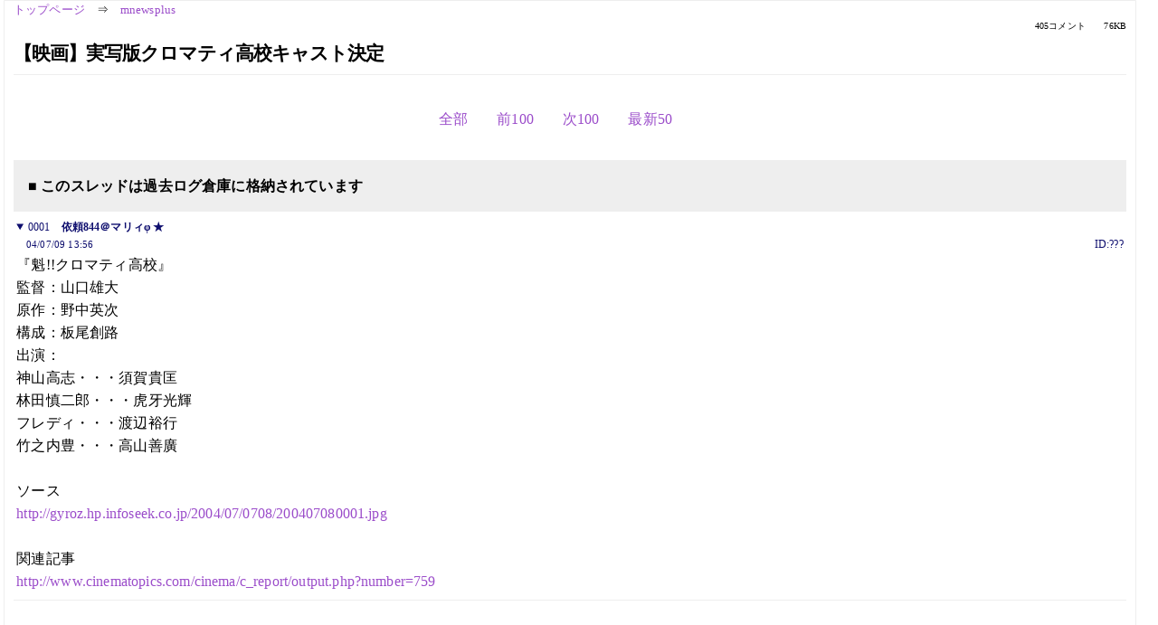

--- FILE ---
content_type: text/html; charset=Shift_JIS
request_url: https://kako.5ch.net/test/read.cgi/mnewsplus/1089348962/
body_size: 31800
content:
<!DOCTYPE HTML>
<html lang="ja"><head><script async="" src="https://www.googletagmanager.com/gtag/js?id=G-7NQT8916KZ"></script><script>window.dataLayer = window.dataLayer || [];
  function gtag(){dataLayer.push(arguments);}
  gtag('js', new Date());

  gtag('config', 'G-7NQT8916KZ');</script><link rel="canonical" href="https://kako.5ch.net/test/read.cgi/mnewsplus/1089348962"><meta http-equiv="Content-Type" content="text/html; charset=Shift_JIS"><meta http-equiv="X-UA-Compatible" content="IE=edge"><meta name="viewport" content="width=device-width, user-scalable=no, initial-scale=1, maximum-scale=1"><base href="https://kako.5ch.net/mnewsplus/"><title>【映画】実写版クロマティ高校キャスト決定
</title><link rel="stylesheet" href="//agree.5ch.net/v/normalize.css"><link rel="stylesheet" href="//agree.5ch.net/v/style.css"><link rel="stylesheet" href="//agree.5ch.net/v/milligram.css"><link rel="stylesheet" href="//agree.5ch.net/v/all.min.css"><script type="text/javascript" src="//agree.5ch.net/v/jquery.min.js"></script><script type="text/javascript" src="//egg.5ch.net/js/suite.js"></script><script type="text/javascript" src="//agree.5ch.net/v/scroll.js"></script><script type="text/javascript" src="//agree.5ch.net/v/ronin.js"></script><script type="text/javascript" src="//agree.5ch.net/v/menu.js"></script></head><body><div id="maincontent" class="maxwidth100 width100"><div class="row noflex maxwidth100"><div class="leftAdColumn" style="max-width:300px !important;"><div class="ads_container_vertical"><div class="ads_margin_bottom_5px"><script type="text/javascript">var adstir_vars = { ver: "4.0", app_id: "MEDIA-d37554e", ad_spot: 2, center: false};</script><script type="text/javascript" src="https://js.ad-stir.com/js/adstir.js"></script></div></div></div><div id="thread" style="max-width:100% !important;" class="column thread"><div id="boardname"><a href="https://5ch.net/">トップページ</a><span class="spanner">⇒</span><a href="//kako.5ch.net/mnewsplus/">mnewsplus</a><div class="pagestats"><span class="metastats">405コメント</span><span class="metastats">76KB</span></div></div><h1 id="threadtitle">【映画】実写版クロマティ高校キャスト決定
</h1><div class="navmenu"><ul class="menujust"><li class="menubottomnav"><a class="menuitem" rel="" href="//kako.5ch.net/test/read.cgi/mnewsplus/1089348962/">全部</a></li><li class="menubottomnav"><a class="menuitem" rel="" href="//kako.5ch.net/test/read.cgi/mnewsplus/1089348962/1-1">前100</a></li><li class="menubottomnav"><a class="menuitem" rel="" href="//kako.5ch.net/test/read.cgi/mnewsplus/1089348962/406-505">次100</a></li><li class="menubottomnav"><a class="menuitem" rel="" href="//kako.5ch.net/test/read.cgi/mnewsplus/1089348962/l50">最新50</a></li></ul></div><div class="stoplight stopred stopdone">■ このスレッドは過去ログ倉庫に格納されています</div><div class="vm-placement" id="vm-av" data-format="isvideo"></div><div id="1" data-date="NG" data-userid="ID:???" data-id="1" class="clear post"><details open="" class="post-header"><summary><span class="postid">0001</span><span class="postusername"><b>依頼844＠マリィφ ★</b></span></summary><span style="width:100%;"><span class="date">04/07/09 13:56</span><span class="uid">ID:???</span></span></details><section class="post-content"> 『魁!!クロマティ高校』 <br> 監督：山口雄大 <br> 原作：野中英次 <br> 構成：板尾創路 <br> 出演： <br> 神山高志・・・須賀貴匡 <br> 林田慎二郎・・・虎牙光輝 <br> フレディ・・・渡辺裕行 <br> 竹之内豊・・・高山善廣 <br>  <br> ソース <br> <a class="image" href="http://jump.5ch.net/?http://gyroz.hp.infoseek.co.jp/2004/07/0708/200407080001.jpg" rel="nofollow" target="_blank">http://gyroz.hp.infoseek.co.jp/2004/07/0708/200407080001.jpg</a> <br>  <br> 関連記事 <br> <a href="http://jump.5ch.net/?http://www.cinematopics.com/cinema/c_report/output.php?number=759" rel="nofollow" target="_blank">http://www.cinematopics.com/cinema/c_report/output.php?number=759</a> </section></div><div style="display:flex; gap:5px;"><div style="width: 300px; height: 250px;"><script type="text/javascript">var adstir_vars = { ver: '4.0', app_id: 'MEDIA-d37554e', ad_spot: 1, center: false };</script><script type="text/javascript" src="https://js.ad-stir.com/js/adstir.js"></script></div><div style="width: 300px; height: 250px;"><script type="text/javascript">var adstir_vars = { ver: '4.0', app_id: 'MEDIA-d37554e', ad_spot: 1, center: false };</script><script type="text/javascript" src="https://js.ad-stir.com/js/adstir.js"></script></div></div><div id="2" data-date="NG" data-userid="ID:HhsuK/aP" data-id="2" class="clear post"><details open="" class="post-header"><summary><span class="postid">0002</span><span class="postusername"><b>名無しさん＠恐縮です</b></span></summary><span style="width:100%;"><span class="date">04/07/09 13:56</span><span class="uid">ID:HhsuK/aP</span></span></details><section class="post-content"> 2 </section></div><div id="3" data-date="NG" data-userid="ID:NQvjRKef" data-id="3" class="clear post"><details open="" class="post-header"><summary><span class="postid">0003</span><span class="postusername"><b>名無しさん＠恐縮です</b></span></summary><span style="width:100%;"><span class="date">04/07/09 13:56</span><span class="uid">ID:NQvjRKef</span></span></details><section class="post-content"> 2 </section></div><div id="4" data-date="NG" data-userid="ID:tzrneI4R" data-id="4" class="clear post"><details open="" class="post-header"><summary><span class="postid">0004</span><span class="postusername"><b>名無しさん＠恐縮です</b></span></summary><span style="width:100%;"><span class="date">04/07/09 13:56</span><span class="uid">ID:tzrneI4R</span></span></details><section class="post-content"> 全裸AVで有名なソフト・オン・デマンドがアニメ市場に参入  <br>  <br> <a href="http://news12.5ch.net/test/read.cgi/news/1088508767/l50">http://news12.2ch.net/test/read.cgi/news/1088508767/l50</a> <br>  <br>  <br>  <br>  <br> SODは、ただのエロ会社ではありません。、 <br> エロの皮を被った、「女性虐待AV」というビデオ会社なの。 <br> 先月は、女一人に男のウンチを20人から食わせてしまいました。 <br> 擬似で済んでたのを本物の糞を食わせたのがSOD。 <br>  <br> 世の中には、不本意な借金漬けで世の中知らないアホ女が騙されてAVに出るケースも <br> 多いっちゅー　不完全な社会なのに、それを知っててやらせる事じゃない。人身商売だ。 <br>  <br> こいつが遮断されるのは、エロ出身だからではなく本質が虐待だからだよ。 <br>  <br>  <br>  </section></div><div id="5" data-date="NG" data-userid="ID:k8cQSTjo" data-id="5" class="clear post"><details open="" class="post-header"><summary><span class="postid">0005</span><span class="postusername"><b>名無しさん＠恐縮です</b></span></summary><span style="width:100%;"><span class="date">04/07/09 13:57</span><span class="uid">ID:k8cQSTjo</span></span></details><section class="post-content"> エベレストジャーマンｷﾀ━━━━(ﾟ∀ﾟ)━━━━!! </section></div><div id="6" data-date="NG" data-userid="ID:Ts52vu8i" data-id="6" class="clear post"><details open="" class="post-header"><summary><span class="postid">0006</span><span class="postusername"><b>名無しさん＠恐縮です</b></span></summary><span style="width:100%;"><span class="date">04/07/09 13:57</span><span class="uid">ID:Ts52vu8i</span></span></details><section class="post-content"> メカ沢は？ </section></div><div id="7" data-date="NG" data-userid="ID:I3pNw9+y" data-id="7" class="clear post"><details open="" class="post-header"><summary><span class="postid">0007</span><span class="postusername"><b><a rel="nofollow" href="mailto:sage">名無しさん＠恐縮です</a></b></span></summary><span style="width:100%;"><span class="date">04/07/09 13:57</span><span class="uid">ID:I3pNw9+y</span></span></details><section class="post-content"> 渡辺裕行・・・えーと？ </section></div><div id="8" data-date="NG" data-userid="ID:Iwb0up+z" data-id="8" class="clear post"><details open="" class="post-header"><summary><span class="postid">0008</span><span class="postusername"><b><a rel="nofollow" href="mailto:sage">名無しさん＠恐縮です</a></b></span></summary><span style="width:100%;"><span class="date">04/07/09 13:57</span><span class="uid">ID:Iwb0up+z</span></span></details><section class="post-content"> あっそ </section></div><div id="9" data-date="NG" data-userid="ID:HhsuK/aP" data-id="9" class="clear post"><details open="" class="post-header"><summary><span class="postid">0009</span><span class="postusername"><b>名無しさん＠恐縮です</b></span></summary><span style="width:100%;"><span class="date">04/07/09 13:57</span><span class="uid">ID:HhsuK/aP</span></span></details><section class="post-content"> 2get? <br>  </section></div><div id="10" data-date="NG" data-userid="ID:pZt5wVMM" data-id="10" class="clear post"><details open="" class="post-header"><summary><span class="postid">0010</span><span class="postusername"><b>名無しさん＠恐縮です</b></span></summary><span style="width:100%;"><span class="date">04/07/09 13:58</span><span class="uid">ID:pZt5wVMM</span></span></details><section class="post-content"> 渡辺浩之。。。。 </section></div><div id="11" data-date="NG" data-userid="ID:jeUBkRbf" data-id="11" class="clear post"><details open="" class="post-header"><summary><span class="postid">0011</span><span class="postusername"><b>名無しさん＠恐縮です</b></span></summary><span style="width:100%;"><span class="date">04/07/09 13:58</span><span class="uid">ID:jeUBkRbf</span></span></details><section class="post-content"> なんでフレディがクィーンのあいつじゃねーんだよ </section></div><div id="12" data-date="NG" data-userid="ID:NQvjRKef" data-id="12" class="clear post"><details open="" class="post-header"><summary><span class="postid">0012</span><span class="postusername"><b>名無しさん＠恐縮です</b></span></summary><span style="width:100%;"><span class="date">04/07/09 13:58</span><span class="uid">ID:NQvjRKef</span></span></details><section class="post-content"> やられた </section></div><div id="13" data-date="NG" data-userid="ID:PWnkelDb" data-id="13" class="clear post"><details open="" class="post-header"><summary><span class="postid">0013</span><span class="postusername"><b>名無しさん＠恐縮です</b></span></summary><span style="width:100%;"><span class="date">04/07/09 13:59</span><span class="uid">ID:PWnkelDb</span></span></details><section class="post-content"> フレディはやっぱドン・フライだろ！ </section></div><div id="14" data-date="NG" data-userid="ID:???" data-id="14" class="clear post"><details open="" class="post-header"><summary><span class="postid">0014</span><span class="postusername"><b>マリィφ ★</b></span></summary><span style="width:100%;"><span class="date">04/07/09 13:59</span><span class="uid">ID:???</span></span></details><section class="post-content"> すみません・・・orz <br>  <br> ×渡辺裕行 <br>  <br> ○渡辺裕之 <br>  <br> でしたー </section></div><div id="15" data-date="NG" data-userid="ID:P5/yR3ju" data-id="15" class="clear post"><details open="" class="post-header"><summary><span class="postid">0015</span><span class="postusername"><b>名無しさん＠恐縮です</b></span></summary><span style="width:100%;"><span class="date">04/07/09 13:59</span><span class="uid">ID:P5/yR3ju</span></span></details><section class="post-content"> マスクド竹之内の板尾が（・∀・）ｲｲ!! <br>  <br> <a href="../test/read.cgi/mnewsplus/1089348962/1" target="_blank">&gt;&gt;1</a>依頼ありがとうございました </section></div><div id="16" data-date="NG" data-userid="ID:slJ87AZQ" data-id="16" class="clear post"><details open="" class="post-header"><summary><span class="postid">0016</span><span class="postusername"><b>名無しさん＠恐縮です</b></span></summary><span style="width:100%;"><span class="date">04/07/09 13:59</span><span class="uid">ID:slJ87AZQ</span></span></details><section class="post-content"> フレディーだけは実在の人物をモデルにしてるので、本人は無理なのでせめて <br> 歌唱力が無茶苦茶ある人にして欲しい。 </section></div><div id="17" data-date="NG" data-userid="ID:bwLb8ujh" data-id="17" class="clear post"><details open="" class="post-header"><summary><span class="postid">0017</span><span class="postusername"><b>名無しさん＠恐縮です</b></span></summary><span style="width:100%;"><span class="date">04/07/09 13:59</span><span class="uid">ID:bwLb8ujh</span></span></details><section class="post-content"> <a href="../test/read.cgi/mnewsplus/1089348962/11" target="_blank">&gt;&gt;11</a> <br> 本番ではイタコが口寄せしますよ </section></div><div id="18" data-date="NG" data-userid="ID:vK/ju+t/" data-id="18" class="clear post"><details open="" class="post-header"><summary><span class="postid">0018</span><span class="postusername"><b>名無しさん＠恐縮です</b></span></summary><span style="width:100%;"><span class="date">04/07/09 13:59</span><span class="uid">ID:vK/ju+t/</span></span></details><section class="post-content"> <a href="../test/read.cgi/mnewsplus/1089348962/13" target="_blank">&gt;&gt;13</a>だな。 </section></div><div id="19" data-date="NG" data-userid="ID:tmoVkenI" data-id="19" class="clear post"><details open="" class="post-header"><summary><span class="postid">0019</span><span class="postusername"><b><a rel="nofollow" href="mailto:sage">名無しさん＠恐縮です</a></b></span></summary><span style="width:100%;"><span class="date">04/07/09 14:00</span><span class="uid">ID:tmoVkenI</span></span></details><section class="post-content"><span class="AA">  <br>  <br> 　　　　　　　　　　　　　　　　　　　　　　＿＿＿＿　　　　､ミ川川川彡 <br> 　　　　　　　　　　　　　　　　　　　　／:::::::::::::::::::::::::""'''-ミ　　　　　　　彡 <br> 　　　　　　　　　　　　　　　　　　　//, -‐―､:::::::::::::::::::::三　　ギ 　そ 　三 <br> 　　　　　　　　　　　　＿＿_　 　 巛/　　　　＼::::::::::::::::三.　　ャ 　れ 　三 <br> 　　　　　　　　＿-=三三三ミミ､.//!　　　　 　 ｌ､:::::::::::::三　　グ 　は 　三 <br> 　　　　　=＝三＝￣　　　　　　《|ll|ﾆヽ　l∠三,,`＼＼::三　　で 　 　 　 三 <br> 　　　　　　　 /　 　 　 　 　 　 　 |||"''》 ''"└┴‐`　`ヽ三 　　言　 ひ 　三 <br> 　　　　 　 　 !　　　　　　　 　 　 　| /　　　　　　　　　 三 　　っ　　ょ 　三 <br> 　　　　　　　|‐-､:::､∠三"`　　　　| ヽ=　　　　　U　 　三.　　て 　 っ 　三 <br> 　　　　　　　|"''》 ''"└┴` 　 　 　 | ゝ―-　　　　　 　 三　　る　　と　 三 <br> 　　　　　　　| /　　　　　　　　　　　ヽ　""　 　 　 　 ,.　三 　 の 　 し　 三 <br> 　　　　　 　 | ヽ= 　 ､　　　　U　　　 lヽ､＿__,,,...-‐''" 　三 　 か　 て　 三 <br> .　　　　　 　 | ゝ―-'′　 　 　 　 　 | 　|::::::::::::＿,,,...-‐'"三　 !?　　　　三 <br> 　 　 　 　 　 ヽ　""　 　 　 　 ,.　 　 | |￣￣￣　　　　　　彡　　　　　　ミ <br> 　　　　　　　　ヽ､＿__,,,...-‐''"　 ,,..-'''~　　　　　　　 　 　　 彡川川川ミ <br> 　　　　　　　　　　厂|　　厂‐'''~　　　　　　〇 <br> 　　　　　　　　|￣＼|　／ </span></section></div><div id="20" data-date="NG" data-userid="ID:dmsfNPWx" data-id="20" class="clear post"><details open="" class="post-header"><summary><span class="postid">0020</span><span class="postusername"><b>名無しさん＠恐縮です</b></span></summary><span style="width:100%;"><span class="date">04/07/09 14:00</span><span class="uid">ID:dmsfNPWx</span></span></details><section class="post-content"> &gt;1 <br> (ﾟдﾟ)ﾊｧ? </section></div><div id="21" data-date="NG" data-userid="ID:ckGbKT2a" data-id="21" class="clear post"><details open="" class="post-header"><summary><span class="postid">0021</span><span class="postusername"><b><a rel="nofollow" href="mailto:sage">名無しさん＠恐縮です</a></b></span></summary><span style="width:100%;"><span class="date">04/07/09 14:00</span><span class="uid">ID:ckGbKT2a</span></span></details><section class="post-content"> ＧＵＥＥＮのフレディー波多江を起用しろよ </section></div><div id="22" data-date="NG" data-userid="ID:NQzR+g6g" data-id="22" class="clear post"><details open="" class="post-header"><summary><span class="postid">0022</span><span class="postusername"><b><a rel="nofollow" href="mailto:sage">名無しさん＠恐縮です</a></b></span></summary><span style="width:100%;"><span class="date">04/07/09 14:00</span><span class="uid">ID:NQzR+g6g</span></span></details><section class="post-content"> 確か、毎年コンサートをしている、素人のフレディのそっくりさんがいたな。 <br> どうせ台詞がないので、使えばいいのに。 </section></div><div id="23" data-date="NG" data-userid="ID:krkG3N4W" data-id="23" class="clear post"><details open="" class="post-header"><summary><span class="postid">0023</span><span class="postusername"><b>名無しさん＠恐縮です</b></span></summary><span style="width:100%;"><span class="date">04/07/09 14:00</span><span class="uid">ID:krkG3N4W</span></span></details><section class="post-content"> フレディはドン・フライじゃないのかよ。 <br> ただのヤンキー映画に成り下がりそうな予感がひしひしと伝わって来るな。 </section></div><div id="24" data-date="NG" data-userid="ID:kDYRJnyp" data-id="24" class="clear post"><details open="" class="post-header"><summary><span class="postid">0024</span><span class="postusername"><b><a rel="nofollow" href="mailto:sage">名無しさん＠恐縮です</a></b></span></summary><span style="width:100%;"><span class="date">04/07/09 14:00</span><span class="uid">ID:kDYRJnyp</span></span></details><section class="post-content"> フレディは外人使わなきゃだめだろ・・・。 <br> つうか、須賀って龍騎の時で２３か２４だろ？もっと若い奴使えよ・・・。 <br> なんだか駄作の予感・・・。 </section></div><div id="25" data-date="NG" data-userid="ID:AT8aBem3" data-id="25" class="clear post"><details open="" class="post-header"><summary><span class="postid">0025</span><span class="postusername"><b>名無しさん＠恐縮です</b></span></summary><span style="width:100%;"><span class="date">04/07/09 14:00</span><span class="uid">ID:AT8aBem3</span></span></details><section class="post-content"> 龍騎ｷﾀ━━━━(ﾟ∀ﾟ)━━━━!! </section></div><div id="26" data-date="NG" data-userid="ID:xtYO3dLI" data-id="26" class="clear post"><details open="" class="post-header"><summary><span class="postid">0026</span><span class="postusername"><b><a rel="nofollow" href="mailto:sage">名無しさん＠恐縮です</a></b></span></summary><span style="width:100%;"><span class="date">04/07/09 14:01</span><span class="uid">ID:xtYO3dLI</span></span></details><section class="post-content"> 実写版フレディは歌えなくともドラムが叩けるな。 </section></div><div id="27" data-date="NG" data-userid="ID:a2c+0Pso" data-id="27" class="clear post"><details open="" class="post-header"><summary><span class="postid">0027</span><span class="postusername"><b>名無しさん＠恐縮です</b></span></summary><span style="width:100%;"><span class="date">04/07/09 14:01</span><span class="uid">ID:a2c+0Pso</span></span></details><section class="post-content"> メカ沢の中の人まだー？ </section></div><div id="28" data-date="NG" data-userid="ID:zbpViHgm" data-id="28" class="clear post"><details open="" class="post-header"><summary><span class="postid">0028</span><span class="postusername"><b>名無しさん＠恐縮です</b></span></summary><span style="width:100%;"><span class="date">04/07/09 14:02</span><span class="uid">ID:zbpViHgm</span></span></details><section class="post-content"> 渡辺裕之に高山善廣・・・ <br> どんなキャストでもイメージと合わないからダメだと思ってたが <br> これはある意味見たい </section></div><div id="29" data-date="NG" data-userid="ID:kDYRJnyp" data-id="29" class="clear post"><details open="" class="post-header"><summary><span class="postid">0029</span><span class="postusername"><b><a rel="nofollow" href="mailto:sage">名無しさん＠恐縮です</a></b></span></summary><span style="width:100%;"><span class="date">04/07/09 14:03</span><span class="uid">ID:kDYRJnyp</span></span></details><section class="post-content"> 本放送終了後はイマイチだった龍騎組が売れてきたな。松田とか涼平とか。 </section></div><div id="30" data-date="NG" data-userid="ID:rzZLnFot" data-id="30" class="clear post"><details open="" class="post-header"><summary><span class="postid">0030</span><span class="postusername"><b>名無しさん＠恐縮です</b></span></summary><span style="width:100%;"><span class="date">04/07/09 14:05</span><span class="uid">ID:rzZLnFot</span></span></details><section class="post-content"> <a href="../test/read.cgi/mnewsplus/1089348962/21" target="_blank">&gt;&gt;21</a> <br> ＧＵＥＥＮって何だよＧＵＥＥＮって <br> ぷぷぷぷぷっぷっぷぷ </section></div><div id="31" data-date="NG" data-userid="ID:pVHU7ibg" data-id="31" class="clear post"><details open="" class="post-header"><summary><span class="postid">0031</span><span class="postusername"><b><a rel="nofollow" href="mailto:sage">名無しさん＠恐縮です</a></b></span></summary><span style="width:100%;"><span class="date">04/07/09 14:05</span><span class="uid">ID:pVHU7ibg</span></span></details><section class="post-content"> ＞構成：板尾創路 </section></div><div id="32" data-date="NG" data-userid="ID:6v01JHPM" data-id="32" class="clear post"><details open="" class="post-header"><summary><span class="postid">0032</span><span class="postusername"><b><a rel="nofollow" href="mailto:sage">名無しさん＠恐縮です</a></b></span></summary><span style="width:100%;"><span class="date">04/07/09 14:06</span><span class="uid">ID:6v01JHPM</span></span></details><section class="post-content"> フレディはやっぱドン・フライだな！ <br> 出演依頼したらきっと出てくれたはず。 </section></div><div id="33" data-date="NG" data-userid="ID:RnS9VH3l" data-id="33" class="clear post"><details open="" class="post-header"><summary><span class="postid">0033</span><span class="postusername"><b><a rel="nofollow" href="mailto:sage">空気清浄機 </b>◆/////1eRN. <b></a></b></span></summary><span style="width:100%;"><span class="date">04/07/09 14:06</span><span class="uid">ID:RnS9VH3l</span></span></details><section class="post-content"> 構成：板尾創路 </section></div><div id="34" data-date="NG" data-userid="ID:G40sWobc" data-id="34" class="clear post"><details open="" class="post-header"><summary><span class="postid">0034</span><span class="postusername"><b><a rel="nofollow" href="mailto:sage">名無しさん＠恐縮です</a></b></span></summary><span style="width:100%;"><span class="date">04/07/09 14:07</span><span class="uid">ID:G40sWobc</span></span></details><section class="post-content"> 須賀貴匡・・・ <br>  <br> はじめてみた時、日本にこんなｶｺｲｲ人がいたのかっっと思った。（リュウキ以降なんかのドラマで） <br> 美形だからって人気出るわけじゃないのでパっとしなくて残念　 <br> ガンガレ～ </section></div><div id="35" data-date="NG" data-userid="ID:n4n6tyvG" data-id="35" class="clear post"><details open="" class="post-header"><summary><span class="postid">0035</span><span class="postusername"><b>名無しさん＠恐縮です</b></span></summary><span style="width:100%;"><span class="date">04/07/09 14:08</span><span class="uid">ID:n4n6tyvG</span></span></details><section class="post-content"> <a href="../test/read.cgi/mnewsplus/1089348962/30" target="_blank">&gt;&gt;30</a> <br> 知らないの？ﾌﾟ </section></div><div id="36" data-date="NG" data-userid="ID:YYz0DaOt" data-id="36" class="clear post"><details open="" class="post-header"><summary><span class="postid">0036</span><span class="postusername"><b>名無しさん＠恐縮です</b></span></summary><span style="width:100%;"><span class="date">04/07/09 14:08</span><span class="uid">ID:YYz0DaOt</span></span></details><section class="post-content"> 主役のメカ沢のキャスティングですべてが決まる。 <br> 早く発表しれ。 </section></div><div id="37" data-date="NG" data-userid="ID:NHG3iMGj" data-id="37" class="clear post"><details open="" class="post-header"><summary><span class="postid">0037</span><span class="postusername"><b>名無しさん＠恐縮です</b></span></summary><span style="width:100%;"><span class="date">04/07/09 14:09</span><span class="uid">ID:NHG3iMGj</span></span></details><section class="post-content"> <a href="../test/read.cgi/mnewsplus/1089348962/30" target="_blank">&gt;&gt;30</a> <br> 知らないの？中途半端知ったか煽りはｲﾀｲよ。 </section></div><div id="38" data-date="NG" data-userid="ID:NvDZUkhR" data-id="38" class="clear post"><details open="" class="post-header"><summary><span class="postid">0038</span><span class="postusername"><b><a rel="nofollow" href="mailto:sage">名無しさん＠恐縮です</a></b></span></summary><span style="width:100%;"><span class="date">04/07/09 14:10</span><span class="uid">ID:NvDZUkhR</span></span></details><section class="post-content"> 板尾が作るのか。 <br> 一部マニアにしかうけなさそう。 </section></div><div id="39" data-date="NG" data-userid="ID:f0T/6QGG" data-id="39" class="clear post"><details open="" class="post-header"><summary><span class="postid">0039</span><span class="postusername"><b>名無しさん＠恐縮です</b></span></summary><span style="width:100%;"><span class="date">04/07/09 14:10</span><span class="uid">ID:f0T/6QGG</span></span></details><section class="post-content"> メカ沢βはだれがやんの？ </section></div><div id="40" data-date="NG" data-userid="ID:P5/yR3ju" data-id="40" class="clear post"><details open="" class="post-header"><summary><span class="postid">0040</span><span class="postusername"><b>名無しさん＠恐縮です</b></span></summary><span style="width:100%;"><span class="date">04/07/09 14:10</span><span class="uid">ID:P5/yR3ju</span></span></details><section class="post-content"> <a href="../test/read.cgi/mnewsplus/1089348962/38" target="_blank">&gt;&gt;38</a> <br> 板尾が創らなくてもそうなりそうな予感 </section></div><div id="41" data-date="NG" data-userid="ID:cF4uu9C3" data-id="41" class="clear post"><details open="" class="post-header"><summary><span class="postid">0041</span><span class="postusername"><b>名無しさん＠恐縮です</b></span></summary><span style="width:100%;"><span class="date">04/07/09 14:10</span><span class="uid">ID:cF4uu9C3</span></span></details><section class="post-content"> <a href="../test/read.cgi/mnewsplus/1089348962/30" target="_blank">&gt;&gt;30</a> <br> GUEEN <br>  <br> <a href="http://jump.5ch.net/?http://www.gueen.com/" rel="nofollow" target="_blank">http://www.gueen.com/</a> </section></div><div id="42" data-date="NG" data-userid="ID:QJmGJ6p0" data-id="42" class="clear post"><details open="" class="post-header"><summary><span class="postid">0042</span><span class="postusername"><b><a rel="nofollow" href="mailto:sage">名無しさん＠恐縮です</a></b></span></summary><span style="width:100%;"><span class="date">04/07/09 14:10</span><span class="uid">ID:QJmGJ6p0</span></span></details><section class="post-content"> ＞構成：板尾創路 <br>  <br> あああああ　もの凄く興味が出てきた </section></div><div id="43" data-date="NG" data-userid="ID:mWlmYOda" data-id="43" class="clear post"><details open="" class="post-header"><summary><span class="postid">0043</span><span class="postusername"><b><a rel="nofollow" href="mailto:sage">名無しさん＠恐縮です</a></b></span></summary><span style="width:100%;"><span class="date">04/07/09 14:11</span><span class="uid">ID:mWlmYOda</span></span></details><section class="post-content"> フレディーは本人を使えよ </section></div><div id="44" data-date="NG" data-userid="ID:ckGbKT2a" data-id="44" class="clear post"><details open="" class="post-header"><summary><span class="postid">0044</span><span class="postusername"><b><a rel="nofollow" href="mailto:sage">名無しさん＠恐縮です</a></b></span></summary><span style="width:100%;"><span class="date">04/07/09 14:11</span><span class="uid">ID:ckGbKT2a</span></span></details><section class="post-content"> 板尾はブラウン管で全然見かけなくなったなぁ <br> まだ謹慎中か？ </section></div><div id="45" data-date="NG" data-userid="ID:JUKbgfT8" data-id="45" class="clear post"><details open="" class="post-header"><summary><span class="postid">0045</span><span class="postusername"><b>名無しさん＠恐縮です</b></span></summary><span style="width:100%;"><span class="date">04/07/09 14:11</span><span class="uid">ID:JUKbgfT8</span></span></details><section class="post-content"> ドンフライがだめならせめてムーア使えよ </section></div><div id="46" data-date="NG" data-userid="ID:Ca5yStjO" data-id="46" class="clear post"><details open="" class="post-header"><summary><span class="postid">0046</span><span class="postusername"><b><a rel="nofollow" href="mailto:sage">名無しさん＠恐縮です</a></b></span></summary><span style="width:100%;"><span class="date">04/07/09 14:11</span><span class="uid">ID:Ca5yStjO</span></span></details><section class="post-content"> 30はドラマでQUEENを知った厨房 </section></div><div id="47" data-date="NG" data-userid="ID:P5/yR3ju" data-id="47" class="clear post"><details open="" class="post-header"><summary><span class="postid">0047</span><span class="postusername"><b>名無しさん＠恐縮です</b></span></summary><span style="width:100%;"><span class="date">04/07/09 14:12</span><span class="uid">ID:P5/yR3ju</span></span></details><section class="post-content"> <a href="../test/read.cgi/mnewsplus/1089348962/45" target="_blank">&gt;&gt;45</a> <br> ｿﾚﾀﾞ!!! <br>  <br> で、北斗はだれなんだろう？健介の嫁かな？ </section></div><div id="48" data-date="NG" data-userid="ID:NgnDImye" data-id="48" class="clear post"><details open="" class="post-header"><summary><span class="postid">0048</span><span class="postusername"><b><a rel="nofollow" href="mailto:sage">名無しさん＠恐縮です</a></b></span></summary><span style="width:100%;"><span class="date">04/07/09 14:12</span><span class="uid">ID:NgnDImye</span></span></details><section class="post-content"> 高山使うんだったらドンフライ使えよな </section></div><div id="49" data-date="NG" data-userid="ID:NvDZUkhR" data-id="49" class="clear post"><details open="" class="post-header"><summary><span class="postid">0049</span><span class="postusername"><b><a rel="nofollow" href="mailto:sage">名無しさん＠恐縮です</a></b></span></summary><span style="width:100%;"><span class="date">04/07/09 14:14</span><span class="uid">ID:NvDZUkhR</span></span></details><section class="post-content"><span class="AA">  <br>  <br>  <br>  <br>  <br>  <br>  <br>  <br>  <br> 　　　　　　　　　　　　　　　　　　　　　　　　　　　　　　　前田は？ </span></section></div><div id="50" data-date="NG" data-userid="ID:kyNAlMKd" data-id="50" class="clear post"><details open="" class="post-header"><summary><span class="postid">0050</span><span class="postusername"><b><a rel="nofollow" href="mailto:sage">名無しさん＠恐縮です</a></b></span></summary><span style="width:100%;"><span class="date">04/07/09 14:15</span><span class="uid">ID:kyNAlMKd</span></span></details><section class="post-content"> つー事は乗り物酔いでゲロ吐く高山が見られる訳だな </section></div><div style="display:flex; gap:5px;"><div style="width: 300px; height: 250px;"><script type="text/javascript">var adstir_vars = { ver: '4.0', app_id: 'MEDIA-d37554e', ad_spot: 1, center: false };</script><script type="text/javascript" src="https://js.ad-stir.com/js/adstir.js"></script></div><div style="width: 300px; height: 250px;"><script type="text/javascript">var adstir_vars = { ver: '4.0', app_id: 'MEDIA-d37554e', ad_spot: 1, center: false };</script><script type="text/javascript" src="https://js.ad-stir.com/js/adstir.js"></script></div></div><div id="51" data-date="NG" data-userid="ID:Cjensm80" data-id="51" class="clear post"><details open="" class="post-header"><summary><span class="postid">0051</span><span class="postusername"><b>名無しさん＠恐縮です</b></span></summary><span style="width:100%;"><span class="date">04/07/09 14:15</span><span class="uid">ID:Cjensm80</span></span></details><section class="post-content"> ゴリラと山口ノボルは誰？ </section></div><div id="52" data-date="NG" data-userid="ID:NQzR+g6g" data-id="52" class="clear post"><details open="" class="post-header"><summary><span class="postid">0052</span><span class="postusername"><b><a rel="nofollow" href="mailto:sage">名無しさん＠恐縮です</a></b></span></summary><span style="width:100%;"><span class="date">04/07/09 14:17</span><span class="uid">ID:NQzR+g6g</span></span></details><section class="post-content"> このキャストと構成作家では、 <br> Ｖシネで販売して、そのまま黒歴史として闇に葬られたほうがよかったな。 </section></div><div id="53" data-date="NG" data-userid="ID:gF3lEumf" data-id="53" class="clear post"><details open="" class="post-header"><summary><span class="postid">0053</span><span class="postusername"><b><a rel="nofollow" href="mailto:sage">名無しさん＠恐縮です</a></b></span></summary><span style="width:100%;"><span class="date">04/07/09 14:18</span><span class="uid">ID:gF3lEumf</span></span></details><section class="post-content"> <a href="../test/read.cgi/mnewsplus/1089348962/47" target="_blank">&gt;&gt;47</a> <br> 金子昇だったような </section></div><div id="54" data-date="NG" data-userid="ID:P5/yR3ju" data-id="54" class="clear post"><details open="" class="post-header"><summary><span class="postid">0054</span><span class="postusername"><b>名無しさん＠恐縮です</b></span></summary><span style="width:100%;"><span class="date">04/07/09 14:18</span><span class="uid">ID:P5/yR3ju</span></span></details><section class="post-content"> ビーバップのノリなのかな？ </section></div><div id="55" data-date="NG" data-userid="ID:s4ogloNM" data-id="55" class="clear post"><details open="" class="post-header"><summary><span class="postid">0055</span><span class="postusername"><b><a rel="nofollow" href="mailto:sage">名無しさん＠恐縮です</a></b></span></summary><span style="width:100%;"><span class="date">04/07/09 14:19</span><span class="uid">ID:s4ogloNM</span></span></details><section class="post-content"> 板尾ｷﾀ━━━━━━━━  (ﾟ∀ﾟ)━━━━━━━━!!!!!!!!!!!!! </section></div><div id="56" data-date="NG" data-userid="ID:B6Jl84aB" data-id="56" class="clear post"><details open="" class="post-header"><summary><span class="postid">0056</span><span class="postusername"><b>名無しさん＠恐縮です</b></span></summary><span style="width:100%;"><span class="date">04/07/09 14:20</span><span class="uid">ID:B6Jl84aB</span></span></details><section class="post-content"> <a href="../test/read.cgi/mnewsplus/1089348962/49" target="_blank">&gt;&gt;49</a> <br> 前田吟だな。 <br> 間違いない。 </section></div><div id="57" data-date="NG" data-userid="ID:x1o4QsN9" data-id="57" class="clear post"><details open="" class="post-header"><summary><span class="postid">0057</span><span class="postusername"><b>名無しさん＠恐縮です</b></span></summary><span style="width:100%;"><span class="date">04/07/09 14:23</span><span class="uid">ID:x1o4QsN9</span></span></details><section class="post-content"> 実写版今日から俺はを思い出さずに入られない。 </section></div><div id="58" data-date="NG" data-userid="ID:sYyTV7Sh" data-id="58" class="clear post"><details open="" class="post-header"><summary><span class="postid">0058</span><span class="postusername"><b>名無しさん＠恐縮です</b></span></summary><span style="width:100%;"><span class="date">04/07/09 14:29</span><span class="uid">ID:sYyTV7Sh</span></span></details><section class="post-content"> フレディに日本人俳優起用とか何を考えているのですか </section></div><div id="59" data-date="NG" data-userid="ID:ASZKpW1S" data-id="59" class="clear post"><details open="" class="post-header"><summary><span class="postid">0059</span><span class="postusername"><b><a rel="nofollow" href="mailto:sage">名無しさん＠恐縮です</a></b></span></summary><span style="width:100%;"><span class="date">04/07/09 14:30</span><span class="uid">ID:ASZKpW1S</span></span></details><section class="post-content"> ID:rzZLnFot <br> ID:rzZLnFot <br> ID:rzZLnFot <br> ID:rzZLnFot <br> ID:rzZLnFot </section></div><div id="60" data-date="NG" data-userid="ID:Zwlgn2kb" data-id="60" class="clear post"><details open="" class="post-header"><summary><span class="postid">0060</span><span class="postusername"><b><a rel="nofollow" href="mailto:sage">名無しさん＠恐縮です</a></b></span></summary><span style="width:100%;"><span class="date">04/07/09 14:33</span><span class="uid">ID:Zwlgn2kb</span></span></details><section class="post-content"> フレディ・・・渡辺裕之 <br>  <br> ヅラ＋つけ髭？ </section></div><div id="61" data-date="NG" data-userid="ID:mRW09jHO" data-id="61" class="clear post"><details open="" class="post-header"><summary><span class="postid">0061</span><span class="postusername"><b><a rel="nofollow" href="mailto:sage">名無しさん＠恐縮です</a></b></span></summary><span style="width:100%;"><span class="date">04/07/09 14:34</span><span class="uid">ID:mRW09jHO</span></span></details><section class="post-content"> 監督は地獄甲子園の人だっけ <br> まだ見てないな </section></div><div id="62" data-date="NG" data-userid="ID:KZtfATA/" data-id="62" class="clear post"><details open="" class="post-header"><summary><span class="postid">0062</span><span class="postusername"><b><a rel="nofollow" href="mailto:sage">名無しさん＠恐縮です</a></b></span></summary><span style="width:100%;"><span class="date">04/07/09 14:43</span><span class="uid">ID:KZtfATA/</span></span></details><section class="post-content"> エンケンは誰の役ですか？ </section></div><div id="63" data-date="NG" data-userid="ID:gRuXYUMN" data-id="63" class="clear post"><details open="" class="post-header"><summary><span class="postid">0063</span><span class="postusername"><b><a rel="nofollow" href="mailto:sage">名無しさん＠恐縮です</a></b></span></summary><span style="width:100%;"><span class="date">04/07/09 14:46</span><span class="uid">ID:gRuXYUMN</span></span></details><section class="post-content"> とりあえずフレディのことは諦めるから、 <br> ゴリラとメカ沢だけはちゃんとしたキャストでやってくれよ。 </section></div><div id="64" data-date="NG" data-userid="ID:Pi/WWunh" data-id="64" class="clear post"><details open="" class="post-header"><summary><span class="postid">0064</span><span class="postusername"><b><a rel="nofollow" href="mailto:sage">名無しさん＠恐縮です</a></b></span></summary><span style="width:100%;"><span class="date">04/07/09 14:53</span><span class="uid">ID:Pi/WWunh</span></span></details><section class="post-content"> ギャグ漫画そのまま映画化って <br> 安易な作風やなあと思いつつ <br> 実写版えの素とか作ってほしいなあと思ったりして </section></div><div id="65" data-date="NG" data-userid="ID:???" data-id="65" class="clear post"><details open="" class="post-header"><summary><span class="postid">0065</span><span class="postusername"><b><a rel="nofollow" href="mailto:sage ">マリィφ ★</a></b></span></summary><span style="width:100%;"><span class="date">04/07/09 14:55</span><span class="uid">ID:???</span></span></details><section class="post-content"> VIPに別のソースがあったので張り付けておこう <br>  <br> <a href="http://jump.5ch.net/?http://www.daily.co.jp/gossip/2004/07/07/134377.shtml" rel="nofollow" target="_blank">http://www.daily.co.jp/gossip/2004/07/07/134377.shtml</a> </section></div><div id="66" data-date="NG" data-userid="ID:M11xjBya" data-id="66" class="clear post"><details open="" class="post-header"><summary><span class="postid">0066</span><span class="postusername"><b>名無しさん＠恐縮です</b></span></summary><span style="width:100%;"><span class="date">04/07/09 15:02</span><span class="uid">ID:M11xjBya</span></span></details><section class="post-content"> 高山って… </section></div><div id="67" data-date="NG" data-userid="ID:1u0XQ5lc" data-id="67" class="clear post"><details open="" class="post-header"><summary><span class="postid">0067</span><span class="postusername"><b>名無しさん＠恐縮です</b></span></summary><span style="width:100%;"><span class="date">04/07/09 15:20</span><span class="uid">ID:1u0XQ5lc</span></span></details><section class="post-content"> この監督って地獄甲子園の奴だよね。 <br> 画太郎好きだけど映画はつまらなかったから今作品も <br> ファンを裏切ると思います。 </section></div><div id="68" data-date="NG" data-userid="ID:cQj6Pxf1" data-id="68" class="clear post"><details open="" class="post-header"><summary><span class="postid">0068</span><span class="postusername"><b><a rel="nofollow" href="mailto:sage">名無しさん＠恐縮です</a></b></span></summary><span style="width:100%;"><span class="date">04/07/09 15:26</span><span class="uid">ID:cQj6Pxf1</span></span></details><section class="post-content"> まさかフレディって <br> ポプーンにも曲収録されてるフレディ波多江と同一人物？ </section></div><div id="69" data-date="NG" data-userid="ID:11pLqi5m" data-id="69" class="clear post"><details open="" class="post-header"><summary><span class="postid">0069</span><span class="postusername"><b>名無しさん＠恐縮です</b></span></summary><span style="width:100%;"><span class="date">04/07/09 15:34</span><span class="uid">ID:11pLqi5m</span></span></details><section class="post-content"> フレディはしゃべらなくていい（演技しなくていい）んだからドン・フライ使えｙｏ </section></div><div id="70" data-date="NG" data-userid="ID:mWlmYOda" data-id="70" class="clear post"><details open="" class="post-header"><summary><span class="postid">0070</span><span class="postusername"><b><a rel="nofollow" href="mailto:sage">名無しさん＠恐縮です</a></b></span></summary><span style="width:100%;"><span class="date">04/07/09 15:35</span><span class="uid">ID:mWlmYOda</span></span></details><section class="post-content"> ムーアだったらﾜﾗえる </section></div><div id="71" data-date="NG" data-userid="ID:Z5sMAg/R" data-id="71" class="clear post"><details open="" class="post-header"><summary><span class="postid">0071</span><span class="postusername"><b>名無しさん＠恐縮です</b></span></summary><span style="width:100%;"><span class="date">04/07/09 15:35</span><span class="uid">ID:Z5sMAg/R</span></span></details><section class="post-content"> わらたよ。 <br>  </section></div><div id="72" data-date="NG" data-userid="ID:mWlmYOda" data-id="72" class="clear post"><details open="" class="post-header"><summary><span class="postid">0072</span><span class="postusername"><b><a rel="nofollow" href="mailto:sage">名無しさん＠恐縮です</a></b></span></summary><span style="width:100%;"><span class="date">04/07/09 15:36</span><span class="uid">ID:mWlmYOda</span></span></details><section class="post-content"> <a href="../test/read.cgi/mnewsplus/1089348962/33" target="_blank">&gt;&gt;33</a> <br> 板尾はああいうシュールなのはいいんじゃない <br> 外れると寒いけど </section></div><div id="73" data-date="NG" data-userid="ID:iMIRlU7B" data-id="73" class="clear post"><details open="" class="post-header"><summary><span class="postid">0073</span><span class="postusername"><b>名無しさん＠恐縮です</b></span></summary><span style="width:100%;"><span class="date">04/07/09 15:38</span><span class="uid">ID:iMIRlU7B</span></span></details><section class="post-content"> 東京コミュニケーション </section></div><div id="74" data-date="NG" data-userid="ID:qjSsxx4a" data-id="74" class="clear post"><details open="" class="post-header"><summary><span class="postid">0074</span><span class="postusername"><b>名無しさん＠恐縮です</b></span></summary><span style="width:100%;"><span class="date">04/07/09 15:41</span><span class="uid">ID:qjSsxx4a</span></span></details><section class="post-content">  <br> 山口ノボル　＝　山口雄大（監督） <br>  <br>  <br>  <br>  <br>  <br>  <br>  <br>  <br> ホントにそんなキャスティングしそうで(´･ω･`)ｼｮﾎﾞｰﾝ <br>  </section></div><div id="75" data-date="NG" data-userid="ID:eHAHsi3F" data-id="75" class="clear post"><details open="" class="post-header"><summary><span class="postid">0075</span><span class="postusername"><b>名無しさん＠恐縮です</b></span></summary><span style="width:100%;"><span class="date">04/07/09 15:52</span><span class="uid">ID:eHAHsi3F</span></span></details><section class="post-content"> フレディはデブヤのマッスル使うべし。 <br> 今からでも遅くない。 <br> キャストの変更を。 </section></div><div id="76" data-date="NG" data-userid="ID:TCus0fDF" data-id="76" class="clear post"><details open="" class="post-header"><summary><span class="postid">0076</span><span class="postusername"><b>名無しさん＠恐縮です</b></span></summary><span style="width:100%;"><span class="date">04/07/09 15:54</span><span class="uid">ID:TCus0fDF</span></span></details><section class="post-content"> メカ沢はきぐるみ（まじ） </section></div><div id="77" data-date="NG" data-userid="ID:v3Dr4MLA" data-id="77" class="clear post"><details open="" class="post-header"><summary><span class="postid">0077</span><span class="postusername"><b>名無しさん＠恐縮です</b></span></summary><span style="width:100%;"><span class="date">04/07/09 15:54</span><span class="uid">ID:v3Dr4MLA</span></span></details><section class="post-content"> ガリクソンは出演しますか？ </section></div><div id="78" data-date="NG" data-userid="ID:oiIuoZ+r" data-id="78" class="clear post"><details open="" class="post-header"><summary><span class="postid">0078</span><span class="postusername"><b><a rel="nofollow" href="mailto:sage">名無しさん＠恐縮です</a></b></span></summary><span style="width:100%;"><span class="date">04/07/09 15:55</span><span class="uid">ID:oiIuoZ+r</span></span></details><section class="post-content"> 前のスレでも言ったけど <br> メカ沢はダンボールとプラスチックで作って色ぬりゃ十分だから </section></div><div id="79" data-date="NG" data-userid="ID:rMg6h3j8" data-id="79" class="clear post"><details open="" class="post-header"><summary><span class="postid">0079</span><span class="postusername"><b>名無しさん@恐縮です</b></span></summary><span style="width:100%;"><span class="date">04/07/09 15:56</span><span class="uid">ID:rMg6h3j8</span></span></details><section class="post-content"> 高山つかえるんならドンフライも使えばいいのに </section></div><div id="80" data-date="NG" data-userid="ID:PhuaScBc" data-id="80" class="clear post"><details open="" class="post-header"><summary><span class="postid">0080</span><span class="postusername"><b><a rel="nofollow" href="mailto:sage">名無しさん＠恐縮です</a></b></span></summary><span style="width:100%;"><span class="date">04/07/09 16:00</span><span class="uid">ID:PhuaScBc</span></span></details><section class="post-content"> 今まであがったフレディ候補 <br>  <br> 本物 <br>  <br> ドン・フライ <br>  <br> マッスル <br>  <br> ムーア <br>  <br> グイーンのＶo </section></div><div id="81" data-date="NG" data-userid="ID:1RyFKGHf" data-id="81" class="clear post"><details open="" class="post-header"><summary><span class="postid">0081</span><span class="postusername"><b><a rel="nofollow" href="mailto:sage">名無しさん＠恐縮です</a></b></span></summary><span style="width:100%;"><span class="date">04/07/09 16:04</span><span class="uid">ID:1RyFKGHf</span></span></details><section class="post-content"> はじめは実写化なんて正気か？と思ったが <br> いまはいい意味で正気か、と思う。 </section></div><div id="82" data-date="NG" data-userid="ID:348nKTPf" data-id="82" class="clear post"><details open="" class="post-header"><summary><span class="postid">0082</span><span class="postusername"><b>名無しさん＠恐縮です</b></span></summary><span style="width:100%;"><span class="date">04/07/09 16:07</span><span class="uid">ID:348nKTPf</span></span></details><section class="post-content"> ﾏｯｽﾙじゃ貫禄ないだろ   <br> ｸﾞｲｰﾝのVoしかいない   <br>  </section></div><div id="83" data-date="NG" data-userid="ID:S4uA5tfi" data-id="83" class="clear post"><details open="" class="post-header"><summary><span class="postid">0083</span><span class="postusername"><b><a rel="nofollow" href="mailto:sage">名無しさん＠恐縮です</a></b></span></summary><span style="width:100%;"><span class="date">04/07/09 16:07</span><span class="uid">ID:S4uA5tfi</span></span></details><section class="post-content"> フレディは本人にやらせろっていってるけど、 <br> 本人てどうやって使うんだ？死んでるだろ？ <br> グイーンとかドン・フライのほうが現実的。 <br> どう騒いでもキャストがかわることはないだろうけど。 </section></div><div id="84" data-date="NG" data-userid="ID:PhuaScBc" data-id="84" class="clear post"><details open="" class="post-header"><summary><span class="postid">0084</span><span class="postusername"><b><a rel="nofollow" href="mailto:sage">名無しさん＠恐縮です</a></b></span></summary><span style="width:100%;"><span class="date">04/07/09 16:10</span><span class="uid">ID:PhuaScBc</span></span></details><section class="post-content"> ＣＧつかえば死んでてもできるよ。 </section></div><div id="85" data-date="NG" data-userid="ID:U60BSWep" data-id="85" class="clear post"><details open="" class="post-header"><summary><span class="postid">0085</span><span class="postusername"><b>名無しさん＠恐縮です</b></span></summary><span style="width:100%;"><span class="date">04/07/09 16:10</span><span class="uid">ID:U60BSWep</span></span></details><section class="post-content">  <br> 板尾ｷﾀ━━━━（ﾟ∀ﾟ）━━━━!!! <br>  <br> ﾜｸﾜｸ・・・・。 <br> それにしてもフレディ役にはﾜﾗﾀ <br> よく引き受けたな・・ </section></div><div id="86" data-date="NG" data-userid="ID:Z8qtobrb" data-id="86" class="clear post"><details open="" class="post-header"><summary><span class="postid">0086</span><span class="postusername"><b>名無しさん＠恐縮です</b></span></summary><span style="width:100%;"><span class="date">04/07/09 16:14</span><span class="uid">ID:Z8qtobrb</span></span></details><section class="post-content"> この前、NHK BS2でアメリカのQUEENのものまねバンド紹介してた。 <br> その人使って欲しい。 </section></div><div id="87" data-date="NG" data-userid="ID:PhuaScBc" data-id="87" class="clear post"><details open="" class="post-header"><summary><span class="postid">0087</span><span class="postusername"><b><a rel="nofollow" href="mailto:sage">名無しさん＠恐縮です</a></b></span></summary><span style="width:100%;"><span class="date">04/07/09 16:17</span><span class="uid">ID:PhuaScBc</span></span></details><section class="post-content"><span class="AA"> 前田：ぎばちゃん <br> メカ沢：哀川翔　　　　　　　　　　　　　　　　　　がいいな。 <br>  </span></section></div><div id="88" data-date="NG" data-userid="ID:h33KyPen" data-id="88" class="clear post"><details open="" class="post-header"><summary><span class="postid">0088</span><span class="postusername"><b><a rel="nofollow" href="mailto:sage">名無しさん＠恐縮です</a></b></span></summary><span style="width:100%;"><span class="date">04/07/09 16:17</span><span class="uid">ID:h33KyPen</span></span></details><section class="post-content"> この漫画あんまり知らないから <br> 何故に竹之内が脇役なんだ？と思ってしまった。 </section></div><div id="89" data-date="NG" data-userid="ID:xKT3xhsq" data-id="89" class="clear post"><details open="" class="post-header"><summary><span class="postid">0089</span><span class="postusername"><b>名無しさん＠恐縮です</b></span></summary><span style="width:100%;"><span class="date">04/07/09 16:19</span><span class="uid">ID:xKT3xhsq</span></span></details><section class="post-content"> 主役がなんで龍騎なんだよ？うぜえ <br> あいつ演技ヘタだし <br> ババアとか厨房婦女子の呼び込みイラネ </section></div><div id="90" data-date="NG" data-userid="ID:mk7D7BPx" data-id="90" class="clear post"><details open="" class="post-header"><summary><span class="postid">0090</span><span class="postusername"><b><a rel="nofollow" href="mailto:age">名無しさん＠恐縮です </a></b></span></summary><span style="width:100%;"><span class="date">04/07/09 16:19</span><span class="uid">ID:mk7D7BPx</span></span></details><section class="post-content"> <a href="../test/read.cgi/mnewsplus/1089348962/86" target="_blank">&gt;&gt;86</a>  禿同！！ </section></div><div id="91" data-date="NG" data-userid="ID:bkJWkEFm" data-id="91" class="clear post"><details open="" class="post-header"><summary><span class="postid">0091</span><span class="postusername"><b><a rel="nofollow" href="mailto:sage">クロゥリーさま </b>◆.A.zx.1SMs <b></a></b></span></summary><span style="width:100%;"><span class="date">04/07/09 16:22</span><span class="uid">ID:bkJWkEFm</span></span></details><section class="post-content"><span class="AA">  <br>  <br>  <br> 　　　　　　　　　　　　　　　　　　　　　　　　　　　　　　&gt;構成：板尾創路 </span></section></div><div id="92" data-date="NG" data-userid="ID:Xqt2/Kf+" data-id="92" class="clear post"><details open="" class="post-header"><summary><span class="postid">0092</span><span class="postusername"><b>名無しさん＠恐縮です</b></span></summary><span style="width:100%;"><span class="date">04/07/09 16:32</span><span class="uid">ID:Xqt2/Kf+</span></span></details><section class="post-content"> フレディ役にはドンフライしか考えられんのだが。ゴジラが先か。 <br> そういえば高山と試合してたな。 </section></div><div id="93" data-date="NG" data-userid="ID:d7KsPo9+" data-id="93" class="clear post"><details open="" class="post-header"><summary><span class="postid">0093</span><span class="postusername"><b><a rel="nofollow" href="mailto:sage">名無しさん＠恐縮です</a></b></span></summary><span style="width:100%;"><span class="date">04/07/09 16:34</span><span class="uid">ID:d7KsPo9+</span></span></details><section class="post-content"> &gt;神山高志・・・須賀貴匡 <br> キャー </section></div><div id="94" data-date="NG" data-userid="ID:rozdHeXe" data-id="94" class="clear post"><details open="" class="post-header"><summary><span class="postid">0094</span><span class="postusername"><b>名無しさん＠恐縮です</b></span></summary><span style="width:100%;"><span class="date">04/07/09 16:34</span><span class="uid">ID:rozdHeXe</span></span></details><section class="post-content"> ゴリラ役はどうするんだ？ </section></div><div id="95" data-date="NG" data-userid="ID:UplumP0K" data-id="95" class="clear post"><details open="" class="post-header"><summary><span class="postid">0095</span><span class="postusername"><b>名無しさん＠恐縮です</b></span></summary><span style="width:100%;"><span class="date">04/07/09 16:35</span><span class="uid">ID:UplumP0K</span></span></details><section class="post-content"> 神山役のせいで、原作知らないババアが食いつきそうな予感。 </section></div><div id="96" data-date="NG" data-userid="ID:klSwznBR" data-id="96" class="clear post"><details open="" class="post-header"><summary><span class="postid">0096</span><span class="postusername"><b><a rel="nofollow" href="mailto:sage">名無しさん＠恐縮です</a></b></span></summary><span style="width:100%;"><span class="date">04/07/09 16:36</span><span class="uid">ID:klSwznBR</span></span></details><section class="post-content"> 実写で面白くなるのだろうか。。。 </section></div><div id="97" data-date="NG" data-userid="ID:UplumP0K" data-id="97" class="clear post"><details open="" class="post-header"><summary><span class="postid">0097</span><span class="postusername"><b>名無しさん＠恐縮です</b></span></summary><span style="width:100%;"><span class="date">04/07/09 16:37</span><span class="uid">ID:UplumP0K</span></span></details><section class="post-content"> おとなしくアニメ版を劇場版にすりゃよかったのにね </section></div><div id="98" data-date="NG" data-userid="ID:EPlnjoOY" data-id="98" class="clear post"><details open="" class="post-header"><summary><span class="postid">0098</span><span class="postusername"><b>名無しさん＠恐縮です</b></span></summary><span style="width:100%;"><span class="date">04/07/09 16:38</span><span class="uid">ID:EPlnjoOY</span></span></details><section class="post-content"> クロマティ高校よりも<a href="../test/read.cgi/mnewsplus/1089348962/1" target="_blank">&gt;&gt;1</a>のソースにあるババァゾーンの部隊の方が気になる。 <br> あれいつも変な警官が「怖いよママ～ン！！」とか言って銃乱射して終わる糞漫画だったしｗ </section></div><div id="99" data-date="NG" data-userid="ID:VX/yvg4p" data-id="99" class="clear post"><details open="" class="post-header"><summary><span class="postid">0099</span><span class="postusername"><b>名無しさん＠恐縮です</b></span></summary><span style="width:100%;"><span class="date">04/07/09 16:39</span><span class="uid">ID:VX/yvg4p</span></span></details><section class="post-content"> ドン・フライはゴジラに出るからなぁ <br> さすがに映画ばっかりそう何本も出てられないだろう・・・ </section></div><div id="100" data-date="NG" data-userid="ID:XVIDnAUa" data-id="100" class="clear post"><details open="" class="post-header"><summary><span class="postid">0100</span><span class="postusername"><b>名無しさん＠恐縮です</b></span></summary><span style="width:100%;"><span class="date">04/07/09 16:39</span><span class="uid">ID:XVIDnAUa</span></span></details><section class="post-content"> ドンフライは普通すぎじゃない？ <br> フレディはいるだけで面白いキャラなんだから <br> 外人の格好した渡辺裕之はいい人選だと思う </section></div><div style="display:flex; gap:5px;"><div style="width: 300px; height: 250px;"><script type="text/javascript">var adstir_vars = { ver: '4.0', app_id: 'MEDIA-d37554e', ad_spot: 1, center: false };</script><script type="text/javascript" src="https://js.ad-stir.com/js/adstir.js"></script></div><div style="width: 300px; height: 250px;"><script type="text/javascript">var adstir_vars = { ver: '4.0', app_id: 'MEDIA-d37554e', ad_spot: 1, center: false };</script><script type="text/javascript" src="https://js.ad-stir.com/js/adstir.js"></script></div></div><div id="101" data-date="NG" data-userid="ID:jWDLNJR4" data-id="101" class="clear post"><details open="" class="post-header"><summary><span class="postid">0101</span><span class="postusername"><b>名無しさん＠恐縮です</b></span></summary><span style="width:100%;"><span class="date">04/07/09 16:40</span><span class="uid">ID:jWDLNJR4</span></span></details><section class="post-content"> 塾長、ゴジラにでるんだ。 <br>  <br> なに、やっぱゴジラと殴りあったりする訳？ </section></div><div id="102" data-date="NG" data-userid="ID:Yq0VYbbB" data-id="102" class="clear post"><details open="" class="post-header"><summary><span class="postid">0102</span><span class="postusername"><b>名無しさん＠恐縮です</b></span></summary><span style="width:100%;"><span class="date">04/07/09 16:42</span><span class="uid">ID:Yq0VYbbB</span></span></details><section class="post-content"> フレディは・・・ <br> やっぱ呼び戻そうよ。 <br> 黄泉返り２も同時進行で。 </section></div><div id="103" data-date="NG" data-userid="ID:qjSsxx4a" data-id="103" class="clear post"><details open="" class="post-header"><summary><span class="postid">0103</span><span class="postusername"><b>名無しさん＠恐縮です</b></span></summary><span style="width:100%;"><span class="date">04/07/09 16:44</span><span class="uid">ID:qjSsxx4a</span></span></details><section class="post-content"> <a href="../test/read.cgi/mnewsplus/1089348962/101" target="_blank">&gt;&gt;101</a> <br> ゴジラに立ち向かう人類最後の切り札「轟天号」の艦長役。 <br>  <br> ってーか、最近のマガジンの <br> 「前田の作文が映画化されると原作とｾﾞﾝｾﾞﾝ違う展開に～」 <br> っていうネタのは野中のﾘｱﾙな愚痴だったのかw </section></div><div id="104" data-date="NG" data-userid="ID:/LmLcYX9" data-id="104" class="clear post"><details open="" class="post-header"><summary><span class="postid">0104</span><span class="postusername"><b>名無しさん＠恐縮です</b></span></summary><span style="width:100%;"><span class="date">04/07/09 16:46</span><span class="uid">ID:/LmLcYX9</span></span></details><section class="post-content"> フライだったら見るのに <br> セリフないんだからすぐできるだろ </section></div><div id="105" data-date="NG" data-userid="ID:XttbRQuJ" data-id="105" class="clear post"><details open="" class="post-header"><summary><span class="postid">0105</span><span class="postusername"><b><a rel="nofollow" href="mailto:sage">名無しさん＠恐縮です</a></b></span></summary><span style="width:100%;"><span class="date">04/07/09 16:48</span><span class="uid">ID:XttbRQuJ</span></span></details><section class="post-content"> ゴリラは誰？ <br> 料理の鉄人の司会の人キボン </section></div><div id="106" data-date="NG" data-userid="ID:jWDLNJR4" data-id="106" class="clear post"><details open="" class="post-header"><summary><span class="postid">0106</span><span class="postusername"><b>名無しさん＠恐縮です</b></span></summary><span style="width:100%;"><span class="date">04/07/09 16:49</span><span class="uid">ID:jWDLNJR4</span></span></details><section class="post-content"> <a href="../test/read.cgi/mnewsplus/1089348962/103" target="_blank">&gt;&gt;103</a> <br> てことは、須賀はゆで卵を食べる人な訳だね。 </section></div><div id="107" data-date="NG" data-userid="ID:1trn/h4C" data-id="107" class="clear post"><details open="" class="post-header"><summary><span class="postid">0107</span><span class="postusername"><b><a rel="nofollow" href="mailto:sage">名無しさん＠恐縮です</a></b></span></summary><span style="width:100%;"><span class="date">04/07/09 16:51</span><span class="uid">ID:1trn/h4C</span></span></details><section class="post-content"> 終わったな </section></div><div id="108" data-date="NG" data-userid="ID:Xqt2/Kf+" data-id="108" class="clear post"><details open="" class="post-header"><summary><span class="postid">0108</span><span class="postusername"><b>名無しさん＠恐縮です</b></span></summary><span style="width:100%;"><span class="date">04/07/09 16:56</span><span class="uid">ID:Xqt2/Kf+</span></span></details><section class="post-content"> フライだと文句ないんだけどな。 <br> そもそもフレディって喋らないキャラだからガイジンでも問題ないしｗ </section></div><div id="109" data-date="NG" data-userid="ID:d3NcuZyS" data-id="109" class="clear post"><details open="" class="post-header"><summary><span class="postid">0109</span><span class="postusername"><b>名無しさん＠恐縮です</b></span></summary><span style="width:100%;"><span class="date">04/07/09 16:58</span><span class="uid">ID:d3NcuZyS</span></span></details><section class="post-content"> メカ沢は増田ジゴローさん </section></div><div id="110" data-date="NG" data-userid="ID:j+G9a5QG" data-id="110" class="clear post"><details open="" class="post-header"><summary><span class="postid">0110</span><span class="postusername"><b>名無しさん＠恐縮です</b></span></summary><span style="width:100%;"><span class="date">04/07/09 17:01</span><span class="uid">ID:j+G9a5QG</span></span></details><section class="post-content"> 別に渡辺がそのまま出る訳じゃないだろ！！メイクで多少似せる筈 <br> 板尾がキャスト選んでたら文句無いけどね </section></div><div id="111" data-date="NG" data-userid="ID:F87MLNaO" data-id="111" class="clear post"><details open="" class="post-header"><summary><span class="postid">0111</span><span class="postusername"><b>名無しさん＠恐縮です</b></span></summary><span style="width:100%;"><span class="date">04/07/09 17:02</span><span class="uid">ID:F87MLNaO</span></span></details><section class="post-content"> でじことぴよこは？ </section></div><div id="112" data-date="NG" data-userid="ID:7D9Kh339" data-id="112" class="clear post"><details open="" class="post-header"><summary><span class="postid">0112</span><span class="postusername"><b>名無しさん＠恐縮です</b></span></summary><span style="width:100%;"><span class="date">04/07/09 17:03</span><span class="uid">ID:7D9Kh339</span></span></details><section class="post-content"> 特撮役者なんて使うなよなぁ <br> どうせブチ壊し演技しか出来ないんだから </section></div><div id="113" data-date="NG" data-userid="ID:UNMch0DD" data-id="113" class="clear post"><details open="" class="post-header"><summary><span class="postid">0113</span><span class="postusername"><b><a rel="nofollow" href="mailto:sage">名無しさん＠恐縮です</a></b></span></summary><span style="width:100%;"><span class="date">04/07/09 17:05</span><span class="uid">ID:UNMch0DD</span></span></details><section class="post-content"> フレディ役ってどうなのよと思ったけどソースの写真見て笑っちゃった。 <br> 竹之内豊もいいねぇ </section></div><div id="114" data-date="NG" data-userid="ID:/mb+rLBc" data-id="114" class="clear post"><details open="" class="post-header"><summary><span class="postid">0114</span><span class="postusername"><b>名無しさん＠恐縮です</b></span></summary><span style="width:100%;"><span class="date">04/07/09 17:06</span><span class="uid">ID:/mb+rLBc</span></span></details><section class="post-content"> 高山の金髪はインター時代みたいに剃るのか？ </section></div><div id="115" data-date="NG" data-userid="ID:3bTU+/nL" data-id="115" class="clear post"><details open="" class="post-header"><summary><span class="postid">0115</span><span class="postusername"><b>名無しさん＠恐縮です</b></span></summary><span style="width:100%;"><span class="date">04/07/09 17:08</span><span class="uid">ID:3bTU+/nL</span></span></details><section class="post-content"> メカ沢役は中沢がやる </section></div><div id="116" data-date="NG" data-userid="ID:81c6aA3O" data-id="116" class="clear post"><details open="" class="post-header"><summary><span class="postid">0116</span><span class="postusername"><b>名無しさん＠恐縮です</b></span></summary><span style="width:100%;"><span class="date">04/07/09 17:29</span><span class="uid">ID:81c6aA3O</span></span></details><section class="post-content"> 映画を見るのは地獄甲子園以来となりそうだ </section></div><div id="117" data-date="NG" data-userid="ID:6v01JHPM" data-id="117" class="clear post"><details open="" class="post-header"><summary><span class="postid">0117</span><span class="postusername"><b><a rel="nofollow" href="mailto:sage">名無しさん＠恐縮です</a></b></span></summary><span style="width:100%;"><span class="date">04/07/09 17:36</span><span class="uid">ID:6v01JHPM</span></span></details><section class="post-content"> むしろゴリラは渡辺の方があってるんじゃないか？ <br> それか北京原人の本田博太郎とか。 </section></div><div id="118" data-date="NG" data-userid="ID:/2gpWY/7" data-id="118" class="clear post"><details open="" class="post-header"><summary><span class="postid">0118</span><span class="postusername"><b>名無しさん＠恐縮です</b></span></summary><span style="width:100%;"><span class="date">04/07/09 17:38</span><span class="uid">ID:/2gpWY/7</span></span></details><section class="post-content"> <a href="../test/read.cgi/mnewsplus/1089348962/30" target="_blank">&gt;&gt;30</a> </section></div><div id="119" data-date="NG" data-userid="ID:qDuO29N1" data-id="119" class="clear post"><details open="" class="post-header"><summary><span class="postid">0119</span><span class="postusername"><b>名無しさん＠恐縮です</b></span></summary><span style="width:100%;"><span class="date">04/07/09 17:40</span><span class="uid">ID:qDuO29N1</span></span></details><section class="post-content"> メカ沢いないほうがいいな </section></div><div id="120" data-date="NG" data-userid="ID:jWDLNJR4" data-id="120" class="clear post"><details open="" class="post-header"><summary><span class="postid">0120</span><span class="postusername"><b>名無しさん＠恐縮です</b></span></summary><span style="width:100%;"><span class="date">04/07/09 17:42</span><span class="uid">ID:jWDLNJR4</span></span></details><section class="post-content"> <a href="../test/read.cgi/mnewsplus/1089348962/119" target="_blank">&gt;&gt;119</a> <br> ブレンダーのいないキャシャーンや、 <br> 獅子丸のいないハットリ君がお好きな方ですか？ </section></div><div id="121" data-date="NG" data-userid="ID:iYQ6mh62" data-id="121" class="clear post"><details open="" class="post-header"><summary><span class="postid">0121</span><span class="postusername"><b><a rel="nofollow" href="mailto:sage">名無しさん＠恐縮です</a></b></span></summary><span style="width:100%;"><span class="date">04/07/09 17:49</span><span class="uid">ID:iYQ6mh62</span></span></details><section class="post-content"> <a href="../test/read.cgi/mnewsplus/1089348962/100" target="_blank">&gt;&gt;100</a> <br> 渡辺はいいよね。 <br> 自分も渡辺って結構お笑いの要素があると思ってるのに、いつもいつも微妙なところで <br> ２枚目の線で踏みとどまっていたから、今回のキャスティングは良いと思うです。 <br> かなりノッて演じてくれると思う。 <br>  <br> でも、やっぱ「構成　板尾創路」の一文で無茶苦茶笑った。 <br> 「自分、そこで一体何してんねん？」みたいな感じで。 <br> きっかり５分は笑えたよ。 </section></div><div id="122" data-date="NG" data-userid="ID:c36Rp0IK" data-id="122" class="clear post"><details open="" class="post-header"><summary><span class="postid">0122</span><span class="postusername"><b>名無しさん＠恐縮です</b></span></summary><span style="width:100%;"><span class="date">04/07/09 17:50</span><span class="uid">ID:c36Rp0IK</span></span></details><section class="post-content"> 渡辺裕之ﾜﾛﾀｗ </section></div><div id="123" data-date="NG" data-userid="ID:vvAaYn3X" data-id="123" class="clear post"><details open="" class="post-header"><summary><span class="postid">0123</span><span class="postusername"><b><a rel="nofollow" href="mailto:sage">名無しさん＠恐縮です</a></b></span></summary><span style="width:100%;"><span class="date">04/07/09 17:53</span><span class="uid">ID:vvAaYn3X</span></span></details><section class="post-content"> これなーギャグが寒くならないといいんだが </section></div><div id="124" data-date="NG" data-userid="ID:yzsb4Y/Z" data-id="124" class="clear post"><details open="" class="post-header"><summary><span class="postid">0124</span><span class="postusername"><b>名無しさん＠恐縮です</b></span></summary><span style="width:100%;"><span class="date">04/07/09 18:01</span><span class="uid">ID:yzsb4Y/Z</span></span></details><section class="post-content"> <a href="../test/read.cgi/mnewsplus/1089348962/30" target="_blank">&gt;&gt;30</a> <br> ﾜﾛﾀ </section></div><div id="125" data-date="NG" data-userid="ID:ClYrel7n" data-id="125" class="clear post"><details open="" class="post-header"><summary><span class="postid">0125</span><span class="postusername"><b><a rel="nofollow" href="mailto:sage">拓也 </b>◆mOrYeBoQbw <b></a></b></span></summary><span style="width:100%;"><span class="date">04/07/09 18:04</span><span class="uid">ID:ClYrel7n</span></span></details><section class="post-content"> ＞竹之内豊・・・高山善廣 <br>  <br> アイスコーヒー吹いた </section></div><div id="126" data-date="NG" data-userid="ID:idNb5eZp" data-id="126" class="clear post"><details open="" class="post-header"><summary><span class="postid">0126</span><span class="postusername"><b><a rel="nofollow" href="mailto:sage">名無しさん＠恐縮です</a></b></span></summary><span style="width:100%;"><span class="date">04/07/09 18:09</span><span class="uid">ID:idNb5eZp</span></span></details><section class="post-content">  <br> 板尾って、ダウンタウンファミリーの板尾？ </section></div><div id="127" data-date="NG" data-userid="ID:fiag5k2L" data-id="127" class="clear post"><details open="" class="post-header"><summary><span class="postid">0127</span><span class="postusername"><b>名無しさん＠恐縮です</b></span></summary><span style="width:100%;"><span class="date">04/07/09 18:09</span><span class="uid">ID:fiag5k2L</span></span></details><section class="post-content"> 林田の髪はちゃんと動くんだろうな！？ </section></div><div id="128" data-date="NG" data-userid="ID:Ii/WAbmT" data-id="128" class="clear post"><details open="" class="post-header"><summary><span class="postid">0128</span><span class="postusername"><b>名無しさん＠恐縮です</b></span></summary><span style="width:100%;"><span class="date">04/07/09 18:10</span><span class="uid">ID:Ii/WAbmT</span></span></details><section class="post-content"> <a href="../test/read.cgi/mnewsplus/1089348962/119" target="_blank">&gt;&gt;119</a> <br> いやいるよ。気ぐるみでアニメの声がいいよ。 <br>  </section></div><div id="129" data-date="NG" data-userid="ID:0Xu7RRVA" data-id="129" class="clear post"><details open="" class="post-header"><summary><span class="postid">0129</span><span class="postusername"><b>名無しさん＠恐縮です</b></span></summary><span style="width:100%;"><span class="date">04/07/09 18:14</span><span class="uid">ID:0Xu7RRVA</span></span></details><section class="post-content"> <a href="../test/read.cgi/mnewsplus/1089348962/119" target="_blank">&gt;&gt;119</a> <br> 学生服着たドラム缶でいいじゃん <br> 声はアナゴさんの中の人で </section></div><div id="130" data-date="NG" data-userid="ID:Wv7RLUVW" data-id="130" class="clear post"><details open="" class="post-header"><summary><span class="postid">0130</span><span class="postusername"><b>名無しさん＠恐縮です</b></span></summary><span style="width:100%;"><span class="date">04/07/09 18:17</span><span class="uid">ID:Wv7RLUVW</span></span></details><section class="post-content"> シンガー板尾のゲスト出演ｷﾎﾞﾝﾇ <br>  <br> お前とお前は帰ってよし！ </section></div><div id="131" data-date="NG" data-userid="ID:DhTti9/e" data-id="131" class="clear post"><details open="" class="post-header"><summary><span class="postid">0131</span><span class="postusername"><b></b> ◆lbetmJP2cY <b></b></span></summary><span style="width:100%;"><span class="date">04/07/09 18:20</span><span class="uid">ID:DhTti9/e</span></span></details><section class="post-content"> &gt;130 <br> 待て！ …チョキだったね～♪ </section></div><div id="132" data-date="NG" data-userid="ID:m+5jiGuN" data-id="132" class="clear post"><details open="" class="post-header"><summary><span class="postid">0132</span><span class="postusername"><b><a rel="nofollow" href="mailto:sage">名無しさん＠恐縮です</a></b></span></summary><span style="width:100%;"><span class="date">04/07/09 18:25</span><span class="uid">ID:m+5jiGuN</span></span></details><section class="post-content"> 高山はちゃんとスキンヘッドにしないとね </section></div><div id="133" data-date="NG" data-userid="ID:8qKoIV48" data-id="133" class="clear post"><details open="" class="post-header"><summary><span class="postid">0133</span><span class="postusername"><b>名無しさん＠恐縮です</b></span></summary><span style="width:100%;"><span class="date">04/07/09 18:27</span><span class="uid">ID:8qKoIV48</span></span></details><section class="post-content"> <a href="../test/read.cgi/mnewsplus/1089348962/126" target="_blank">&gt;&gt;126</a> <br> いいえ。松本のブレーンの板尾。 </section></div><div id="134" data-date="NG" data-userid="ID:AcUt0gql" data-id="134" class="clear post"><details open="" class="post-header"><summary><span class="postid">0134</span><span class="postusername"><b>名無しさん＠恐縮です</b></span></summary><span style="width:100%;"><span class="date">04/07/09 18:27</span><span class="uid">ID:AcUt0gql</span></span></details><section class="post-content"> <a href="http://jump.5ch.net/?http://www.geocities.jp/satoru1030jp/" rel="nofollow" target="_blank">http://www.geocities.jp/satoru1030jp/</a> </section></div><div id="135" data-date="NG" data-userid="ID:njEE131z" data-id="135" class="clear post"><details open="" class="post-header"><summary><span class="postid">0135</span><span class="postusername"><b><a rel="nofollow" href="mailto:sage">名無しさん＠恐縮です</a></b></span></summary><span style="width:100%;"><span class="date">04/07/09 18:29</span><span class="uid">ID:njEE131z</span></span></details><section class="post-content"> なんで林田がカトちゃんじゃねえんだよ… </section></div><div id="136" data-date="NG" data-userid="ID:rcaaDVf3" data-id="136" class="clear post"><details open="" class="post-header"><summary><span class="postid">0136</span><span class="postusername"><b>名無しさん＠恐縮です</b></span></summary><span style="width:100%;"><span class="date">04/07/09 18:30</span><span class="uid">ID:rcaaDVf3</span></span></details><section class="post-content"> それよりも板尾さんの歌が聴きたい。 </section></div><div id="137" data-date="NG" data-userid="ID:v82ylC/g" data-id="137" class="clear post"><details open="" class="post-header"><summary><span class="postid">0137</span><span class="postusername"><b><a rel="nofollow" href="mailto:sage">ヽ（ ﾟ∀ﾟ）ノもうたねぽーぽぽ </b>◆GUNDAM0gmw <b></a></b></span></summary><span style="width:100%;"><span class="date">04/07/09 18:31</span><span class="uid">ID:v82ylC/g</span></span></details><section class="post-content"> これ相当前に出てたぞ </section></div><div id="138" data-date="NG" data-userid="ID:efrD7hEN" data-id="138" class="clear post"><details open="" class="post-header"><summary><span class="postid">0138</span><span class="postusername"><b>名無しさん＠恐縮です</b></span></summary><span style="width:100%;"><span class="date">04/07/09 18:34</span><span class="uid">ID:efrD7hEN</span></span></details><section class="post-content"> 2ちゃんでは板尾は大人気だな <br> 世間的にはいまいちだが </section></div><div id="139" data-date="NG" data-userid="ID:ZMFXoirK" data-id="139" class="clear post"><details open="" class="post-header"><summary><span class="postid">0139</span><span class="postusername"><b>名無しさん＠恐縮です</b></span></summary><span style="width:100%;"><span class="date">04/07/09 18:35</span><span class="uid">ID:ZMFXoirK</span></span></details><section class="post-content"> 北斗武士は? <br> 前田母は? <br> 山口ノボルは? <br> 四天王（実は5人）は? </section></div><div id="140" data-date="NG" data-userid="ID:sbyFqE0W" data-id="140" class="clear post"><details open="" class="post-header"><summary><span class="postid">0140</span><span class="postusername"><b><a rel="nofollow" href="mailto:sage">名無しさん＠恐縮です</a></b></span></summary><span style="width:100%;"><span class="date">04/07/09 18:35</span><span class="uid">ID:sbyFqE0W</span></span></details><section class="post-content"> ウォーレン・クロマティは出ないの？ </section></div><div id="141" data-date="NG" data-userid="ID:ltyCwqaw" data-id="141" class="clear post"><details open="" class="post-header"><summary><span class="postid">0141</span><span class="postusername"><b>名無しさん＠恐縮です</b></span></summary><span style="width:100%;"><span class="date">04/07/09 18:37</span><span class="uid">ID:ltyCwqaw</span></span></details><section class="post-content"> おいキミ！  ・・・泣いてんのか？ </section></div><div id="142" data-date="NG" data-userid="ID:Cl4cNklX" data-id="142" class="clear post"><details open="" class="post-header"><summary><span class="postid">0142</span><span class="postusername"><b>名無しさん＠恐縮です</b></span></summary><span style="width:100%;"><span class="date">04/07/09 18:44</span><span class="uid">ID:Cl4cNklX</span></span></details><section class="post-content"> マスクド竹ノ内が板尾ってのは見たくなるな </section></div><div id="143" data-date="NG" data-userid="ID:WWgUsTLm" data-id="143" class="clear post"><details open="" class="post-header"><summary><span class="postid">0143</span><span class="postusername"><b>名無しさん＠恐縮です</b></span></summary><span style="width:100%;"><span class="date">04/07/09 18:57</span><span class="uid">ID:WWgUsTLm</span></span></details><section class="post-content"> 渡辺裕之ﾜﾗﾀ </section></div><div id="144" data-date="NG" data-userid="ID:R4pmIKHL" data-id="144" class="clear post"><details open="" class="post-header"><summary><span class="postid">0144</span><span class="postusername"><b><a rel="nofollow" href="mailto:sage">名無しさん＠恐縮です</a></b></span></summary><span style="width:100%;"><span class="date">04/07/09 19:19</span><span class="uid">ID:R4pmIKHL</span></span></details><section class="post-content"> 林田役はモヒカンのヅラかぶるのか？ </section></div><div id="145" data-date="NG" data-userid="ID:11pLqi5m" data-id="145" class="clear post"><details open="" class="post-header"><summary><span class="postid">0145</span><span class="postusername"><b>名無しさん＠恐縮です</b></span></summary><span style="width:100%;"><span class="date">04/07/09 20:34</span><span class="uid">ID:11pLqi5m</span></span></details><section class="post-content"> <a href="../test/read.cgi/mnewsplus/1089348962/100" target="_blank">&gt;&gt;100</a> <br> いやドン・フライがそのまま学校の机に座ってる姿想像するだけでもﾌﾟｯなんだが・・・ </section></div><div id="146" data-date="NG" data-userid="ID:ilRG9/Vd" data-id="146" class="clear post"><details open="" class="post-header"><summary><span class="postid">0146</span><span class="postusername"><b>名無しさん＠恐縮です</b></span></summary><span style="width:100%;"><span class="date">04/07/09 20:37</span><span class="uid">ID:ilRG9/Vd</span></span></details><section class="post-content"> メカ沢はハリボテの中に若本を入れて。 </section></div><div id="147" data-date="NG" data-userid="ID:el5pD4Ng" data-id="147" class="clear post"><details open="" class="post-header"><summary><span class="postid">0147</span><span class="postusername"><b>ｴｲﾁﾄﾞｯﾄ＠喫煙中</b></span></summary><span style="width:100%;"><span class="date">04/07/09 20:39</span><span class="uid">ID:el5pD4Ng</span></span></details><section class="post-content"> 漫画でやってたけど本当に映画化するのかｗ </section></div><div id="148" data-date="NG" data-userid="ID:el5pD4Ng" data-id="148" class="clear post"><details open="" class="post-header"><summary><span class="postid">0148</span><span class="postusername"><b>ｴｲﾁﾄﾞｯﾄ＠喫煙中</b></span></summary><span style="width:100%;"><span class="date">04/07/09 20:40</span><span class="uid">ID:el5pD4Ng</span></span></details><section class="post-content"> フレディおもしろすぎだろ </section></div><div id="149" data-date="NG" data-userid="ID:5hOEA2sR" data-id="149" class="clear post"><details open="" class="post-header"><summary><span class="postid">0149</span><span class="postusername"><b>名無しさん＠恐縮です</b></span></summary><span style="width:100%;"><span class="date">04/07/09 20:42</span><span class="uid">ID:5hOEA2sR</span></span></details><section class="post-content"> 金子昇も出るんだろ </section></div><div id="150" data-date="NG" data-userid="ID:nGkiqpxA" data-id="150" class="clear post"><details open="" class="post-header"><summary><span class="postid">0150</span><span class="postusername"><b><a rel="nofollow" href="mailto:sage">名無しさん＠恐縮です</a></b></span></summary><span style="width:100%;"><span class="date">04/07/09 20:44</span><span class="uid">ID:nGkiqpxA</span></span></details><section class="post-content"> 竹之内豊・・・竹野内豊 </section></div><div style="display:flex; gap:5px;"><div style="width: 300px; height: 250px;"><script type="text/javascript">var adstir_vars = { ver: '4.0', app_id: 'MEDIA-d37554e', ad_spot: 1, center: false };</script><script type="text/javascript" src="https://js.ad-stir.com/js/adstir.js"></script></div><div style="width: 300px; height: 250px;"><script type="text/javascript">var adstir_vars = { ver: '4.0', app_id: 'MEDIA-d37554e', ad_spot: 1, center: false };</script><script type="text/javascript" src="https://js.ad-stir.com/js/adstir.js"></script></div></div><div id="151" data-date="NG" data-userid="ID:WVWmcLYG" data-id="151" class="clear post"><details open="" class="post-header"><summary><span class="postid">0151</span><span class="postusername"><b>名無しさん＠恐縮です</b></span></summary><span style="width:100%;"><span class="date">04/07/09 20:48</span><span class="uid">ID:WVWmcLYG</span></span></details><section class="post-content"> <a href="../test/read.cgi/mnewsplus/1089348962/146" target="_blank">&gt;&gt;146</a> <br> というか、ハリボテを椅子に座らせて若本の声を当てるだけで良いと思う。 </section></div><div id="152" data-date="NG" data-userid="ID:1FsJWT7z" data-id="152" class="clear post"><details open="" class="post-header"><summary><span class="postid">0152</span><span class="postusername"><b><a rel="nofollow" href="mailto:sage">名無しさん＠恐縮です</a></b></span></summary><span style="width:100%;"><span class="date">04/07/09 20:49</span><span class="uid">ID:1FsJWT7z</span></span></details><section class="post-content"> おいおい、須賀貴匡って龍騎の？ <br> フレディは髭が特別出演希望だったのにｗ </section></div><div id="153" data-date="NG" data-userid="ID:uxqjKWKe" data-id="153" class="clear post"><details open="" class="post-header"><summary><span class="postid">0153</span><span class="postusername"><b>名無しさん＠恐縮です</b></span></summary><span style="width:100%;"><span class="date">04/07/09 20:49</span><span class="uid">ID:uxqjKWKe</span></span></details><section class="post-content"> <a href="../test/read.cgi/mnewsplus/1089348962/30" target="_blank">&gt;&gt;30</a>晒しage </section></div><div id="154" data-date="NG" data-userid="ID:BSzYNLf5" data-id="154" class="clear post"><details open="" class="post-header"><summary><span class="postid">0154</span><span class="postusername"><b>名無しさん＠恐縮です</b></span></summary><span style="width:100%;"><span class="date">04/07/09 20:50</span><span class="uid">ID:BSzYNLf5</span></span></details><section class="post-content"> この映画すげえ見たい… <br> 板尾のおかげで笑えそう。 </section></div><div id="155" data-date="NG" data-userid="ID:AAFtl7cq" data-id="155" class="clear post"><details open="" class="post-header"><summary><span class="postid">0155</span><span class="postusername"><b><a rel="nofollow" href="mailto:sage">名無しさん＠恐縮です</a></b></span></summary><span style="width:100%;"><span class="date">04/07/09 20:52</span><span class="uid">ID:AAFtl7cq</span></span></details><section class="post-content"> <a href="../test/read.cgi/mnewsplus/1089348962/65" target="_blank">&gt;&gt;65</a> <br> そこのリンク先・・・ <br>  <br> ＞週刊少年マガジンで連載中の中野英次氏原作のギャグまんが「魁！！クロマティ高校」が実写で映画化されることが６日、分かった。 <br>  <br> 中野て </section></div><div id="156" data-date="NG" data-userid="ID:KehXvrU0" data-id="156" class="clear post"><details open="" class="post-header"><summary><span class="postid">0156</span><span class="postusername"><b>名無しさん＠恐縮です</b></span></summary><span style="width:100%;"><span class="date">04/07/09 20:54</span><span class="uid">ID:KehXvrU0</span></span></details><section class="post-content"> 板尾のマスクド見てぇ……。 </section></div><div id="157" data-date="NG" data-userid="ID:11pLqi5m" data-id="157" class="clear post"><details open="" class="post-header"><summary><span class="postid">0157</span><span class="postusername"><b>名無しさん＠恐縮です</b></span></summary><span style="width:100%;"><span class="date">04/07/09 20:56</span><span class="uid">ID:11pLqi5m</span></span></details><section class="post-content"> 7/1の「ロケ」はこれか･･･ <br> ttp://www.takayama-do.com/cgi-bin/andiary/showdiary.cgi <br>  <br> 髪そってないんじゃ･･･ </section></div><div id="158" data-date="NG" data-userid="ID:Hmlaf4Rt" data-id="158" class="clear post"><details open="" class="post-header"><summary><span class="postid">0158</span><span class="postusername"><b><a rel="nofollow" href="mailto:sage">名無しさん＠恐縮です</a></b></span></summary><span style="width:100%;"><span class="date">04/07/09 20:58</span><span class="uid">ID:Hmlaf4Rt</span></span></details><section class="post-content"> 渡辺浩之・・・・よく受けたな </section></div><div id="159" data-date="NG" data-userid="ID:LyfR4U11" data-id="159" class="clear post"><details open="" class="post-header"><summary><span class="postid">0159</span><span class="postusername"><b><a rel="nofollow" href="mailto:sage">名無しさん＠恐縮です</a></b></span></summary><span style="width:100%;"><span class="date">04/07/09 21:00</span><span class="uid">ID:LyfR4U11</span></span></details><section class="post-content"> 前田は誰がやるんだ？ </section></div><div id="160" data-date="NG" data-userid="ID:0B8xnKbj" data-id="160" class="clear post"><details open="" class="post-header"><summary><span class="postid">0160</span><span class="postusername"><b>名無しさん＠恐縮です</b></span></summary><span style="width:100%;"><span class="date">04/07/09 21:15</span><span class="uid">ID:0B8xnKbj</span></span></details><section class="post-content">  <br> 　メカ沢はあれだな、どうせ段ボールがなんかで作るんだろ？ <br>  <br>  </section></div><div id="161" data-date="NG" data-userid="ID:f+cORTQ9" data-id="161" class="clear post"><details open="" class="post-header"><summary><span class="postid">0161</span><span class="postusername"><b><a rel="nofollow" href="mailto:sage">名無しさん＠恐縮です</a></b></span></summary><span style="width:100%;"><span class="date">04/07/09 21:17</span><span class="uid">ID:f+cORTQ9</span></span></details><section class="post-content"> 構成：板尾創路  <br>  <br>  <br> warota </section></div><div id="162" data-date="NG" data-userid="ID:BlgZfR6z" data-id="162" class="clear post"><details open="" class="post-header"><summary><span class="postid">0162</span><span class="postusername"><b><a rel="nofollow" href="mailto:sage">名無しさん＠恐縮です</a></b></span></summary><span style="width:100%;"><span class="date">04/07/09 21:18</span><span class="uid">ID:BlgZfR6z</span></span></details><section class="post-content"> <a href="http://jump.5ch.net/?http://www.sod.co.jp/asx/300k/nhdt047_300k.asx" rel="nofollow" target="_blank">http://www.sod.co.jp/asx/300k/nhdt047_300k.asx</a> <br>  <br> 全裸AVで有名なソフト・オン・デマンドがアニメ市場に参入 <br>  <br> <a href="http://news12.5ch.net/test/read.cgi/news/1088508767/">http://news12.2ch.net/test/read.cgi/news/1088508767/</a> <br>  <br>  <br>  <br>  <br> SODは、ただのエロ会社ではありません。、 <br> エロの皮を被った、「女性虐待AV」というビデオ会社なの。 <br> 先月は、女一人に男のウンチを20人から食わせてしまいました。 <br> 擬似で済んでたのを本物の糞を食わせたのがSOD。 <br>  <br> 世の中には、不本意な借金漬けで世の中知らないアホ女が騙されてAVに出るケースも <br> 多いっちゅー　不完全な社会なのに、それを知っててやらせる事じゃない。人身商売だ。 <br>  <br> こいつが遮断されるのは、エロ出身だからではなく本質が虐待だからだよ。 <br>  <br>  </section></div><div id="163" data-date="NG" data-userid="ID:aIxtmLCe" data-id="163" class="clear post"><details open="" class="post-header"><summary><span class="postid">0163</span><span class="postusername"><b>名無しさん＠恐縮です</b></span></summary><span style="width:100%;"><span class="date">04/07/09 21:19</span><span class="uid">ID:aIxtmLCe</span></span></details><section class="post-content"> すまんが板尾さん以外が <br> どんな人なのかサッパリわからん・・・ </section></div><div id="164" data-date="NG" data-userid="ID:QxQZGVm1" data-id="164" class="clear post"><details open="" class="post-header"><summary><span class="postid">0164</span><span class="postusername"><b><a rel="nofollow" href="mailto:sage">名無しさん＠恐縮です</a></b></span></summary><span style="width:100%;"><span class="date">04/07/09 21:22</span><span class="uid">ID:QxQZGVm1</span></span></details><section class="post-content"> ゴリラも出るんでしょ？ <br> 後フレディーの暴れ馬 </section></div><div id="165" data-date="NG" data-userid="ID:8F4iZMg5" data-id="165" class="clear post"><details open="" class="post-header"><summary><span class="postid">0165</span><span class="postusername"><b>名無しさん＠恐縮です</b></span></summary><span style="width:100%;"><span class="date">04/07/09 21:23</span><span class="uid">ID:8F4iZMg5</span></span></details><section class="post-content"> フレディーがまとも過ぎる！ </section></div><div id="166" data-date="NG" data-userid="ID:7ELoiOtx" data-id="166" class="clear post"><details open="" class="post-header"><summary><span class="postid">0166</span><span class="postusername"><b><a rel="nofollow" href="mailto:sage">名無しさん＠恐縮です</a></b></span></summary><span style="width:100%;"><span class="date">04/07/09 21:23</span><span class="uid">ID:7ELoiOtx</span></span></details><section class="post-content"> 哀川翔出せよ </section></div><div id="167" data-date="NG" data-userid="ID:L2kT853O" data-id="167" class="clear post"><details open="" class="post-header"><summary><span class="postid">0167</span><span class="postusername"><b>名無しさん＠恐縮です</b></span></summary><span style="width:100%;"><span class="date">04/07/09 21:27</span><span class="uid">ID:L2kT853O</span></span></details><section class="post-content"> 渡辺はセリフ憶えなくていいから楽だな </section></div><div id="168" data-date="NG" data-userid="ID:of2o7jxm" data-id="168" class="clear post"><details open="" class="post-header"><summary><span class="postid">0168</span><span class="postusername"><b>名無しさん＠恐縮です</b></span></summary><span style="width:100%;"><span class="date">04/07/09 21:30</span><span class="uid">ID:of2o7jxm</span></span></details><section class="post-content"> 竹之内豊！？ <br> 人間の証明に出たんだから、こんな訳わからない映画に出なくても・・・ </section></div><div id="169" data-date="NG" data-userid="ID:8F4iZMg5" data-id="169" class="clear post"><details open="" class="post-header"><summary><span class="postid">0169</span><span class="postusername"><b>名無しさん＠恐縮です</b></span></summary><span style="width:100%;"><span class="date">04/07/09 21:32</span><span class="uid">ID:8F4iZMg5</span></span></details><section class="post-content"> どーりで原作が最近映画化ネタなのかと思えば。 </section></div><div id="170" data-date="NG" data-userid="ID:nGkiqpxA" data-id="170" class="clear post"><details open="" class="post-header"><summary><span class="postid">0170</span><span class="postusername"><b><a rel="nofollow" href="mailto:sage">名無しさん＠恐縮です</a></b></span></summary><span style="width:100%;"><span class="date">04/07/09 21:36</span><span class="uid">ID:nGkiqpxA</span></span></details><section class="post-content"> <a href="../test/read.cgi/mnewsplus/1089348962/168" target="_blank">&gt;&gt;168</a> <br> 竹野内豊 <br> 竹之内豊 <br> 竹ノ内豊 <br>  <br> 実在するのはどれ？ </section></div><div id="171" data-date="NG" data-userid="ID:wp57fyFz" data-id="171" class="clear post"><details open="" class="post-header"><summary><span class="postid">0171</span><span class="postusername"><b>名無しさん＠恐縮です</b></span></summary><span style="width:100%;"><span class="date">04/07/09 21:40</span><span class="uid">ID:wp57fyFz</span></span></details><section class="post-content"> <a href="../test/read.cgi/mnewsplus/1089348962/170" target="_blank">&gt;&gt;170</a> <br> 武豊 </section></div><div id="172" data-date="NG" data-userid="ID:q/B3ZEYp" data-id="172" class="clear post"><details open="" class="post-header"><summary><span class="postid">0172</span><span class="postusername"><b><a rel="nofollow" href="mailto:sage川*曾）">（ ;‘e‘）ﾁｬｰﾆｨたん </b>◆rcccharnyg <b></a></b></span></summary><span style="width:100%;"><span class="date">04/07/09 21:45</span><span class="uid">ID:q/B3ZEYp</span></span></details><section class="post-content"> （ ;‘e‘）＜男塾を実写化しろ！ </section></div><div id="173" data-date="NG" data-userid="ID:G7TcGBa3" data-id="173" class="clear post"><details open="" class="post-header"><summary><span class="postid">0173</span><span class="postusername"><b>名無しさん＠恐縮です</b></span></summary><span style="width:100%;"><span class="date">04/07/09 21:52</span><span class="uid">ID:G7TcGBa3</span></span></details><section class="post-content"> すげぇ・・・キャストだけで既に面白い・・・期待できそうだ！ <br> あとはメカ沢とゴリラだけだな <br>  </section></div><div id="174" data-date="NG" data-userid="ID:19WD6Zyu" data-id="174" class="clear post"><details open="" class="post-header"><summary><span class="postid">0174</span><span class="postusername"><b>名無しさん＠恐縮です</b></span></summary><span style="width:100%;"><span class="date">04/07/09 22:02</span><span class="uid">ID:19WD6Zyu</span></span></details><section class="post-content"> 期待しすぎずに待ちたいがこの胸の高ぶりは押さえきらん。 <br>  </section></div><div id="175" data-date="NG" data-userid="ID:qK9r4hUi" data-id="175" class="clear post"><details open="" class="post-header"><summary><span class="postid">0175</span><span class="postusername"><b>名無しさん＠恐縮です</b></span></summary><span style="width:100%;"><span class="date">04/07/09 22:06</span><span class="uid">ID:qK9r4hUi</span></span></details><section class="post-content"> ババアゾーンや地獄甲子園は面白かったの? <br> 勘違い系のダメ映画の臭いがして見ていないのだけれど </section></div><div id="176" data-date="NG" data-userid="ID:ZQmuDKcs" data-id="176" class="clear post"><details open="" class="post-header"><summary><span class="postid">0176</span><span class="postusername"><b>名無しさん＠恐縮です</b></span></summary><span style="width:100%;"><span class="date">04/07/09 22:07</span><span class="uid">ID:ZQmuDKcs</span></span></details><section class="post-content"> 高山が大きなプロジェクトがあるからプライドGP出ないよって <br> 言ってたのはこのことだったのか </section></div><div id="177" data-date="NG" data-userid="ID:hqp7Z2N8" data-id="177" class="clear post"><details open="" class="post-header"><summary><span class="postid">0177</span><span class="postusername"><b>名無しさん＠恐縮です</b></span></summary><span style="width:100%;"><span class="date">04/07/09 22:07</span><span class="uid">ID:hqp7Z2N8</span></span></details><section class="post-content"> もちろん、四天王はkissのメンバーが出てくれるんだよな？ </section></div><div id="178" data-date="NG" data-userid="ID:uE8Yj17e" data-id="178" class="clear post"><details open="" class="post-header"><summary><span class="postid">0178</span><span class="postusername"><b>名無しさん＠恐縮です</b></span></summary><span style="width:100%;"><span class="date">04/07/09 22:07</span><span class="uid">ID:uE8Yj17e</span></span></details><section class="post-content"> 本物のクロマティに出て欲しいなあ </section></div><div id="179" data-date="NG" data-userid="ID:KgN6/OfV" data-id="179" class="clear post"><details open="" class="post-header"><summary><span class="postid">0179</span><span class="postusername"><b>名無しさん＠恐縮です</b></span></summary><span style="width:100%;"><span class="date">04/07/09 22:11</span><span class="uid">ID:KgN6/OfV</span></span></details><section class="post-content"> 渡辺弘之の嫁が先日はなまるカフェで旦那が <br> フレディやるから鍛えてるという写真を見せて話をしてたぞ｡ </section></div><div id="180" data-date="NG" data-userid="ID:BuNdkkNc" data-id="180" class="clear post"><details open="" class="post-header"><summary><span class="postid">0180</span><span class="postusername"><b><a rel="nofollow" href="mailto:sage">名無しさん＠恐縮です</a></b></span></summary><span style="width:100%;"><span class="date">04/07/09 22:12</span><span class="uid">ID:BuNdkkNc</span></span></details><section class="post-content"> <a href="../test/read.cgi/mnewsplus/1089348962/175" target="_blank">&gt;&gt;175</a> <br> 勘違いとゆうかもう別物だ。 <br> 勝手にゾンビにされてるしな。 <br> ただ主役の役者はけっこういい味染み出てた。 <br> もっと他の監督が使えば期待できたんだと思う。 </section></div><div id="181" data-date="NG" data-userid="ID:xVwmAg01" data-id="181" class="clear post"><details open="" class="post-header"><summary><span class="postid">0181</span><span class="postusername"><b><a rel="nofollow" href="mailto:sage">名無しさん＠恐縮です</a></b></span></summary><span style="width:100%;"><span class="date">04/07/09 22:27</span><span class="uid">ID:xVwmAg01</span></span></details><section class="post-content"> ﾒｶ沢の声は若本氏で｡これだけは柚子連!! </section></div><div id="182" data-date="NG" data-userid="ID:g9PhNAhZ" data-id="182" class="clear post"><details open="" class="post-header"><summary><span class="postid">0182</span><span class="postusername"><b><a rel="nofollow" href="mailto:sage">名無しさん＠恐縮です</a></b></span></summary><span style="width:100%;"><span class="date">04/07/09 22:49</span><span class="uid">ID:g9PhNAhZ</span></span></details><section class="post-content"> 前田のおかんは一体誰が？ </section></div><div id="183" data-date="NG" data-userid="ID:IwwvPYxf" data-id="183" class="clear post"><details open="" class="post-header"><summary><span class="postid">0183</span><span class="postusername"><b><a rel="nofollow" href="mailto:sage">名無しさん＠恐縮です</a></b></span></summary><span style="width:100%;"><span class="date">04/07/09 23:28</span><span class="uid">ID:IwwvPYxf</span></span></details><section class="post-content"> クロ高大好きな30代おばさんですが、渡辺裕之というのは・・・ <br> キャスティングが既に笑わせるじゃないか！！！ <br> 十年ほど前の昼メロの帝王がフレディですよ！！ </section></div><div id="184" data-date="NG" data-userid="ID:ZpEjpTj7" data-id="184" class="clear post"><details open="" class="post-header"><summary><span class="postid">0184</span><span class="postusername"><b>名無しさん＠恐縮です</b></span></summary><span style="width:100%;"><span class="date">04/07/09 23:46</span><span class="uid">ID:ZpEjpTj7</span></span></details><section class="post-content">  <br>  <br>  <br> 構成：板尾創路  <br>  <br>  <br>  <br>  </section></div><div id="185" data-date="NG" data-userid="ID:9wFzHvFJ" data-id="185" class="clear post"><details open="" class="post-header"><summary><span class="postid">0185</span><span class="postusername"><b><a rel="nofollow" href="mailto:sage">名無しさん＠恐縮です</a></b></span></summary><span style="width:100%;"><span class="date">04/07/09 23:54</span><span class="uid">ID:9wFzHvFJ</span></span></details><section class="post-content"> ん？アニキーアニキー　待たせたな　の渡辺っしょ？ </section></div><div id="186" data-date="NG" data-userid="ID:9PkrEO4R" data-id="186" class="clear post"><details open="" class="post-header"><summary><span class="postid">0186</span><span class="postusername"><b>名無しさん＠恐縮です</b></span></summary><span style="width:100%;"><span class="date">04/07/09 23:56</span><span class="uid">ID:9PkrEO4R</span></span></details><section class="post-content"> 竹之内は、むしろ武藤じゃないかと思うのだが。 </section></div><div id="187" data-date="NG" data-userid="ID:GjzPccRg" data-id="187" class="clear post"><details open="" class="post-header"><summary><span class="postid">0187</span><span class="postusername"><b><a rel="nofollow" href="mailto:sage">ギコ猫( ﾟДﾟ)さん</a></b></span></summary><span style="width:100%;"><span class="date">04/07/09 23:57</span><span class="uid">ID:GjzPccRg</span></span></details><section class="post-content"> 多分何度もでてると思うがあえて言う <br>  <br> フレディは <br> ドンフライ以外ありえねー </section></div><div id="188" data-date="NG" data-userid="ID:QuxE6W9S" data-id="188" class="clear post"><details open="" class="post-header"><summary><span class="postid">0188</span><span class="postusername"><b><a rel="nofollow" href="mailto:sage">名無しさん＠恐縮です</a></b></span></summary><span style="width:100%;"><span class="date">04/07/10 00:27</span><span class="uid">ID:QuxE6W9S</span></span></details><section class="post-content"> 板尾かよｗ <br>  <br>  <br>  <br> まぁ、これは誰が出ようと誰が演出しようと <br> まず間違いなくコケるよ。 </section></div><div id="189" data-date="NG" data-userid="ID:YqVsMkz/" data-id="189" class="clear post"><details open="" class="post-header"><summary><span class="postid">0189</span><span class="postusername"><b><a rel="nofollow" href="mailto:sage">名無しさん＠恐縮です</a></b></span></summary><span style="width:100%;"><span class="date">04/07/10 01:22</span><span class="uid">ID:YqVsMkz/</span></span></details><section class="post-content"> 多分ここに書き込んでる奴の１パーセント位しか映画見に逝かないんだろ？ <br>  </section></div><div id="190" data-date="NG" data-userid="ID:zM/LGSyL" data-id="190" class="clear post"><details open="" class="post-header"><summary><span class="postid">0190</span><span class="postusername"><b>名無しさん＠恐縮です</b></span></summary><span style="width:100%;"><span class="date">04/07/10 01:37</span><span class="uid">ID:zM/LGSyL</span></span></details><section class="post-content"> キューティーハニーよりコケるだろうな。 </section></div><div id="191" data-date="NG" data-userid="ID:0zqNrk95" data-id="191" class="clear post"><details open="" class="post-header"><summary><span class="postid">0191</span><span class="postusername"><b>名無しさん＠恐縮です</b></span></summary><span style="width:100%;"><span class="date">04/07/10 01:38</span><span class="uid">ID:0zqNrk95</span></span></details><section class="post-content"> 低予算で地味に公開して、ビデオでかせぐんじゃないの。 </section></div><div id="192" data-date="NG" data-userid="ID:yFPWzTm1" data-id="192" class="clear post"><details open="" class="post-header"><summary><span class="postid">0192</span><span class="postusername"><b><a rel="nofollow" href="mailto:sage">名無しさん＠恐縮です</a></b></span></summary><span style="width:100%;"><span class="date">04/07/10 01:46</span><span class="uid">ID:yFPWzTm1</span></span></details><section class="post-content"> <a href="../test/read.cgi/mnewsplus/1089348962/68" target="_blank">&gt;&gt;68</a> <br> かなり亀レスだが、そうだよ。 </section></div><div id="193" data-date="NG" data-userid="ID:PbVpQKsG" data-id="193" class="clear post"><details open="" class="post-header"><summary><span class="postid">0193</span><span class="postusername"><b><a rel="nofollow" href="mailto:sage">名無しさん＠恐縮です</a></b></span></summary><span style="width:100%;"><span class="date">04/07/10 01:52</span><span class="uid">ID:PbVpQKsG</span></span></details><section class="post-content"> ２週間限定、平日20：50からのレイトショーのみで上映 <br> とかなら連日満員あるかもな <br>  </section></div><div id="194" data-date="NG" data-userid="ID:v0ovf14P" data-id="194" class="clear post"><details open="" class="post-header"><summary><span class="postid">0194</span><span class="postusername"><b>名無しさん＠恐縮です</b></span></summary><span style="width:100%;"><span class="date">04/07/10 06:40</span><span class="uid">ID:v0ovf14P</span></span></details><section class="post-content"> フレディ候補にトム・セレックを追加してくれ。画像検索すればわかる。 </section></div><div id="195" data-date="NG" data-userid="ID:J3x49O6l" data-id="195" class="clear post"><details open="" class="post-header"><summary><span class="postid">0195</span><span class="postusername"><b><a rel="nofollow" href="mailto:sage">名無しさん＠恐縮です</a></b></span></summary><span style="width:100%;"><span class="date">04/07/10 06:43</span><span class="uid">ID:J3x49O6l</span></span></details><section class="post-content"> 私はこのマンガ、全く読んだことないから <br> 巨人のクロマティを思い出します。 </section></div><div id="196" data-date="NG" data-userid="ID:lNyS01fs" data-id="196" class="clear post"><details open="" class="post-header"><summary><span class="postid">0196</span><span class="postusername"><b><a rel="nofollow" href="mailto:sage">名無しさん＠恐縮です</a></b></span></summary><span style="width:100%;"><span class="date">04/07/10 06:52</span><span class="uid">ID:lNyS01fs</span></span></details><section class="post-content"> 板尾は、ハマレばすげーおもしろいけど、すべり倒し長時間の可能性もあるからな。 </section></div><div id="197" data-date="NG" data-userid="ID:2PxTtTNr" data-id="197" class="clear post"><details open="" class="post-header"><summary><span class="postid">0197</span><span class="postusername"><b><a rel="nofollow" href="mailto:sage">名無しさん＠恐縮です</a></b></span></summary><span style="width:100%;"><span class="date">04/07/10 07:02</span><span class="uid">ID:2PxTtTNr</span></span></details><section class="post-content"> 地獄甲子園は生涯見た映画の中で一番クソだったんだけど。 <br> 漫画はいい意味でクソだったけど、映画版はクソ中のクソだった。(；´д⊂） </section></div><div id="198" data-date="NG" data-userid="ID:iIJXAKDt" data-id="198" class="clear post"><details open="" class="post-header"><summary><span class="postid">0198</span><span class="postusername"><b><a rel="nofollow" href="mailto:sage">名無しさん＠恐縮です</a></b></span></summary><span style="width:100%;"><span class="date">04/07/10 07:39</span><span class="uid">ID:iIJXAKDt</span></span></details><section class="post-content"> ぶっちゃけ板尾で他がどうでもよくなった </section></div><div id="199" data-date="NG" data-userid="ID:kXMKEZ9t" data-id="199" class="clear post"><details open="" class="post-header"><summary><span class="postid">0199</span><span class="postusername"><b>名無しさん＠恐縮です</b></span></summary><span style="width:100%;"><span class="date">04/07/10 09:28</span><span class="uid">ID:kXMKEZ9t</span></span></details><section class="post-content"> ゴリラは誰がやるの？ </section></div><div id="200" data-date="NG" data-userid="ID:+4D0ZI0Y" data-id="200" class="clear post"><details open="" class="post-header"><summary><span class="postid">0200</span><span class="postusername"><b><a rel="nofollow" href="mailto:sage">名無しさん＠恐縮です</a></b></span></summary><span style="width:100%;"><span class="date">04/07/10 09:30</span><span class="uid">ID:+4D0ZI0Y</span></span></details><section class="post-content"> こけるもクソも、もともとそういう映画じゃない。 <br> そういう映画じゃないのに全国公開したキューティーハニーの方が狂ってるだけ。 </section></div><div style="display:flex; gap:5px;"><div style="width: 300px; height: 250px;"><script type="text/javascript">var adstir_vars = { ver: '4.0', app_id: 'MEDIA-d37554e', ad_spot: 1, center: false };</script><script type="text/javascript" src="https://js.ad-stir.com/js/adstir.js"></script></div><div style="width: 300px; height: 250px;"><script type="text/javascript">var adstir_vars = { ver: '4.0', app_id: 'MEDIA-d37554e', ad_spot: 1, center: false };</script><script type="text/javascript" src="https://js.ad-stir.com/js/adstir.js"></script></div></div><div id="201" data-date="NG" data-userid="ID:UdnRsNEO" data-id="201" class="clear post"><details open="" class="post-header"><summary><span class="postid">0201</span><span class="postusername"><b>名無しさん＠恐縮です</b></span></summary><span style="width:100%;"><span class="date">04/07/10 09:30</span><span class="uid">ID:UdnRsNEO</span></span></details><section class="post-content"> <a href="../test/read.cgi/mnewsplus/1089348962/199" target="_blank">&gt;&gt;199</a> <br> クロマティ </section></div><div id="202" data-date="NG" data-userid="ID:lupGcthX" data-id="202" class="clear post"><details open="" class="post-header"><summary><span class="postid">0202</span><span class="postusername"><b>名無しさん＠恐縮です</b></span></summary><span style="width:100%;"><span class="date">04/07/10 09:33</span><span class="uid">ID:lupGcthX</span></span></details><section class="post-content"> おいおい、マジで板尾なの？！！！マジで？！ <br>  <br>  </section></div><div id="203" data-date="NG" data-userid="ID:kz+NHlBt" data-id="203" class="clear post"><details open="" class="post-header"><summary><span class="postid">0203</span><span class="postusername"><b>名無しさん＠恐縮です</b></span></summary><span style="width:100%;"><span class="date">04/07/10 10:51</span><span class="uid">ID:kz+NHlBt</span></span></details><section class="post-content"> 構成：板尾創路  <br>  </section></div><div id="204" data-date="NG" data-userid="ID:+r8YhdoV" data-id="204" class="clear post"><details open="" class="post-header"><summary><span class="postid">0204</span><span class="postusername"><b>名無しさん＠恐縮です</b></span></summary><span style="width:100%;"><span class="date">04/07/10 10:58</span><span class="uid">ID:+r8YhdoV</span></span></details><section class="post-content"> <a href="../test/read.cgi/mnewsplus/1089348962/163" target="_blank">&gt;&gt;163</a> <br> 神山高志・・・須賀貴匡・・・「仮面ライダー龍騎」の中の人 <br> フレディ・・・渡辺裕行・・・「ウルトラマンガイア」の怪獣攻撃チーム隊長 </section></div><div id="205" data-date="NG" data-userid="ID:NXqwqzCy" data-id="205" class="clear post"><details open="" class="post-header"><summary><span class="postid">0205</span><span class="postusername"><b><a rel="nofollow" href="mailto:sage">名無しさん＠恐縮です</a></b></span></summary><span style="width:100%;"><span class="date">04/07/10 11:15</span><span class="uid">ID:NXqwqzCy</span></span></details><section class="post-content"> <a href="../test/read.cgi/mnewsplus/1089348962/199" target="_blank">&gt;&gt;199</a>　ケビン・ランデルマン </section></div><div id="206" data-date="NG" data-userid="ID:2/2VjOJV" data-id="206" class="clear post"><details open="" class="post-header"><summary><span class="postid">0206</span><span class="postusername"><b>名無しさん＠恐縮です</b></span></summary><span style="width:100%;"><span class="date">04/07/10 11:16</span><span class="uid">ID:2/2VjOJV</span></span></details><section class="post-content"> クロ高トリビア１ <br>  <br> 作者の野中ＡｔｏＺは、メカ沢がバイクに変身して作中でそのバイクが <br> 盗まれた事にしてそのままもうメカ沢を描かないつもりだったが、 <br> 読者からの「メカ沢を出せ！」「メカ沢はどうした！」という反響の <br> あまりの多さにやむなくメカ沢を再登場させた。 </section></div><div id="207" data-date="NG" data-userid="ID:2/2VjOJV" data-id="207" class="clear post"><details open="" class="post-header"><summary><span class="postid">0207</span><span class="postusername"><b>名無しさん＠恐縮です</b></span></summary><span style="width:100%;"><span class="date">04/07/10 11:20</span><span class="uid">ID:2/2VjOJV</span></span></details><section class="post-content"> クロ高トリビア２ <br>  <br> 作者野中の一番のお気に入りキャラはゴリラで <br> 一時期毎週ゴリラをネタを描き続け、あげくの果てに <br> メスゴリラの彼女まで登場させたが、読者の <br> 評判はすこぶる悪く、人気も下落し一時は打ち切り寸前 <br> まで行ったが、担当記者の説得でゴリラを描くのを <br> やめた途端人気が復活しあやうく打ち切りを逃れたと <br> いう軽易がある。 </section></div><div id="208" data-date="NG" data-userid="ID:NXqwqzCy" data-id="208" class="clear post"><details open="" class="post-header"><summary><span class="postid">0208</span><span class="postusername"><b><a rel="nofollow" href="mailto:sage">名無しさん＠恐縮です</a></b></span></summary><span style="width:100%;"><span class="date">04/07/10 11:22</span><span class="uid">ID:NXqwqzCy</span></span></details><section class="post-content"> <a href="../test/read.cgi/mnewsplus/1089348962/207" target="_blank">&gt;&gt;207</a>　寿司屋のときか？確かにあれはやりすぎだ </section></div><div id="209" data-date="NG" data-userid="ID:2/2VjOJV" data-id="209" class="clear post"><details open="" class="post-header"><summary><span class="postid">0209</span><span class="postusername"><b>名無しさん＠恐縮です</b></span></summary><span style="width:100%;"><span class="date">04/07/10 11:23</span><span class="uid">ID:2/2VjOJV</span></span></details><section class="post-content"> クロ高トリビア３ <br>  <br> フレディのモデルはもちろんクイーンのフレディ・マーキュリー <br> だが、描くたびにだんだん実物のフレディからかけ離れて <br> ドン・フライに近づいている。 <br> これは「肖像権」の問題からであるらしい。 </section></div><div id="210" data-date="NG" data-userid="ID:AabtjGMJ" data-id="210" class="clear post"><details open="" class="post-header"><summary><span class="postid">0210</span><span class="postusername"><b>名無しさん＠恐縮です</b></span></summary><span style="width:100%;"><span class="date">04/07/10 11:27</span><span class="uid">ID:AabtjGMJ</span></span></details><section class="post-content"> 地獄甲子園みたいになるのかあ </section></div><div id="211" data-date="NG" data-userid="ID:P9kl516X" data-id="211" class="clear post"><details open="" class="post-header"><summary><span class="postid">0211</span><span class="postusername"><b><a rel="nofollow" href="mailto:sage">名無しさん＠恐縮です</a></b></span></summary><span style="width:100%;"><span class="date">04/07/10 11:29</span><span class="uid">ID:P9kl516X</span></span></details><section class="post-content"> 担当記者？？？ </section></div><div id="212" data-date="NG" data-userid="ID:lK+cJqVM" data-id="212" class="clear post"><details open="" class="post-header"><summary><span class="postid">0212</span><span class="postusername"><b><a rel="nofollow" href="mailto:sage">名無しさん＠恐縮です</a></b></span></summary><span style="width:100%;"><span class="date">04/07/10 12:08</span><span class="uid">ID:lK+cJqVM</span></span></details><section class="post-content"> 在日でフレディのそっくりさんって探せば結構居るような気がするんだが・・・ <br> 残念だ </section></div><div id="213" data-date="NG" data-userid="ID:Tu0ZtHN2" data-id="213" class="clear post"><details open="" class="post-header"><summary><span class="postid">0213</span><span class="postusername"><b>名無しさん＠恐縮です</b></span></summary><span style="width:100%;"><span class="date">04/07/10 12:21</span><span class="uid">ID:Tu0ZtHN2</span></span></details><section class="post-content"> 高山ﾜﾗﾀ </section></div><div id="214" data-date="NG" data-userid="ID:+KCdQGq+" data-id="214" class="clear post"><details open="" class="post-header"><summary><span class="postid">0214</span><span class="postusername"><b><a rel="nofollow" href="mailto:sage">名無しさん＠恐縮です</a></b></span></summary><span style="width:100%;"><span class="date">04/07/10 12:28</span><span class="uid">ID:+KCdQGq+</span></span></details><section class="post-content"> 竹之内はわかった <br> で、マスクド竹之内は誰が <br>  </section></div><div id="215" data-date="NG" data-userid="ID:laM+65nx" data-id="215" class="clear post"><details open="" class="post-header"><summary><span class="postid">0215</span><span class="postusername"><b><a rel="nofollow" href="mailto:sage">名無しさん＠恐縮です</a></b></span></summary><span style="width:100%;"><span class="date">04/07/10 13:35</span><span class="uid">ID:laM+65nx</span></span></details><section class="post-content"> リポビタンDのCMみるたびに「フレディやるのかぁ」と思ってしまふ </section></div><div id="216" data-date="NG" data-userid="ID:2/2VjOJV" data-id="216" class="clear post"><details open="" class="post-header"><summary><span class="postid">0216</span><span class="postusername"><b><a rel="nofollow" href="mailto:sage">名無しさん＠恐縮です</a></b></span></summary><span style="width:100%;"><span class="date">04/07/10 13:48</span><span class="uid">ID:2/2VjOJV</span></span></details><section class="post-content"> ジョーは酒場で論理学の教授と知り合った。  <br> 「論理学ってのはどういったもんですか？」  <br> 「やって見せましょうか。お宅には芝刈機があります？」  <br> 「ありますよ」  <br> 「ということは、広い庭があるわけですね？」  <br> 「その通り！うちには広い庭があります」  <br> 「ということは、一戸建てですね？」  <br> 「その通り！一戸建てです」  <br> 「ということは、ご家族がいますね？」  <br> 「その通り！妻と２人の子供がいます」  <br> 「ということは、あなたはホモではないですね？」  <br> 「その通り！ホモじゃありません」  <br> 「つまりこれが論理学ですよ」  <br> 「なるほど！」  <br> 深く感心したジョーは、翌日友人のスティーブに言った。  <br> 「論理学を教えてやろう。君の家には芝刈機があるか？」  <br> 「いや。ないよ」  <br> 「ということは、君はホモだな！！」  <br>  </section></div><div id="217" data-date="NG" data-userid="ID:Wyt5bPdm" data-id="217" class="clear post"><details open="" class="post-header"><summary><span class="postid">0217</span><span class="postusername"><b><a rel="nofollow" href="mailto:sage">名無しさん＠恐縮です</a></b></span></summary><span style="width:100%;"><span class="date">04/07/10 14:17</span><span class="uid">ID:Wyt5bPdm</span></span></details><section class="post-content"> ゴリラだけは本物で </section></div><div id="218" data-date="NG" data-userid="ID:OVD/EFi5" data-id="218" class="clear post"><details open="" class="post-header"><summary><span class="postid">0218</span><span class="postusername"><b>名無しさん＠恐縮です</b></span></summary><span style="width:100%;"><span class="date">04/07/10 19:18</span><span class="uid">ID:OVD/EFi5</span></span></details><section class="post-content"> <a href="../test/read.cgi/mnewsplus/1089348962/214" target="_blank">&gt;&gt;214</a> <br> よく読め </section></div><div id="219" data-date="NG" data-userid="ID:uo5Nqc7j" data-id="219" class="clear post"><details open="" class="post-header"><summary><span class="postid">0219</span><span class="postusername"><b><a rel="nofollow" href="mailto:sage">名無しさん＠恐縮です</a></b></span></summary><span style="width:100%;"><span class="date">04/07/10 19:27</span><span class="uid">ID:uo5Nqc7j</span></span></details><section class="post-content"> <a href="../test/read.cgi/mnewsplus/1089348962/19" target="_blank">&gt;&gt;19</a> <br> ﾜﾗﾀ </section></div><div id="220" data-date="NG" data-userid="ID:UEesu/nn" data-id="220" class="clear post"><details open="" class="post-header"><summary><span class="postid">0220</span><span class="postusername"><b><a rel="nofollow" href="mailto:sage">名無しさん＠恐縮です</a></b></span></summary><span style="width:100%;"><span class="date">04/07/10 21:29</span><span class="uid">ID:UEesu/nn</span></span></details><section class="post-content"> フレディを日本人がやるだなんて・・・＿|￣|○　  </section></div><div id="221" data-date="NG" data-userid="ID:h3jkWoE1" data-id="221" class="clear post"><details open="" class="post-header"><summary><span class="postid">0221</span><span class="postusername"><b><a rel="nofollow" href="mailto:sage">名無しさん＠恐縮です</a></b></span></summary><span style="width:100%;"><span class="date">04/07/10 23:51</span><span class="uid">ID:h3jkWoE1</span></span></details><section class="post-content"> <a href="../test/read.cgi/mnewsplus/1089348962/209" target="_blank">&gt;&gt;209</a> <br> ドン・フライだって実在の人物なんだし <br> 肖像権が発生すると思うんだけど…？ <br>  </section></div><div id="222" data-date="NG" data-userid="ID:NXJvLvmY" data-id="222" class="clear post"><details open="" class="post-header"><summary><span class="postid">0222</span><span class="postusername"><b>名無しさん＠恐縮です</b></span></summary><span style="width:100%;"><span class="date">04/07/11 03:19</span><span class="uid">ID:NXJvLvmY</span></span></details><section class="post-content"> ゴリラはX-GUNのデブ </section></div><div id="223" data-date="NG" data-userid="ID:Xqhs4TXz" data-id="223" class="clear post"><details open="" class="post-header"><summary><span class="postid">0223</span><span class="postusername"><b>名無しさん＠恐縮です</b></span></summary><span style="width:100%;"><span class="date">04/07/11 03:29</span><span class="uid">ID:Xqhs4TXz</span></span></details><section class="post-content"> フレディの渡辺には賛否両論かもしれんが <br> 俺はあまりのギャップにﾜﾛﾀよ </section></div><div id="224" data-date="NG" data-userid="ID:QTe/xlE+" data-id="224" class="clear post"><details open="" class="post-header"><summary><span class="postid">0224</span><span class="postusername"><b>名無しさん＠恐縮です</b></span></summary><span style="width:100%;"><span class="date">04/07/11 03:33</span><span class="uid">ID:QTe/xlE+</span></span></details><section class="post-content"> フレディ：平井堅 </section></div><div id="225" data-date="NG" data-userid="ID:Djf6goXj" data-id="225" class="clear post"><details open="" class="post-header"><summary><span class="postid">0225</span><span class="postusername"><b>名無しさん＠恐縮です</b></span></summary><span style="width:100%;"><span class="date">04/07/11 03:36</span><span class="uid">ID:Djf6goXj</span></span></details><section class="post-content"> クロマティかあ懐かしいな…。 <br> 巨人の監督やったら魁クロマティ巨人か <br> 応援するぞ </section></div><div id="226" data-date="NG" data-userid="ID:/OEB9cmJ" data-id="226" class="clear post"><details open="" class="post-header"><summary><span class="postid">0226</span><span class="postusername"><b>名無しさん＠恐縮です</b></span></summary><span style="width:100%;"><span class="date">04/07/11 03:46</span><span class="uid">ID:/OEB9cmJ</span></span></details><section class="post-content"> 頼むからゴリラはガッツ、メスゴリラは水泳やってた田島でやってくれ。 </section></div><div id="227" data-date="NG" data-userid="ID:oooL/r9P" data-id="227" class="clear post"><details open="" class="post-header"><summary><span class="postid">0227</span><span class="postusername"><b><a rel="nofollow" href="mailto:sage">名無しさん＠恐縮です</a></b></span></summary><span style="width:100%;"><span class="date">04/07/11 03:48</span><span class="uid">ID:oooL/r9P</span></span></details><section class="post-content"> 野中英次って元芸人かなんか? <br> 細かいところがぽいからさ </section></div><div id="228" data-date="NG" data-userid="ID:PkowbYxW" data-id="228" class="clear post"><details open="" class="post-header"><summary><span class="postid">0228</span><span class="postusername"><b>名無しさん＠恐縮です</b></span></summary><span style="width:100%;"><span class="date">04/07/11 03:50</span><span class="uid">ID:PkowbYxW</span></span></details><section class="post-content"> フレディ＝渡辺裕行　激ワロタ </section></div><div id="229" data-date="NG" data-userid="ID:CqEEzZQh" data-id="229" class="clear post"><details open="" class="post-header"><summary><span class="postid">0229</span><span class="postusername"><b>名無しさん＠恐縮です</b></span></summary><span style="width:100%;"><span class="date">04/07/11 04:04</span><span class="uid">ID:CqEEzZQh</span></span></details><section class="post-content"> ゴリラは神取、メスゴリラは女装した神取 </section></div><div id="230" data-date="NG" data-userid="ID:qewJW3OP" data-id="230" class="clear post"><details open="" class="post-header"><summary><span class="postid">0230</span><span class="postusername"><b>名無しさん＠恐縮です</b></span></summary><span style="width:100%;"><span class="date">04/07/11 04:06</span><span class="uid">ID:qewJW3OP</span></span></details><section class="post-content"> なんでドンフライじゃねーんだ </section></div><div id="231" data-date="NG" data-userid="ID:ndefENB5" data-id="231" class="clear post"><details open="" class="post-header"><summary><span class="postid">0231</span><span class="postusername"><b><a rel="nofollow" href="mailto:sage">名無しさん＠恐縮です</a></b></span></summary><span style="width:100%;"><span class="date">04/07/11 04:09</span><span class="uid">ID:ndefENB5</span></span></details><section class="post-content"> ﾌﾚﾃﾞｨはﾌﾗｲじゃなくてﾊﾟﾙﾒｲﾛのが相応しいと思う </section></div><div id="232" data-date="NG" data-userid="ID:AN9OTruT" data-id="232" class="clear post"><details open="" class="post-header"><summary><span class="postid">0232</span><span class="postusername"><b><a rel="nofollow" href="mailto:sage">名無しさん＠恐縮です </a></b></span></summary><span style="width:100%;"><span class="date">04/07/11 04:12</span><span class="uid">ID:AN9OTruT</span></span></details><section class="post-content"> フレディ・バイオテック </section></div><div id="233" data-date="NG" data-userid="ID:2cg3dXnZ" data-id="233" class="clear post"><details open="" class="post-header"><summary><span class="postid">0233</span><span class="postusername"><b><a rel="nofollow" href="mailto:sage">名無しさん＠恐縮です</a></b></span></summary><span style="width:100%;"><span class="date">04/07/11 04:19</span><span class="uid">ID:2cg3dXnZ</span></span></details><section class="post-content"> メカ沢は？ </section></div><div id="234" data-date="NG" data-userid="ID:xmqCbuDo" data-id="234" class="clear post"><details open="" class="post-header"><summary><span class="postid">0234</span><span class="postusername"><b><a rel="nofollow" href="mailto:sage">名無しさん＠恐縮です</a></b></span></summary><span style="width:100%;"><span class="date">04/07/11 04:32</span><span class="uid">ID:xmqCbuDo</span></span></details><section class="post-content"> マイク・ハガー市長 </section></div><div id="235" data-date="NG" data-userid="ID:DQxltBKm" data-id="235" class="clear post"><details open="" class="post-header"><summary><span class="postid">0235</span><span class="postusername"><b><a rel="nofollow" href="mailto:sage">名無しさん＠そうだ選挙に行こう</a></b></span></summary><span style="width:100%;"><span class="date">04/07/11 09:57</span><span class="uid">ID:DQxltBKm</span></span></details><section class="post-content"> メスゴリラは水泳のアイツかな？ </section></div><div id="236" data-date="NG" data-userid="ID:8t1XfQL5" data-id="236" class="clear post"><details open="" class="post-header"><summary><span class="postid">0236</span><span class="postusername"><b><a rel="nofollow" href="mailto:sage">名無しさん＠そうだ選挙に行こう</a></b></span></summary><span style="width:100%;"><span class="date">04/07/11 13:02</span><span class="uid">ID:8t1XfQL5</span></span></details><section class="post-content"> 構成：板尾創路 <br> なので、 <br> ゴリラ：ホンコン <br> の悪寒。 <br> しかも友情出演。 </section></div><div id="237" data-date="NG" data-userid="ID:E/n8BP5C" data-id="237" class="clear post"><details open="" class="post-header"><summary><span class="postid">0237</span><span class="postusername"><b>名無しさん＠そうだ選挙に行こう</b></span></summary><span style="width:100%;"><span class="date">04/07/11 13:37</span><span class="uid">ID:E/n8BP5C</span></span></details><section class="post-content"> ババァゾーン笑ったｗｗｗｗｗｗｗｗｗｗｗｗｗｗｗｗｗｗｗｗ <br> アウターゾーンのパロだっけｗ <br> タイトルだけでも笑えるなｗｗｗ </section></div><div id="238" data-date="NG" data-userid="ID:75/7WXbG" data-id="238" class="clear post"><details open="" class="post-header"><summary><span class="postid">0238</span><span class="postusername"><b>名無しさん＠そうだ選挙に行こう</b></span></summary><span style="width:100%;"><span class="date">04/07/11 13:43</span><span class="uid">ID:75/7WXbG</span></span></details><section class="post-content"> 渡辺裕之は仕事を選ばないのか。 </section></div><div id="239" data-date="NG" data-userid="ID:8d29I4fq" data-id="239" class="clear post"><details open="" class="post-header"><summary><span class="postid">0239</span><span class="postusername"><b>名無しさん＠そうだ選挙に行こう</b></span></summary><span style="width:100%;"><span class="date">04/07/11 13:43</span><span class="uid">ID:8d29I4fq</span></span></details><section class="post-content"> 神山は窪塚洋介で。 </section></div><div id="240" data-date="NG" data-userid="ID:Pn+dZ372" data-id="240" class="clear post"><details open="" class="post-header"><summary><span class="postid">0240</span><span class="postusername"><b>名無しさん＠そうだ選挙に行こう</b></span></summary><span style="width:100%;"><span class="date">04/07/11 13:54</span><span class="uid">ID:Pn+dZ372</span></span></details><section class="post-content"> ダメもとでリアルクイーンファンの渡辺謙にアタックしろよ。 </section></div><div id="241" data-date="NG" data-userid="ID:RIVUVBv6" data-id="241" class="clear post"><details open="" class="post-header"><summary><span class="postid">0241</span><span class="postusername"><b>名無しさん＠そうだ選挙に行こう</b></span></summary><span style="width:100%;"><span class="date">04/07/11 14:00</span><span class="uid">ID:RIVUVBv6</span></span></details><section class="post-content"> のなー本人は出ないの？ </section></div><div id="242" data-date="NG" data-userid="ID:uzWhI8bE" data-id="242" class="clear post"><details open="" class="post-header"><summary><span class="postid">0242</span><span class="postusername"><b><a rel="nofollow" href="mailto:sage">名無しさん＠そうだ選挙に行こう</a></b></span></summary><span style="width:100%;"><span class="date">04/07/11 14:04</span><span class="uid">ID:uzWhI8bE</span></span></details><section class="post-content"> １６歳の役におっさんばかりかよ。 </section></div><div id="243" data-date="NG" data-userid="ID:X5TmSNt5" data-id="243" class="clear post"><details open="" class="post-header"><summary><span class="postid">0243</span><span class="postusername"><b><a rel="nofollow" href="mailto:sage">名無しさん＠そうだ選挙に行こう</a></b></span></summary><span style="width:100%;"><span class="date">04/07/11 14:08</span><span class="uid">ID:X5TmSNt5</span></span></details><section class="post-content"> <a href="../test/read.cgi/mnewsplus/1089348962/221" target="_blank">&gt;&gt;221</a> <br> マジレス <br> キャラの名前が「フレディ」なので、いくら似ていても <br> ドンフライとは関係ない。だから <br> ドンフライの肖像権は侵害していない。 <br> もしあのキャラを「ドン・フライ」という名前にしたら <br> 君の言うとおりだが。 </section></div><div id="244" data-date="NG" data-userid="ID:qjFSf40e" data-id="244" class="clear post"><details open="" class="post-header"><summary><span class="postid">0244</span><span class="postusername"><b><a rel="nofollow" href="mailto:sage">名無しさん＠そうだ選挙に行こう</a></b></span></summary><span style="width:100%;"><span class="date">04/07/11 14:22</span><span class="uid">ID:qjFSf40e</span></span></details><section class="post-content"> 【映画】実写版クロマティ高校キャスト決定  <br> 【MLB】メッツ松井稼頭央の好調の陰にクロマティー <br> 　と続いてスレがあった。どういうつながりがと一瞬思ってしまった。 <br>  </section></div><div id="245" data-date="NG" data-userid="ID:5+oI5ils" data-id="245" class="clear post"><details open="" class="post-header"><summary><span class="postid">0245</span><span class="postusername"><b><a rel="nofollow" href="mailto:sage">名無しさん＠そうだ選挙に行こう</a></b></span></summary><span style="width:100%;"><span class="date">04/07/11 15:22</span><span class="uid">ID:5+oI5ils</span></span></details><section class="post-content"> フレディはイラン人にやってほしかったなあ </section></div><div id="246" data-date="NG" data-userid="ID:rn2I02Fm" data-id="246" class="clear post"><details open="" class="post-header"><summary><span class="postid">0246</span><span class="postusername"><b><a rel="nofollow" href="mailto:sage">名無しさん＠そうだ選挙に行こう</a></b></span></summary><span style="width:100%;"><span class="date">04/07/11 15:47</span><span class="uid">ID:rn2I02Fm</span></span></details><section class="post-content"><span class="AA"> 地獄甲子園で腹がヨジレタのは漏れだけかよ <br> いや・・・最初から期待せず見た分だけよけい楽しめたかも <br> 漏りゃー劇場に見に行くぜ　　 </span></section></div><div id="247" data-date="NG" data-userid="ID:vhxx1DOs" data-id="247" class="clear post"><details open="" class="post-header"><summary><span class="postid">0247</span><span class="postusername"><b>名無しさん＠そうだ選挙に行こう</b></span></summary><span style="width:100%;"><span class="date">04/07/11 15:58</span><span class="uid">ID:vhxx1DOs</span></span></details><section class="post-content"> <a href="../test/read.cgi/mnewsplus/1089348962/209" target="_blank">&gt;&gt;209</a>,<a href="../test/read.cgi/mnewsplus/1089348962/221" target="_blank">&gt;&gt;221</a> <br> 漫画の肖像権問題といえば、 <br> 池上遼一の「傷追い人」の最初の方は、 <br> 今でも心配してしまう。 </section></div><div id="248" data-date="NG" data-userid="ID:BetL4mR4" data-id="248" class="clear post"><details open="" class="post-header"><summary><span class="postid">0248</span><span class="postusername"><b><a rel="nofollow" href="mailto:sage">名無しさん＠そうだ選挙に行こう</a></b></span></summary><span style="width:100%;"><span class="date">04/07/11 16:03</span><span class="uid">ID:BetL4mR4</span></span></details><section class="post-content"> 話題だけでも笑えるのー </section></div><div id="249" data-date="NG" data-userid="ID:RcX9R/hX" data-id="249" class="clear post"><details open="" class="post-header"><summary><span class="postid">0249</span><span class="postusername"><b><a rel="nofollow" href="mailto:sage">名無しさん＠そうだ選挙に行こう</a></b></span></summary><span style="width:100%;"><span class="date">04/07/11 16:04</span><span class="uid">ID:RcX9R/hX</span></span></details><section class="post-content"> メカ沢：着ぐるみ。中の人、若本さん <br>  <br> これでイイや。 </section></div><div id="250" data-date="NG" data-userid="ID:wMOcy4i2" data-id="250" class="clear post"><details open="" class="post-header"><summary><span class="postid">0250</span><span class="postusername"><b>名無しさん＠そうだ選挙に行こう</b></span></summary><span style="width:100%;"><span class="date">04/07/11 16:04</span><span class="uid">ID:wMOcy4i2</span></span></details><section class="post-content"> フレディはマッスルが適役だと思うが。 </section></div><div style="display:flex; gap:5px;"><div style="width: 300px; height: 250px;"><script type="text/javascript">var adstir_vars = { ver: '4.0', app_id: 'MEDIA-d37554e', ad_spot: 1, center: false };</script><script type="text/javascript" src="https://js.ad-stir.com/js/adstir.js"></script></div><div style="width: 300px; height: 250px;"><script type="text/javascript">var adstir_vars = { ver: '4.0', app_id: 'MEDIA-d37554e', ad_spot: 1, center: false };</script><script type="text/javascript" src="https://js.ad-stir.com/js/adstir.js"></script></div></div><div id="251" data-date="NG" data-userid="ID:1ogqIJ7t" data-id="251" class="clear post"><details open="" class="post-header"><summary><span class="postid">0251</span><span class="postusername"><b>名無しさん＠そうだ選挙に行こう</b></span></summary><span style="width:100%;"><span class="date">04/07/11 16:04</span><span class="uid">ID:1ogqIJ7t</span></span></details><section class="post-content"> 前田のかあちゃんは柴田理恵でＦＡ？ </section></div><div id="252" data-date="NG" data-userid="ID:yD70Kvbw" data-id="252" class="clear post"><details open="" class="post-header"><summary><span class="postid">0252</span><span class="postusername"><b><a rel="nofollow" href="mailto:sage">名無しさん＠そうだ選挙に行こう</a></b></span></summary><span style="width:100%;"><span class="date">04/07/11 16:08</span><span class="uid">ID:yD70Kvbw</span></span></details><section class="post-content"> 安田大サーカスの人も使ってあげてほしい </section></div><div id="253" data-date="NG" data-userid="ID:2LVkFj/3" data-id="253" class="clear post"><details open="" class="post-header"><summary><span class="postid">0253</span><span class="postusername"><b><a rel="nofollow" href="mailto:sage">名無しさん@選挙権有馬せん</a></b></span></summary><span style="width:100%;"><span class="date">04/07/11 16:22</span><span class="uid">ID:2LVkFj/3</span></span></details><section class="post-content"> この監督｢地獄甲子園｣の人でしょ｡ <br> あれを見る限り期待できんな </section></div><div id="254" data-date="NG" data-userid="ID:uW+m2q9J" data-id="254" class="clear post"><details open="" class="post-header"><summary><span class="postid">0254</span><span class="postusername"><b>名無しさん＠そうだ選挙に行こう</b></span></summary><span style="width:100%;"><span class="date">04/07/11 17:38</span><span class="uid">ID:uW+m2q9J</span></span></details><section class="post-content"> なんかの雑誌で、映画の製作者のインタビュー見たけど、 <br> メカ沢とゴリラは、着ぐるみだって。 <br> あと、遠藤憲一の出演も確定。 </section></div><div id="255" data-date="NG" data-userid="ID:73z9Diwd" data-id="255" class="clear post"><details open="" class="post-header"><summary><span class="postid">0255</span><span class="postusername"><b><a rel="nofollow" href="mailto:sage">名無しさん＠そうだ選挙に行こう</a></b></span></summary><span style="width:100%;"><span class="date">04/07/11 17:39</span><span class="uid">ID:73z9Diwd</span></span></details><section class="post-content"> 構成が板尾かよ </section></div><div id="256" data-date="NG" data-userid="ID:4TzExMhc" data-id="256" class="clear post"><details open="" class="post-header"><summary><span class="postid">0256</span><span class="postusername"><b><a rel="nofollow" href="mailto:sage">名無しさん＠そうだ選挙に行こう</a></b></span></summary><span style="width:100%;"><span class="date">04/07/11 17:41</span><span class="uid">ID:4TzExMhc</span></span></details><section class="post-content"> そういえば渡辺が久しぶりの映画で身体鍛えてるってＴＶでやってたけど <br>  <br> こ　れ　だ　っ　た　の　か　！ </section></div><div id="257" data-date="NG" data-userid="ID:ym1Vj9xe" data-id="257" class="clear post"><details open="" class="post-header"><summary><span class="postid">0257</span><span class="postusername"><b><a rel="nofollow" href="mailto:sage">名無しさん＠そうだ選挙に行こう</a></b></span></summary><span style="width:100%;"><span class="date">04/07/11 18:38</span><span class="uid">ID:ym1Vj9xe</span></span></details><section class="post-content"> <a href="../test/read.cgi/mnewsplus/1089348962/256" target="_blank">&gt;&gt;256</a> <br> ﾜﾛﾀ <br> てか、渡辺は仕事関係なしに体鍛えてるような・・ </section></div><div id="258" data-date="NG" data-userid="ID:RIVUVBv6" data-id="258" class="clear post"><details open="" class="post-header"><summary><span class="postid">0258</span><span class="postusername"><b><a rel="nofollow" href="mailto:sage">名無しさん＠恐縮です</a></b></span></summary><span style="width:100%;"><span class="date">04/07/11 20:35</span><span class="uid">ID:RIVUVBv6</span></span></details><section class="post-content"> <a href="../test/read.cgi/mnewsplus/1089348962/254" target="_blank">&gt;&gt;254</a> <br> 役者がめちゃめちゃいい人選だよな～ </section></div><div id="259" data-date="NG" data-userid="ID:GR5JuyoA" data-id="259" class="clear post"><details open="" class="post-header"><summary><span class="postid">0259</span><span class="postusername"><b>名無しさん＠恐縮です</b></span></summary><span style="width:100%;"><span class="date">04/07/11 21:43</span><span class="uid">ID:GR5JuyoA</span></span></details><section class="post-content"> 山口ノボル→ダンスマン  <br> 北斗の子分→品川　祐  <br> 刺客→カリフォルニア州知事  <br> 藤本→藤原組長  <br> 島田→ハゲヅラかぶってグラサンかけたパパイヤ鈴木  <br> 宇宙人→緑の全身タイツに洗濯機の排水ホースをくわえたサラ金ＣＭ女 <br>  <br> が　いい </section></div><div id="260" data-date="NG" data-userid="ID:1ogqIJ7t" data-id="260" class="clear post"><details open="" class="post-header"><summary><span class="postid">0260</span><span class="postusername"><b>名無しさん＠恐縮です</b></span></summary><span style="width:100%;"><span class="date">04/07/11 21:46</span><span class="uid">ID:1ogqIJ7t</span></span></details><section class="post-content"> <a href="../test/read.cgi/mnewsplus/1089348962/259" target="_blank">&gt;&gt;259</a> <br> パパイヤのあのアフロはすでにカツラだよ。 <br>  <br> 山口ノボルは侍魂の管理人でどう？ </section></div><div id="261" data-date="NG" data-userid="ID:e5pBynCq" data-id="261" class="clear post"><details open="" class="post-header"><summary><span class="postid">0261</span><span class="postusername"><b>名無しさん＠恐縮です</b></span></summary><span style="width:100%;"><span class="date">04/07/11 22:46</span><span class="uid">ID:e5pBynCq</span></span></details><section class="post-content"> キャストの発表が既にエンターテイメント化してる </section></div><div id="262" data-date="NG" data-userid="ID:Mb7AQyyo" data-id="262" class="clear post"><details open="" class="post-header"><summary><span class="postid">0262</span><span class="postusername"><b>名無しさん＠恐縮です</b></span></summary><span style="width:100%;"><span class="date">04/07/11 23:03</span><span class="uid">ID:Mb7AQyyo</span></span></details><section class="post-content"> 序盤の野球の話が最高だから映画に入れて欲しいね。 <br> ラッパとか。 </section></div><div id="263" data-date="NG" data-userid="ID:xMyPD3Ip" data-id="263" class="clear post"><details open="" class="post-header"><summary><span class="postid">0263</span><span class="postusername"><b><a rel="nofollow" href="mailto:sage">名無しさん＠恐縮です</a></b></span></summary><span style="width:100%;"><span class="date">04/07/11 23:09</span><span class="uid">ID:xMyPD3Ip</span></span></details><section class="post-content"> <a href="../test/read.cgi/mnewsplus/1089348962/247" target="_blank">&gt;&gt;247</a> <br> 似てるだけじゃなくて　全　裸　だからね。 </section></div><div id="264" data-date="NG" data-userid="ID:Fhrl5OLG" data-id="264" class="clear post"><details open="" class="post-header"><summary><span class="postid">0264</span><span class="postusername"><b>名無しさん＠恐縮です</b></span></summary><span style="width:100%;"><span class="date">04/07/11 23:15</span><span class="uid">ID:Fhrl5OLG</span></span></details><section class="post-content"> ドン・フライのフレディｷﾎﾞﾝ </section></div><div id="265" data-date="NG" data-userid="ID:llQ2e93M" data-id="265" class="clear post"><details open="" class="post-header"><summary><span class="postid">0265</span><span class="postusername"><b>名無しさん＠恐縮です</b></span></summary><span style="width:100%;"><span class="date">04/07/11 23:36</span><span class="uid">ID:llQ2e93M</span></span></details><section class="post-content"> フレディはフレディ本人がやってくんないとヤダ！ <br>  <br> 死んでるけど。 </section></div><div id="266" data-date="NG" data-userid="ID:GeaAY2pE" data-id="266" class="clear post"><details open="" class="post-header"><summary><span class="postid">0266</span><span class="postusername"><b>名無しさん＠恐縮です</b></span></summary><span style="width:100%;"><span class="date">04/07/11 23:38</span><span class="uid">ID:GeaAY2pE</span></span></details><section class="post-content"> やっぱりフレディ亡き今、キャスティングはドンフライしかないでしょ <br> つうか全然知らないがこの漫画ってフレディが亡くなってから書かれたんじゃないの？ </section></div><div id="267" data-date="NG" data-userid="ID:tEMmtvEk" data-id="267" class="clear post"><details open="" class="post-header"><summary><span class="postid">0267</span><span class="postusername"><b>名無しさん＠恐縮です</b></span></summary><span style="width:100%;"><span class="date">04/07/11 23:40</span><span class="uid">ID:tEMmtvEk</span></span></details><section class="post-content"> 渡辺裕之のHPに一時だけアップされてたフレディ姿の写真見たけど、 <br> サイコーだったよ。で、雑誌のインタビューでこの映画のこと <br> 「お馬鹿映画もやりますよ。大作ではないけど、現場にエネルギーの <br> ある、思い入れの多い作品に出ていたい。お金は消えちゃうものだから。 <br> それとやっぱり女房に自慢できる仕事がしたい。あいつも喜ぶし。」 <br> と語ってて、なんてオトコマエなんだろうと思った。 </section></div><div id="268" data-date="NG" data-userid="ID:1ogqIJ7t" data-id="268" class="clear post"><details open="" class="post-header"><summary><span class="postid">0268</span><span class="postusername"><b>名無しさん＠恐縮です</b></span></summary><span style="width:100%;"><span class="date">04/07/11 23:46</span><span class="uid">ID:1ogqIJ7t</span></span></details><section class="post-content"> <a href="../test/read.cgi/mnewsplus/1089348962/267" target="_blank">&gt;&gt;267</a> <br> セリフ一言もないのになｗ </section></div><div id="269" data-date="NG" data-userid="ID:GeaAY2pE" data-id="269" class="clear post"><details open="" class="post-header"><summary><span class="postid">0269</span><span class="postusername"><b><a rel="nofollow" href="mailto:sage">名無しさん＠恐縮です</a></b></span></summary><span style="width:100%;"><span class="date">04/07/11 23:52</span><span class="uid">ID:GeaAY2pE</span></span></details><section class="post-content"> <a href="../test/read.cgi/mnewsplus/1089348962/267" target="_blank">&gt;&gt;267</a> <br> 女房思いなのいいね <br> なんかの番組で自分の家の中をカメラで撮影してたんだけど <br> 自分の奥さん（原日出子）の胸の谷間とか撮ってて笑えた <br>  </section></div><div id="270" data-date="NG" data-userid="ID:nKpPdING" data-id="270" class="clear post"><details open="" class="post-header"><summary><span class="postid">0270</span><span class="postusername"><b><a rel="nofollow" href="mailto:sage"></b> ◆AKIRA/rgag <b></a></b></span></summary><span style="width:100%;"><span class="date">04/07/11 23:59</span><span class="uid">ID:nKpPdING</span></span></details><section class="post-content"> 高橋さんが見たい… <br> もちろん頭の「アレ」も </section></div><div id="271" data-date="NG" data-userid="ID:k4hu32P2" data-id="271" class="clear post"><details open="" class="post-header"><summary><span class="postid">0271</span><span class="postusername"><b><a rel="nofollow" href="mailto:sage"></b> ◆AKIRA/rgag <b></a></b></span></summary><span style="width:100%;"><span class="date">04/07/12 00:00</span><span class="uid">ID:k4hu32P2</span></span></details><section class="post-content"> プータンはさすがに出ないかな… </section></div><div id="272" data-date="NG" data-userid="ID:UVLtffhb" data-id="272" class="clear post"><details open="" class="post-header"><summary><span class="postid">0272</span><span class="postusername"><b>名無しさん＠恐縮です</b></span></summary><span style="width:100%;"><span class="date">04/07/12 00:09</span><span class="uid">ID:UVLtffhb</span></span></details><section class="post-content"> これのゲームは面白かった？ </section></div><div id="273" data-date="NG" data-userid="ID:2YnEQqsV" data-id="273" class="clear post"><details open="" class="post-header"><summary><span class="postid">0273</span><span class="postusername"><b>名無しさん＠恐縮です</b></span></summary><span style="width:100%;"><span class="date">04/07/12 00:12</span><span class="uid">ID:2YnEQqsV</span></span></details><section class="post-content"> 高山出てんのにフライが出ないってどういうことよ？ <br> 糞映画決定 </section></div><div id="274" data-date="NG" data-userid="ID:yXOjNwXI" data-id="274" class="clear post"><details open="" class="post-header"><summary><span class="postid">0274</span><span class="postusername"><b><a rel="nofollow" href="mailto:sage">名無しさん＠恐縮です</a></b></span></summary><span style="width:100%;"><span class="date">04/07/12 00:17</span><span class="uid">ID:yXOjNwXI</span></span></details><section class="post-content"> まー確かに渡辺裕之も無国籍っぽいという <br> 感じはするか。 </section></div><div id="275" data-date="NG" data-userid="ID:FLqPaush" data-id="275" class="clear post"><details open="" class="post-header"><summary><span class="postid">0275</span><span class="postusername"><b><a rel="nofollow" href="mailto:sage">名無しさん＠恐縮です</a></b></span></summary><span style="width:100%;"><span class="date">04/07/12 00:33</span><span class="uid">ID:FLqPaush</span></span></details><section class="post-content"><span class="AA"> 　　　　　　　ゴガギーン <br> 　　　　　　　　　　　　　ドッカン <br> 　　　　　　　　　ｍ　　　　ドッカン <br> 　　＝＝＝＝＝）　）)　　　　　　　　　☆ <br> 　　　　　 ∧_∧ |　|　　　　　　　　　／　　　　　　　　　　／￣￣￣￣￣￣￣￣￣￣￣ <br> 　　　　　（　　　）|　|＿＿＿＿＿　　　　∧＿∧　　　＜　　おらっ！出てこい<a href="../test/read.cgi/mnewsplus/1089348962/30" target="_blank">&gt;&gt;30</a> <br> 　　　　　「　⌒￣　|　　　|　　　　||　　　（´Д｀　）　　　　＼＿＿＿＿＿＿＿＿＿＿＿ <br> 　　　　　|　　　/ ￣　　　|　　　　|/　 　 「 　　　＼ <br> 　　　　　|　　　|　|　　　　|　　　　||　　　 ||　　 /＼＼ <br> 　　　　　|　　　 | |　　　　|　　　　|　　へ//|　　|　　| | <br> 　　　　　|　　　 | | 　　　ﾛ|ﾛ　　　|／,へ ＼|　　|　 | | <br> 　　　　　|　∧　| |　　　　|　　　　|／　　＼　　/　（　） <br> 　　　　　|　|　|　|〈　　　　|　　　　|　　　　　|　| <br> 　　　　 / /　/ / |　　/ 　|　　　 〈|　　　　　|　| <br> 　　　 / /　 / /　|　　　　|　　　　||　　　　　 |　| <br> 　　　/ /　/ /　=-----=--------　　　　 |　| <br>  </span></section></div><div id="276" data-date="NG" data-userid="ID:wwStJuTO" data-id="276" class="clear post"><details open="" class="post-header"><summary><span class="postid">0276</span><span class="postusername"><b>名無しさん＠恐縮です</b></span></summary><span style="width:100%;"><span class="date">04/07/12 00:42</span><span class="uid">ID:wwStJuTO</span></span></details><section class="post-content"> テレビならわかるけど、映画で構成って何の仕事やるの？ <br> 教えて映画ファン </section></div><div id="277" data-date="NG" data-userid="ID:FP40OWIn" data-id="277" class="clear post"><details open="" class="post-header"><summary><span class="postid">0277</span><span class="postusername"><b><a rel="nofollow" href="mailto:sage">名無しさん＠恐縮です</a></b></span></summary><span style="width:100%;"><span class="date">04/07/12 00:44</span><span class="uid">ID:FP40OWIn</span></span></details><section class="post-content"> 板尾出演じゃなくて製作側かよｗ <br> 俄然見たくなってまいりました </section></div><div id="278" data-date="NG" data-userid="ID:/RAtXPZQ" data-id="278" class="clear post"><details open="" class="post-header"><summary><span class="postid">0278</span><span class="postusername"><b>名無しさん＠恐縮です</b></span></summary><span style="width:100%;"><span class="date">04/07/12 00:48</span><span class="uid">ID:/RAtXPZQ</span></span></details><section class="post-content"> <a href="../test/read.cgi/mnewsplus/1089348962/277" target="_blank">&gt;&gt;277</a> <br> 板尾、出演もするよ。マスクド竹之内で。 </section></div><div id="279" data-date="NG" data-userid="ID:U/zZYMIC" data-id="279" class="clear post"><details open="" class="post-header"><summary><span class="postid">0279</span><span class="postusername"><b>名無しさん＠恐縮です</b></span></summary><span style="width:100%;"><span class="date">04/07/12 00:48</span><span class="uid">ID:U/zZYMIC</span></span></details><section class="post-content"> 構成：板尾創路ﾜﾗﾀ </section></div><div id="280" data-date="NG" data-userid="ID:HcLf7BHP" data-id="280" class="clear post"><details open="" class="post-header"><summary><span class="postid">0280</span><span class="postusername"><b>名無しさん＠恐縮です</b></span></summary><span style="width:100%;"><span class="date">04/07/12 04:33</span><span class="uid">ID:HcLf7BHP</span></span></details><section class="post-content"> 「前田母は誰が？」と、気にしてる人が多いが、 <br> そりゃ前田が前田母だろ。 <br>  <br> しかし肝心の前田役が誰か分からん。 </section></div><div id="281" data-date="NG" data-userid="ID:wBwMA9Yx" data-id="281" class="clear post"><details open="" class="post-header"><summary><span class="postid">0281</span><span class="postusername"><b>名無しさん＠恐縮です</b></span></summary><span style="width:100%;"><span class="date">04/07/12 04:44</span><span class="uid">ID:wBwMA9Yx</span></span></details><section class="post-content"> フレディは科白要らずなんだからドンフライにすりゃいいのに。 <br> 渡辺裕之はマッチョだけどフレディの雰囲気じゃないよ。 </section></div><div id="282" data-date="NG" data-userid="ID:daQKK9af" data-id="282" class="clear post"><details open="" class="post-header"><summary><span class="postid">0282</span><span class="postusername"><b>名無しさん＠恐縮です</b></span></summary><span style="width:100%;"><span class="date">04/07/12 04:49</span><span class="uid">ID:daQKK9af</span></span></details><section class="post-content"> 渡辺裕之ってだけでﾜﾛﾀ。素肌にサスペンダーがやけに似合いそう。 <br> 似てるって事だけなら当然ドン・フライだけど、出オチって感じがする。 <br> 映画として見るなら渡辺裕之の方が全然面白いと思うよ。 </section></div><div id="283" data-date="NG" data-userid="ID:z8VNqgdZ" data-id="283" class="clear post"><details open="" class="post-header"><summary><span class="postid">0283</span><span class="postusername"><b>名無しさん＠恐縮です</b></span></summary><span style="width:100%;"><span class="date">04/07/12 05:23</span><span class="uid">ID:z8VNqgdZ</span></span></details><section class="post-content"> 構成ってどういうことやるの？ </section></div><div id="284" data-date="NG" data-userid="ID:Mgf5RlG3" data-id="284" class="clear post"><details open="" class="post-header"><summary><span class="postid">0284</span><span class="postusername"><b>名無しさん＠恐縮です</b></span></summary><span style="width:100%;"><span class="date">04/07/12 05:24</span><span class="uid">ID:Mgf5RlG3</span></span></details><section class="post-content"> 落合の息子ふくし君は？ </section></div><div id="285" data-date="NG" data-userid="ID:wIQOhZ/Z" data-id="285" class="clear post"><details open="" class="post-header"><summary><span class="postid">0285</span><span class="postusername"><b><a rel="nofollow" href="mailto:sage">名無しさん＠恐縮です</a></b></span></summary><span style="width:100%;"><span class="date">04/07/12 06:34</span><span class="uid">ID:wIQOhZ/Z</span></span></details><section class="post-content"> ＞＞２７１ <br>  <br> ブータンとその連れは板尾とほんこんがいいかも。 </section></div><div id="286" data-date="NG" data-userid="ID:C+EiIs3d" data-id="286" class="clear post"><details open="" class="post-header"><summary><span class="postid">0286</span><span class="postusername"><b>名無しさん＠恐縮です</b></span></summary><span style="width:100%;"><span class="date">04/07/12 07:54</span><span class="uid">ID:C+EiIs3d</span></span></details><section class="post-content"> しかし渡辺裕之よく引き受けたな。自分のポジションがよくわかってるよ。 <br> こんなに柔軟性のある人だとは知らなかった。 </section></div><div id="287" data-date="NG" data-userid="ID:nbkqorI3" data-id="287" class="clear post"><details open="" class="post-header"><summary><span class="postid">0287</span><span class="postusername"><b>名無しさん＠恐縮です</b></span></summary><span style="width:100%;"><span class="date">04/07/12 08:26</span><span class="uid">ID:nbkqorI3</span></span></details><section class="post-content"> すげえ見てえ。 </section></div><div id="288" data-date="NG" data-userid="ID:nbkqorI3" data-id="288" class="clear post"><details open="" class="post-header"><summary><span class="postid">0288</span><span class="postusername"><b>名無しさん＠恐縮です</b></span></summary><span style="width:100%;"><span class="date">04/07/12 08:29</span><span class="uid">ID:nbkqorI3</span></span></details><section class="post-content"> 超見てえ。 </section></div><div id="289" data-date="NG" data-userid="ID:g5gklN3z" data-id="289" class="clear post"><details open="" class="post-header"><summary><span class="postid">0289</span><span class="postusername"><b><a rel="nofollow" href="mailto:sage">名無しさん＠恐縮です</a></b></span></summary><span style="width:100%;"><span class="date">04/07/12 08:33</span><span class="uid">ID:g5gklN3z</span></span></details><section class="post-content"> メカ沢がCGでないことを祈る </section></div><div id="290" data-date="NG" data-userid="ID:OZz8RtCt" data-id="290" class="clear post"><details open="" class="post-header"><summary><span class="postid">0290</span><span class="postusername"><b>名無しさん＠恐縮です</b></span></summary><span style="width:100%;"><span class="date">04/07/12 08:33</span><span class="uid">ID:OZz8RtCt</span></span></details><section class="post-content"> 竹之内と林田が原作にかなり似ていてワロタＷＷＷＷＷ </section></div><div id="291" data-date="NG" data-userid="ID:XzOuavQn" data-id="291" class="clear post"><details open="" class="post-header"><summary><span class="postid">0291</span><span class="postusername"><b>名無しさん＠恐縮です </b></span></summary><span style="width:100%;"><span class="date">04/07/12 08:38</span><span class="uid">ID:XzOuavQn</span></span></details><section class="post-content">  <br>  <br>  <br> ライト：板尾創路  <br>  <br>  <br>  <br>  <br>  </section></div><div id="292" data-date="NG" data-userid="ID:/eYSkJBP" data-id="292" class="clear post"><details open="" class="post-header"><summary><span class="postid">0292</span><span class="postusername"><b>名無しさん＠恐縮です</b></span></summary><span style="width:100%;"><span class="date">04/07/12 08:40</span><span class="uid">ID:/eYSkJBP</span></span></details><section class="post-content"> なんだかんだで、神山高志・・・須賀貴匡　これが一番重要だと思うのですが <br> 大ジョブでしょか </section></div><div id="293" data-date="NG" data-userid="ID:ovu1p+AB" data-id="293" class="clear post"><details open="" class="post-header"><summary><span class="postid">0293</span><span class="postusername"><b><a rel="nofollow" href="mailto:sage">名無しさん＠恐縮です</a></b></span></summary><span style="width:100%;"><span class="date">04/07/12 08:45</span><span class="uid">ID:ovu1p+AB</span></span></details><section class="post-content"> <a href="../test/read.cgi/mnewsplus/1089348962/285" target="_blank">&gt;&gt;285</a> <br> ブ? </section></div><div id="294" data-date="NG" data-userid="ID:xbuEJi6v" data-id="294" class="clear post"><details open="" class="post-header"><summary><span class="postid">0294</span><span class="postusername"><b><a rel="nofollow" href="mailto:sage">名無しさん＠恐縮です</a></b></span></summary><span style="width:100%;"><span class="date">04/07/12 10:07</span><span class="uid">ID:xbuEJi6v</span></span></details><section class="post-content"> <a href="../test/read.cgi/mnewsplus/1089348962/292" target="_blank">&gt;&gt;292</a> <br> たぶん神山なみの天然だから大丈夫 </section></div><div id="295" data-date="NG" data-userid="ID:moBsZsRT" data-id="295" class="clear post"><details open="" class="post-header"><summary><span class="postid">0295</span><span class="postusername"><b><a rel="nofollow" href="mailto:sage">名無しさん＠恐縮です</a></b></span></summary><span style="width:100%;"><span class="date">04/07/12 10:33</span><span class="uid">ID:moBsZsRT</span></span></details><section class="post-content"> &gt;267 <br> &gt;女房に自慢できる仕事がしたい。あいつも喜ぶし <br>  <br> 原日出子は野中ファンなんだろうか。 </section></div><div id="296" data-date="NG" data-userid="ID:/RAtXPZQ" data-id="296" class="clear post"><details open="" class="post-header"><summary><span class="postid">0296</span><span class="postusername"><b>名無しさん＠恐縮です</b></span></summary><span style="width:100%;"><span class="date">04/07/12 11:02</span><span class="uid">ID:/RAtXPZQ</span></span></details><section class="post-content"> <a href="../test/read.cgi/mnewsplus/1089348962/292" target="_blank">&gt;&gt;292</a> <br> クロ高で一番重要なのはメカ沢、フレディ、ゴリラ、馬。次が神山だな。 <br> 顔整っててあまり動じなくて時に冷たい表情ができれば大丈夫。 <br> 顔立ちは合ってるな。 </section></div><div id="297" data-date="NG" data-userid="ID:Sh7/0E/Z" data-id="297" class="clear post"><details open="" class="post-header"><summary><span class="postid">0297</span><span class="postusername"><b>名無しさん＠恐縮です</b></span></summary><span style="width:100%;"><span class="date">04/07/12 11:14</span><span class="uid">ID:Sh7/0E/Z</span></span></details><section class="post-content"> あれ？これしかまだ発表されてないの？ <br> 前田とかプータンとかまだ言っちゃダメ？？？ </section></div><div id="298" data-date="NG" data-userid="ID:wwStJuTO" data-id="298" class="clear post"><details open="" class="post-header"><summary><span class="postid">0298</span><span class="postusername"><b>名無し募集中。。。</b></span></summary><span style="width:100%;"><span class="date">04/07/12 11:27</span><span class="uid">ID:wwStJuTO</span></span></details><section class="post-content"> 構成って何やんだよ？ </section></div><div id="299" data-date="NG" data-userid="ID:W0swp/eW" data-id="299" class="clear post"><details open="" class="post-header"><summary><span class="postid">0299</span><span class="postusername"><b>名無しさん＠恐縮です</b></span></summary><span style="width:100%;"><span class="date">04/07/12 12:49</span><span class="uid">ID:W0swp/eW</span></span></details><section class="post-content"> <a href="../test/read.cgi/mnewsplus/1089348962/17" target="_blank">&gt;&gt;17</a> <br> 死んでたのか </section></div><div id="300" data-date="NG" data-userid="ID:EM6J0Ogw" data-id="300" class="clear post"><details open="" class="post-header"><summary><span class="postid">0300</span><span class="postusername"><b><a rel="nofollow" href="mailto:sage">名無しさん@恐縮です</a></b></span></summary><span style="width:100%;"><span class="date">04/07/12 12:56</span><span class="uid">ID:EM6J0Ogw</span></span></details><section class="post-content"> お笑いウルトラクイズの駄洒落マラソンにて、 <br>  <br> お題「ブラジャー」 <br>  <br> 渡辺裕之「中野サンブラジャー、多摩ブラジャー」 </section></div><div style="display:flex; gap:5px;"><div style="width: 300px; height: 250px;"><script type="text/javascript">var adstir_vars = { ver: '4.0', app_id: 'MEDIA-d37554e', ad_spot: 1, center: false };</script><script type="text/javascript" src="https://js.ad-stir.com/js/adstir.js"></script></div><div style="width: 300px; height: 250px;"><script type="text/javascript">var adstir_vars = { ver: '4.0', app_id: 'MEDIA-d37554e', ad_spot: 1, center: false };</script><script type="text/javascript" src="https://js.ad-stir.com/js/adstir.js"></script></div></div><div id="301" data-date="NG" data-userid="ID:D4W1azHv" data-id="301" class="clear post"><details open="" class="post-header"><summary><span class="postid">0301</span><span class="postusername"><b>名無しさん＠恐縮です</b></span></summary><span style="width:100%;"><span class="date">04/07/12 12:59</span><span class="uid">ID:D4W1azHv</span></span></details><section class="post-content"> そうだろうと思ってたけど、監督はやっぱり山口雄大か </section></div><div id="302" data-date="NG" data-userid="ID:gGsLc1nL" data-id="302" class="clear post"><details open="" class="post-header"><summary><span class="postid">0302</span><span class="postusername"><b><a rel="nofollow" href="mailto:sage">名無しさん＠恐縮です</a></b></span></summary><span style="width:100%;"><span class="date">04/07/12 13:06</span><span class="uid">ID:gGsLc1nL</span></span></details><section class="post-content"> フレディのモデルってファイナルファイトの人かと思ってた・・・orz <br> いや、マジで・・・ </section></div><div id="303" data-date="NG" data-userid="ID:VrMMt6u+" data-id="303" class="clear post"><details open="" class="post-header"><summary><span class="postid">0303</span><span class="postusername"><b>名無しさん＠恐縮です</b></span></summary><span style="width:100%;"><span class="date">04/07/12 13:12</span><span class="uid">ID:VrMMt6u+</span></span></details><section class="post-content"> 渡辺裕行にﾜﾗﾀ </section></div><div id="304" data-date="NG" data-userid="ID:gLg/yJKT" data-id="304" class="clear post"><details open="" class="post-header"><summary><span class="postid">0304</span><span class="postusername"><b>名無しさん＠恐縮です</b></span></summary><span style="width:100%;"><span class="date">04/07/12 13:25</span><span class="uid">ID:gLg/yJKT</span></span></details><section class="post-content"> ゴリラの中の人は本田博太郎、メスゴリラの中の人は小松みゆきで </section></div><div id="305" data-date="NG" data-userid="ID:wSsQu0gh" data-id="305" class="clear post"><details open="" class="post-header"><summary><span class="postid">0305</span><span class="postusername"><b>名無しさん＠恐縮です</b></span></summary><span style="width:100%;"><span class="date">04/07/12 13:27</span><span class="uid">ID:wSsQu0gh</span></span></details><section class="post-content"> キャスティングがイイ!!! </section></div><div id="306" data-date="NG" data-userid="ID:3tV4vl4O" data-id="306" class="clear post"><details open="" class="post-header"><summary><span class="postid">0306</span><span class="postusername"><b>名無しさん＠恐縮です</b></span></summary><span style="width:100%;"><span class="date">04/07/12 13:35</span><span class="uid">ID:3tV4vl4O</span></span></details><section class="post-content"> 職業訓練校みたいになりそう </section></div><div id="307" data-date="NG" data-userid="ID:HKKb9e56" data-id="307" class="clear post"><details open="" class="post-header"><summary><span class="postid">0307</span><span class="postusername"><b>名無しさん＠恐縮です</b></span></summary><span style="width:100%;"><span class="date">04/07/12 13:35</span><span class="uid">ID:HKKb9e56</span></span></details><section class="post-content"> ドンフライは </section></div><div id="308" data-date="NG" data-userid="ID:QPRgaPmF" data-id="308" class="clear post"><details open="" class="post-header"><summary><span class="postid">0308</span><span class="postusername"><b><a rel="nofollow" href="mailto:sage">名無しさん＠恐縮です</a></b></span></summary><span style="width:100%;"><span class="date">04/07/12 13:48</span><span class="uid">ID:QPRgaPmF</span></span></details><section class="post-content"> ゴリラはガッツ石松にきまってんだろ！ </section></div><div id="309" data-date="NG" data-userid="ID:Ee9RHdC7" data-id="309" class="clear post"><details open="" class="post-header"><summary><span class="postid">0309</span><span class="postusername"><b>名無しさん＠恐縮です</b></span></summary><span style="width:100%;"><span class="date">04/07/12 14:02</span><span class="uid">ID:Ee9RHdC7</span></span></details><section class="post-content"> やべーよこれメチャメチャ見たいよマジで。 </section></div><div id="310" data-date="NG" data-userid="ID:EQzMuDj1" data-id="310" class="clear post"><details open="" class="post-header"><summary><span class="postid">0310</span><span class="postusername"><b>名無しさん＠恐縮です</b></span></summary><span style="width:100%;"><span class="date">04/07/12 14:39</span><span class="uid">ID:EQzMuDj1</span></span></details><section class="post-content"> この監督才能ない。 </section></div><div id="311" data-date="NG" data-userid="ID:Vk90dpCC" data-id="311" class="clear post"><details open="" class="post-header"><summary><span class="postid">0311</span><span class="postusername"><b>名無しさん＠恐縮です</b></span></summary><span style="width:100%;"><span class="date">04/07/12 14:54</span><span class="uid">ID:Vk90dpCC</span></span></details><section class="post-content"> 先輩（三年生だっけか？）で頭にへんな飾りをつけていた <br> 硬派な人は出てくるかな？ </section></div><div id="312" data-date="NG" data-userid="ID:Sb8o0h7u" data-id="312" class="clear post"><details open="" class="post-header"><summary><span class="postid">0312</span><span class="postusername"><b><a rel="nofollow" href="mailto:sage">名無しさん＠恐縮です</a></b></span></summary><span style="width:100%;"><span class="date">04/07/12 15:29</span><span class="uid">ID:Sb8o0h7u</span></span></details><section class="post-content"> &gt;311 <br> 頭に変な飾りをつけてるのは、２年の高橋英樹 </section></div><div id="313" data-date="NG" data-userid="ID:KaCbCeoM" data-id="313" class="clear post"><details open="" class="post-header"><summary><span class="postid">0313</span><span class="postusername"><b>名無しさん＠恐縮です</b></span></summary><span style="width:100%;"><span class="date">04/07/12 18:56</span><span class="uid">ID:KaCbCeoM</span></span></details><section class="post-content"> ほんとに実写化されるのかよｗ <br> ちょっと見てみたいかも・・・。 <br>  <br> でもあのシュールさがどこまで出せるかなあ・・・。 </section></div><div id="314" data-date="NG" data-userid="ID:uY6xylmK" data-id="314" class="clear post"><details open="" class="post-header"><summary><span class="postid">0314</span><span class="postusername"><b><a rel="nofollow" href="mailto:sage">名無しさん＠恐縮です</a></b></span></summary><span style="width:100%;"><span class="date">04/07/12 19:01</span><span class="uid">ID:uY6xylmK</span></span></details><section class="post-content"> フレディ・・・渡辺裕行 <br>  <br> ﾜﾛﾀ <br> ってか普通フレディ・・・高山 <br> じゃないか？ </section></div><div id="315" data-date="NG" data-userid="ID:f0zYSbBp" data-id="315" class="clear post"><details open="" class="post-header"><summary><span class="postid">0315</span><span class="postusername"><b><a rel="nofollow" href="mailto:sage">名無しさん＠恐縮です</a></b></span></summary><span style="width:100%;"><span class="date">04/07/12 19:05</span><span class="uid">ID:f0zYSbBp</span></span></details><section class="post-content"> フレディ渡辺・・・夏服もやるのかな～ </section></div><div id="316" data-date="NG" data-userid="ID:PpoW8DBg" data-id="316" class="clear post"><details open="" class="post-header"><summary><span class="postid">0316</span><span class="postusername"><b>名無しさん＠恐縮です</b></span></summary><span style="width:100%;"><span class="date">04/07/12 19:58</span><span class="uid">ID:PpoW8DBg</span></span></details><section class="post-content"> こいつらが役になりきってるとこ想像しただけで笑える </section></div><div id="317" data-date="NG" data-userid="ID:jovS5m+E" data-id="317" class="clear post"><details open="" class="post-header"><summary><span class="postid">0317</span><span class="postusername"><b>名無しさん＠恐縮です</b></span></summary><span style="width:100%;"><span class="date">04/07/12 20:01</span><span class="uid">ID:jovS5m+E</span></span></details><section class="post-content"> フレディはドンフライにしろよ </section></div><div id="318" data-date="NG" data-userid="ID:5al4jR7l" data-id="318" class="clear post"><details open="" class="post-header"><summary><span class="postid">0318</span><span class="postusername"><b>名無しさん＠恐縮です</b></span></summary><span style="width:100%;"><span class="date">04/07/12 20:08</span><span class="uid">ID:5al4jR7l</span></span></details><section class="post-content">  <br> 中沢新一はだれがやるの？？？ <br>  </section></div><div id="319" data-date="NG" data-userid="ID:AeCKWyB0" data-id="319" class="clear post"><details open="" class="post-header"><summary><span class="postid">0319</span><span class="postusername"><b>名無しさん＠恐縮です</b></span></summary><span style="width:100%;"><span class="date">04/07/12 20:10</span><span class="uid">ID:AeCKWyB0</span></span></details><section class="post-content"> <a href="../test/read.cgi/mnewsplus/1089348962/318" target="_blank">&gt;&gt;318</a> <br> ﾒｶ沢がやります。 </section></div><div id="320" data-date="NG" data-userid="ID:IIVkDlsM" data-id="320" class="clear post"><details open="" class="post-header"><summary><span class="postid">0320</span><span class="postusername"><b><a rel="nofollow" href="mailto:sage">名無しさん＠恐縮です</a></b></span></summary><span style="width:100%;"><span class="date">04/07/12 20:10</span><span class="uid">ID:IIVkDlsM</span></span></details><section class="post-content"> 板尾も出演するなら見たい </section></div><div id="321" data-date="NG" data-userid="ID:swF/Vg5G" data-id="321" class="clear post"><details open="" class="post-header"><summary><span class="postid">0321</span><span class="postusername"><b><a rel="nofollow" href="mailto:sage">名無しさん＠恐縮です</a></b></span></summary><span style="width:100%;"><span class="date">04/07/12 20:14</span><span class="uid">ID:swF/Vg5G</span></span></details><section class="post-content"> 漏れにメカ沢の中の人をやらせてくれ </section></div><div id="322" data-date="NG" data-userid="ID:wwStJuTO" data-id="322" class="clear post"><details open="" class="post-header"><summary><span class="postid">0322</span><span class="postusername"><b>名無し募集中。。。</b></span></summary><span style="width:100%;"><span class="date">04/07/12 20:59</span><span class="uid">ID:wwStJuTO</span></span></details><section class="post-content"> だから構成って具体的に何やるんだよ！？ </section></div><div id="323" data-date="NG" data-userid="ID:UD+qpjy1" data-id="323" class="clear post"><details open="" class="post-header"><summary><span class="postid">0323</span><span class="postusername"><b>名無しさん＠恐縮です</b></span></summary><span style="width:100%;"><span class="date">04/07/12 21:06</span><span class="uid">ID:UD+qpjy1</span></span></details><section class="post-content"> 単行本が実家にあってびっくりした。 <br> オカン、、、(´д`) </section></div><div id="324" data-date="NG" data-userid="ID:by788Lhx" data-id="324" class="clear post"><details open="" class="post-header"><summary><span class="postid">0324</span><span class="postusername"><b>名無しさん＠恐縮です</b></span></summary><span style="width:100%;"><span class="date">04/07/12 21:15</span><span class="uid">ID:by788Lhx</span></span></details><section class="post-content"> クロマティは校長の役なのか？ </section></div><div id="325" data-date="NG" data-userid="ID:rXaZSntm" data-id="325" class="clear post"><details open="" class="post-header"><summary><span class="postid">0325</span><span class="postusername"><b>名無しさん＠恐縮です</b></span></summary><span style="width:100%;"><span class="date">04/07/12 21:16</span><span class="uid">ID:rXaZSntm</span></span></details><section class="post-content"> ﾓﾁﾛﾝｿｳﾖ </section></div><div id="326" data-date="NG" data-userid="ID:Le8VWtgA" data-id="326" class="clear post"><details open="" class="post-header"><summary><span class="postid">0326</span><span class="postusername"><b><a rel="nofollow" href="mailto:sage">名無しさん＠恐縮です</a></b></span></summary><span style="width:100%;"><span class="date">04/07/12 21:17</span><span class="uid">ID:Le8VWtgA</span></span></details><section class="post-content"> デストラーデも出たりして </section></div><div id="327" data-date="NG" data-userid="ID:e5I3auhj" data-id="327" class="clear post"><details open="" class="post-header"><summary><span class="postid">0327</span><span class="postusername"><b><a rel="nofollow" href="mailto:sage">名無しさん＠恐縮です</a></b></span></summary><span style="width:100%;"><span class="date">04/07/12 21:35</span><span class="uid">ID:e5I3auhj</span></span></details><section class="post-content"> 漫画読んだことないが構成；板尾でﾜﾗﾀ </section></div><div id="328" data-date="NG" data-userid="ID:PY2p3FiK" data-id="328" class="clear post"><details open="" class="post-header"><summary><span class="postid">0328</span><span class="postusername"><b><a rel="nofollow" href="mailto:sage">名無しさん＠恐縮です</a></b></span></summary><span style="width:100%;"><span class="date">04/07/12 22:53</span><span class="uid">ID:PY2p3FiK</span></span></details><section class="post-content"> 中田さんも観るのか？ </section></div><div id="329" data-date="NG" data-userid="ID:wwStJuTO" data-id="329" class="clear post"><details open="" class="post-header"><summary><span class="postid">0329</span><span class="postusername"><b>名無し募集中。。。</b></span></summary><span style="width:100%;"><span class="date">04/07/12 23:49</span><span class="uid">ID:wwStJuTO</span></span></details><section class="post-content"> 構成って何やるの？ </section></div><div id="330" data-date="NG" data-userid="ID:Fs9BFC46" data-id="330" class="clear post"><details open="" class="post-header"><summary><span class="postid">0330</span><span class="postusername"><b>名無しさん＠恐縮です</b></span></summary><span style="width:100%;"><span class="date">04/07/12 23:54</span><span class="uid">ID:Fs9BFC46</span></span></details><section class="post-content"> <a href="../test/read.cgi/mnewsplus/1089348962/329" target="_blank">&gt;&gt;329</a> <br> 原作や脚本家が書いた台本の流れを面白く見せる為に手直し加筆したりする役どころ。 </section></div><div id="331" data-date="NG" data-userid="ID:NFtsxgn8" data-id="331" class="clear post"><details open="" class="post-header"><summary><span class="postid">0331</span><span class="postusername"><b><a rel="nofollow" href="mailto:sage">名無しさん＠恐縮です</a></b></span></summary><span style="width:100%;"><span class="date">04/07/12 23:56</span><span class="uid">ID:NFtsxgn8</span></span></details><section class="post-content"> 板尾さんは天才だから。 </section></div><div id="332" data-date="NG" data-userid="ID:2N71yU2K" data-id="332" class="clear post"><details open="" class="post-header"><summary><span class="postid">0332</span><span class="postusername"><b>名無しさん＠恐縮です</b></span></summary><span style="width:100%;"><span class="date">04/07/13 17:14</span><span class="uid">ID:2N71yU2K</span></span></details><section class="post-content"><span class="AA"> 関連サイト  <br> 　　<a href="http://jump.5ch.net/?http://steppers2ch.hp.infoseek.co.jp/cgi-bin/step/bbs2ch/0menu.html" rel="nofollow" target="_blank">http://steppers2ch.hp.infoseek.co.jp/cgi-bin/step/bbs2ch/0menu.html</a>  <br>   <br> 　∩∧ ∧  <br> 　ヽ（ ﾟДﾟ）＜これがファンBBS？漫☆画太郎 の。 <br> 　　　＼⊂＼  <br> 　　　 Ｏ-､　）～ 板尾さんって板尾いつじ？ <br> 　　　　　　∪  </span></section></div><div id="333" data-date="NG" data-userid="ID:+p5H0fql" data-id="333" class="clear post"><details open="" class="post-header"><summary><span class="postid">0333</span><span class="postusername"><b>名無しさん＠恐縮です</b></span></summary><span style="width:100%;"><span class="date">04/07/13 17:16</span><span class="uid">ID:+p5H0fql</span></span></details><section class="post-content"> そっとかみしめてごらぁん </section></div><div id="334" data-date="NG" data-userid="ID:k/42m42H" data-id="334" class="clear post"><details open="" class="post-header"><summary><span class="postid">0334</span><span class="postusername"><b>名無しさん＠恐縮です</b></span></summary><span style="width:100%;"><span class="date">04/07/13 17:17</span><span class="uid">ID:k/42m42H</span></span></details><section class="post-content"> 須賀貴匡  <br> (*´Д`)ﾊｧﾊｧ </section></div><div id="335" data-date="NG" data-userid="ID:Sw+1XaHT" data-id="335" class="clear post"><details open="" class="post-header"><summary><span class="postid">0335</span><span class="postusername"><b>名無しさん＠恐縮です</b></span></summary><span style="width:100%;"><span class="date">04/07/13 17:25</span><span class="uid">ID:Sw+1XaHT</span></span></details><section class="post-content"> お前らﾌﾚﾃﾞｨ好きだな </section></div><div id="336" data-date="NG" data-userid="ID:F8AQqX04" data-id="336" class="clear post"><details open="" class="post-header"><summary><span class="postid">0336</span><span class="postusername"><b><a rel="nofollow" href="mailto:sage">名無しさん＠恐縮です</a></b></span></summary><span style="width:100%;"><span class="date">04/07/13 17:51</span><span class="uid">ID:F8AQqX04</span></span></details><section class="post-content"> メカ沢はｵﾚｶﾞ造ってやるよ <br>  <br> すでにβ版は完成済 </section></div><div id="337" data-date="NG" data-userid="ID:NWf6rsA7" data-id="337" class="clear post"><details open="" class="post-header"><summary><span class="postid">0337</span><span class="postusername"><b>名無しさん＠恐縮です</b></span></summary><span style="width:100%;"><span class="date">04/07/13 18:06</span><span class="uid">ID:NWf6rsA7</span></span></details><section class="post-content"> <a href="../test/read.cgi/mnewsplus/1089348962/335" target="_blank">&gt;&gt;335</a> <br> ｽｷｽｷ（・∀・∀・∀・∀・）人（・∀・∀・∀・∀・）ｽｷｽｷ </section></div><div id="338" data-date="NG" data-userid="ID:jibNkDA2" data-id="338" class="clear post"><details open="" class="post-header"><summary><span class="postid">0338</span><span class="postusername"><b><a rel="nofollow" href="mailto:sage">名無しさん＠恐縮です</a></b></span></summary><span style="width:100%;"><span class="date">04/07/13 18:17</span><span class="uid">ID:jibNkDA2</span></span></details><section class="post-content"> &gt;構成：板尾創路　 <br> ネタだろ、おい？！ </section></div><div id="339" data-date="NG" data-userid="ID:rDWpAhC8" data-id="339" class="clear post"><details open="" class="post-header"><summary><span class="postid">0339</span><span class="postusername"><b>名無しさん＠恐縮です</b></span></summary><span style="width:100%;"><span class="date">04/07/13 18:22</span><span class="uid">ID:rDWpAhC8</span></span></details><section class="post-content"> 駄作てか、ウケ狙い・色モノの方がキャスティングが豪華（魅力ある）な不思議 <br>  <br> 声は若本さん、かないみかで確定化? <br> 主題歌はやっぱアニメ繋がりでタクロー？ <br>  </section></div><div id="340" data-date="NG" data-userid="ID:GKffG4yU" data-id="340" class="clear post"><details open="" class="post-header"><summary><span class="postid">0340</span><span class="postusername"><b>名無しさん＠恐縮です</b></span></summary><span style="width:100%;"><span class="date">04/07/13 18:24</span><span class="uid">ID:GKffG4yU</span></span></details><section class="post-content"> この漫画のせいで復刊ドットコムで「フレディーマーキュリーと僕」という <br> ホモ実話録を買ってしまったよ。自分でも注文したのを忘れたころに <br> 届いたので箱をあけてびっくりした。フレディはすごいよ。 <br> いろんな意味でなー。 </section></div><div id="341" data-date="NG" data-userid="ID:9Puo7FmR" data-id="341" class="clear post"><details open="" class="post-header"><summary><span class="postid">0341</span><span class="postusername"><b><a rel="nofollow" href="mailto:sage">名無しさん＠恐縮です</a></b></span></summary><span style="width:100%;"><span class="date">04/07/13 20:13</span><span class="uid">ID:9Puo7FmR</span></span></details><section class="post-content"> <a href="../test/read.cgi/mnewsplus/1089348962/340" target="_blank">&gt;&gt;340</a> <br> フレディマーキュリーと私って <br> 紀伊国屋でも普通に平積みされてるな。 <br> 復刊ドットコムって凄いな。 <br>  <br> 図書館で読んだけど、結構感動した。 <br>  <br>  </section></div><div id="342" data-date="NG" data-userid="ID:Z74IzFgi" data-id="342" class="clear post"><details open="" class="post-header"><summary><span class="postid">0342</span><span class="postusername"><b>名無しさん＠恐縮です</b></span></summary><span style="width:100%;"><span class="date">04/07/13 20:33</span><span class="uid">ID:Z74IzFgi</span></span></details><section class="post-content"> <a href="../test/read.cgi/mnewsplus/1089348962/339" target="_blank">&gt;&gt;339</a> <br> 主題歌は氣志團。出演もするって。やっぱアレかなあ。 </section></div><div id="343" data-date="NG" data-userid="ID:sDq1AFcu" data-id="343" class="clear post"><details open="" class="post-header"><summary><span class="postid">0343</span><span class="postusername"><b>名無しさん＠恐縮です</b></span></summary><span style="width:100%;"><span class="date">04/07/13 20:38</span><span class="uid">ID:sDq1AFcu</span></span></details><section class="post-content"> 映画じゃなくて深夜帯にこっそりやってくれｗ </section></div><div id="344" data-date="NG" data-userid="ID:Uim6I0T6" data-id="344" class="clear post"><details open="" class="post-header"><summary><span class="postid">0344</span><span class="postusername"><b><a rel="nofollow" href="mailto:sage">名無しさん＠恐縮です</a></b></span></summary><span style="width:100%;"><span class="date">04/07/13 20:44</span><span class="uid">ID:Uim6I0T6</span></span></details><section class="post-content"> 映画館入る時点で半笑いだろうな </section></div><div id="345" data-date="NG" data-userid="ID:Ix0MaEtg" data-id="345" class="clear post"><details open="" class="post-header"><summary><span class="postid">0345</span><span class="postusername"><b><a rel="nofollow" href="mailto:sage">名無しさん＠恐縮です</a></b></span></summary><span style="width:100%;"><span class="date">04/07/13 20:48</span><span class="uid">ID:Ix0MaEtg</span></span></details><section class="post-content"> いつもダンナに「映画観に行こうよ」と言われても絶対に行かない映画嫌いの私だが、 <br> この映画だけは行きたいと思った。 </section></div><div id="346" data-date="NG" data-userid="ID:4rF7KjA6" data-id="346" class="clear post"><details open="" class="post-header"><summary><span class="postid">0346</span><span class="postusername"><b>名無しさん＠恐縮です</b></span></summary><span style="width:100%;"><span class="date">04/07/13 21:04</span><span class="uid">ID:4rF7KjA6</span></span></details><section class="post-content"> 今一番見たい映画 </section></div><div id="347" data-date="NG" data-userid="ID:Qp+M3nUX" data-id="347" class="clear post"><details open="" class="post-header"><summary><span class="postid">0347</span><span class="postusername"><b>名無しさん＠恐縮です</b></span></summary><span style="width:100%;"><span class="date">04/07/13 21:06</span><span class="uid">ID:Qp+M3nUX</span></span></details><section class="post-content">  <br> 元巨人のクロマティ？ <br>  <br>  <br>  </section></div><div id="348" data-date="NG" data-userid="ID:GKffG4yU" data-id="348" class="clear post"><details open="" class="post-header"><summary><span class="postid">0348</span><span class="postusername"><b>名無しさん＠恐縮です</b></span></summary><span style="width:100%;"><span class="date">04/07/13 21:36</span><span class="uid">ID:GKffG4yU</span></span></details><section class="post-content"> 日本でいま一番明るいニュースはこれだな。 <br>  <br> まあ、フレディはフレディにやってもらいたいが、 <br> 気合を入れてフレディーを演じる男がいるなら観てやる、受けて立つ。 </section></div><div id="349" data-date="NG" data-userid="ID:dFUcd2r3" data-id="349" class="clear post"><details open="" class="post-header"><summary><span class="postid">0349</span><span class="postusername"><b>名無しさん＠恐縮です</b></span></summary><span style="width:100%;"><span class="date">04/07/13 21:47</span><span class="uid">ID:dFUcd2r3</span></span></details><section class="post-content"> 番長みたいな奴がＨＰ作って、自作自演がばれた回が面白かった </section></div><div id="350" data-date="NG" data-userid="ID:OztlVpS5" data-id="350" class="clear post"><details open="" class="post-header"><summary><span class="postid">0350</span><span class="postusername"><b>名無しさん＠恐縮です</b></span></summary><span style="width:100%;"><span class="date">04/07/13 21:49</span><span class="uid">ID:OztlVpS5</span></span></details><section class="post-content"> 期待はしていない、面白ければもうけものだと思っている程度なので、それなりにガンガレ！ </section></div><div style="display:flex; gap:5px;"><div style="width: 300px; height: 250px;"><script type="text/javascript">var adstir_vars = { ver: '4.0', app_id: 'MEDIA-d37554e', ad_spot: 1, center: false };</script><script type="text/javascript" src="https://js.ad-stir.com/js/adstir.js"></script></div><div style="width: 300px; height: 250px;"><script type="text/javascript">var adstir_vars = { ver: '4.0', app_id: 'MEDIA-d37554e', ad_spot: 1, center: false };</script><script type="text/javascript" src="https://js.ad-stir.com/js/adstir.js"></script></div></div><div id="351" data-date="NG" data-userid="ID:o36Yu1ro" data-id="351" class="clear post"><details open="" class="post-header"><summary><span class="postid">0351</span><span class="postusername"><b>名無しさん＠恐縮です</b></span></summary><span style="width:100%;"><span class="date">04/07/13 21:55</span><span class="uid">ID:o36Yu1ro</span></span></details><section class="post-content"> <a href="../test/read.cgi/mnewsplus/1089348962/349" target="_blank">&gt;&gt;349</a> <br> ttp://www.pocketstreet.jp/home.php?id=38703 </section></div><div id="352" data-date="NG" data-userid="ID:MV8St+YB" data-id="352" class="clear post"><details open="" class="post-header"><summary><span class="postid">0352</span><span class="postusername"><b>名無しさん＠恐縮です</b></span></summary><span style="width:100%;"><span class="date">04/07/14 06:14</span><span class="uid">ID:MV8St+YB</span></span></details><section class="post-content"> ｲﾀ尾はお笑いとしては5流。 <br>  <br> はっきりいってつまらない。 </section></div><div id="353" data-date="NG" data-userid="ID:rdX4T4C8" data-id="353" class="clear post"><details open="" class="post-header"><summary><span class="postid">0353</span><span class="postusername"><b><a rel="nofollow" href="mailto:sage">名無しさん＠恐縮です</a></b></span></summary><span style="width:100%;"><span class="date">04/07/14 06:18</span><span class="uid">ID:rdX4T4C8</span></span></details><section class="post-content"> 気のせいかもしれないけど、漫画だから面白いんじゃないの？ </section></div><div id="354" data-date="NG" data-userid="ID:L5VA1OBo" data-id="354" class="clear post"><details open="" class="post-header"><summary><span class="postid">0354</span><span class="postusername"><b><a rel="nofollow" href="mailto:sage">名無しさん＠恐縮です</a></b></span></summary><span style="width:100%;"><span class="date">04/07/14 06:18</span><span class="uid">ID:L5VA1OBo</span></span></details><section class="post-content"> ぜんぜん関係ないけど、TBSの朝のニュースの <br> 司会のアナウンサー（男）の笑顔は何かおかしい、絶対何か裏のある笑顔だ。 </section></div><div id="355" data-date="NG" data-userid="ID:IwchXAGZ" data-id="355" class="clear post"><details open="" class="post-header"><summary><span class="postid">0355</span><span class="postusername"><b>名無しさん＠恐縮です</b></span></summary><span style="width:100%;"><span class="date">04/07/14 07:58</span><span class="uid">ID:IwchXAGZ</span></span></details><section class="post-content"> 渡辺が受けたか。　伊達に京大出てないな・・・。 </section></div><div id="356" data-date="NG" data-userid="ID:8KKPKJa7" data-id="356" class="clear post"><details open="" class="post-header"><summary><span class="postid">0356</span><span class="postusername"><b><a rel="nofollow" href="mailto:sage">名無しさん＠恐縮です</a></b></span></summary><span style="width:100%;"><span class="date">04/07/14 08:16</span><span class="uid">ID:8KKPKJa7</span></span></details><section class="post-content"> 昔あった花の応援団みたいな珍傑作になるんじゃないのか。 <br> 駄作なんだろうけどカルト的な人気を保つような。 </section></div><div id="357" data-date="NG" data-userid="ID:dDeciXAf" data-id="357" class="clear post"><details open="" class="post-header"><summary><span class="postid">0357</span><span class="postusername"><b><a rel="nofollow" href="mailto:sage">名無しさん＠恐縮です</a></b></span></summary><span style="width:100%;"><span class="date">04/07/14 11:50</span><span class="uid">ID:dDeciXAf</span></span></details><section class="post-content"> <a href="../test/read.cgi/mnewsplus/1089348962/352" target="_blank">&gt;&gt;352</a> <br> 万人にウケることを目指す芸人と、あるひとりをなんとか笑かしたいだけという芸人がいる <br> 板尾は後者でＤＴ松本とコンパチ <br>  </section></div><div id="358" data-date="NG" data-userid="ID:uXi/zuzh" data-id="358" class="clear post"><details open="" class="post-header"><summary><span class="postid">0358</span><span class="postusername"><b>名無しさん＠恐縮です</b></span></summary><span style="width:100%;"><span class="date">04/07/14 12:44</span><span class="uid">ID:uXi/zuzh</span></span></details><section class="post-content">  <br>  メカ沢だけはガチ！！ </section></div><div id="359" data-date="NG" data-userid="ID:VN+huYge" data-id="359" class="clear post"><details open="" class="post-header"><summary><span class="postid">0359</span><span class="postusername"><b><a rel="nofollow" href="mailto:sage">名無しさん＠恐縮です</a></b></span></summary><span style="width:100%;"><span class="date">04/07/14 13:07</span><span class="uid">ID:VN+huYge</span></span></details><section class="post-content"> <a href="../test/read.cgi/mnewsplus/1089348962/357" target="_blank">&gt;&gt;357</a> <br> その『あるひとり』って自分自身なんだよね <br> 松本なんかはよく自分でボケて自分で笑ってるものね。悪く言えばオナニー体質。 <br> 別に二人とも嫌いな訳ではないけれどなんとなく思ったので </section></div><div id="360" data-date="NG" data-userid="ID:1R0WhEz2" data-id="360" class="clear post"><details open="" class="post-header"><summary><span class="postid">0360</span><span class="postusername"><b>名無しさん＠恐縮です</b></span></summary><span style="width:100%;"><span class="date">04/07/14 13:31</span><span class="uid">ID:1R0WhEz2</span></span></details><section class="post-content"> フレディー・・・・ <br> せめてマッスルとか・・・ </section></div><div id="361" data-date="NG" data-userid="ID:BrWGmbce" data-id="361" class="clear post"><details open="" class="post-header"><summary><span class="postid">0361</span><span class="postusername"><b>名無しさん＠恐縮です</b></span></summary><span style="width:100%;"><span class="date">04/07/14 13:39</span><span class="uid">ID:BrWGmbce</span></span></details><section class="post-content"> フレディだけが最悪だな。 <br> ドン・フライ以外考えられん。 </section></div><div id="362" data-date="NG" data-userid="ID:5lNcQwPM" data-id="362" class="clear post"><details open="" class="post-header"><summary><span class="postid">0362</span><span class="postusername"><b>名無しさん＠恐縮です</b></span></summary><span style="width:100%;"><span class="date">04/07/14 13:45</span><span class="uid">ID:5lNcQwPM</span></span></details><section class="post-content"> 渡辺フレディ見たけど最高だったぞ </section></div><div id="363" data-date="NG" data-userid="ID:6i2JSWBe" data-id="363" class="clear post"><details open="" class="post-header"><summary><span class="postid">0363</span><span class="postusername"><b><a rel="nofollow" href="mailto:sage">名無しさん＠恐縮です</a></b></span></summary><span style="width:100%;"><span class="date">04/07/14 13:51</span><span class="uid">ID:6i2JSWBe</span></span></details><section class="post-content"> バカ課長一代の方が面白い。 </section></div><div id="364" data-date="NG" data-userid="ID:eLUe4PTb" data-id="364" class="clear post"><details open="" class="post-header"><summary><span class="postid">0364</span><span class="postusername"><b><a rel="nofollow" href="mailto:sage">名無しさん＠恐縮です</a></b></span></summary><span style="width:100%;"><span class="date">04/07/14 18:12</span><span class="uid">ID:eLUe4PTb</span></span></details><section class="post-content"> &gt;355 <br> そうなの？ </section></div><div id="365" data-date="NG" data-userid="ID:ATWPgr/h" data-id="365" class="clear post"><details open="" class="post-header"><summary><span class="postid">0365</span><span class="postusername"><b><a rel="nofollow" href="mailto:sage">名無しさん＠恐縮です</a></b></span></summary><span style="width:100%;"><span class="date">04/07/14 18:23</span><span class="uid">ID:ATWPgr/h</span></span></details><section class="post-content"> <a href="../test/read.cgi/mnewsplus/1089348962/355" target="_blank">&gt;&gt;355</a> <br> 拓殖大学商学部卒となってますが・・・・ <br> この人って身長１８０センチないんだね </section></div><div id="366" data-date="NG" data-userid="ID:JcSEZaya" data-id="366" class="clear post"><details open="" class="post-header"><summary><span class="postid">0366</span><span class="postusername"><b><a rel="nofollow" href="mailto:sage">名無しさん＠恐縮です</a></b></span></summary><span style="width:100%;"><span class="date">04/07/14 20:41</span><span class="uid">ID:JcSEZaya</span></span></details><section class="post-content"> フレディはガッツでいいよ <br> 台詞無いし </section></div><div id="367" data-date="NG" data-userid="ID:6E2LcCgC" data-id="367" class="clear post"><details open="" class="post-header"><summary><span class="postid">0367</span><span class="postusername"><b><a rel="nofollow" href="mailto:sage">名無しさん＠恐縮です</a></b></span></summary><span style="width:100%;"><span class="date">04/07/14 21:27</span><span class="uid">ID:6E2LcCgC</span></span></details><section class="post-content"> フレディは乗馬ができる人でないと </section></div><div id="368" data-date="NG" data-userid="ID:Iy0x5h68" data-id="368" class="clear post"><details open="" class="post-header"><summary><span class="postid">0368</span><span class="postusername"><b>名無しさん＠恐縮です</b></span></summary><span style="width:100%;"><span class="date">04/07/15 00:53</span><span class="uid">ID:Iy0x5h68</span></span></details><section class="post-content"> <a href="../test/read.cgi/mnewsplus/1089348962/367" target="_blank">&gt;&gt;367</a> <br> 週間少年漫画板のクロ高スレのいっこ前のに、ロケ見てきた人が <br> 馬はホンモノで渡辺フレディが乗ってたって書いてたよ。 </section></div><div id="369" data-date="NG" data-userid="ID:caOS42kZ" data-id="369" class="clear post"><details open="" class="post-header"><summary><span class="postid">0369</span><span class="postusername"><b><a rel="nofollow" href="mailto:sage">名無しさん＠恐縮です</a></b></span></summary><span style="width:100%;"><span class="date">04/07/15 01:14</span><span class="uid">ID:caOS42kZ</span></span></details><section class="post-content"> 愛のだが華の嵐で馬に乗ってたからだけだろ、渡辺を選んだ理由 </section></div><div id="370" data-date="NG" data-userid="ID:ac8o3lrM" data-id="370" class="clear post"><details open="" class="post-header"><summary><span class="postid">0370</span><span class="postusername"><b><a rel="nofollow" href="mailto:sage">名無しさん＠恐縮です</a></b></span></summary><span style="width:100%;"><span class="date">04/07/15 02:34</span><span class="uid">ID:ac8o3lrM</span></span></details><section class="post-content"> 渡辺裕之工エエェェ（；´Д｀ ）ェェエエ工 <br> だったけど、サイト行って色々見てるうちにヒゲつければ結構いいかもと思った </section></div><div id="371" data-date="NG" data-userid="ID:wp2Nx37r" data-id="371" class="clear post"><details open="" class="post-header"><summary><span class="postid">0371</span><span class="postusername"><b><a rel="nofollow" href="mailto:sage">ズンドコベロンチョ</a></b></span></summary><span style="width:100%;"><span class="date">04/07/15 09:59</span><span class="uid">ID:wp2Nx37r</span></span></details><section class="post-content"> 個人的に <br>  <br> 前田・・・アンタッチャブル柴田 <br> 北斗・・・坂口拓 <br> 子分・・・チビノリダー <br> プータン・・・遠藤憲一 <br> ネット番長・・・殺陣剛太 <br> ネットヤンキー田中・・・三瓶 <br> 山口・・・小沢仁志 <br> 石川・・・小沢和義 <br> 高橋・・・哀川翔 <br> マスクド2号・・・雨上がり螢原 </section></div><div id="372" data-date="NG" data-userid="ID:HQb7+A7H" data-id="372" class="clear post"><details open="" class="post-header"><summary><span class="postid">0372</span><span class="postusername"><b><a rel="nofollow" href="mailto:sage">名無しさん＠恐縮です</a></b></span></summary><span style="width:100%;"><span class="date">04/07/15 17:45</span><span class="uid">ID:HQb7+A7H</span></span></details><section class="post-content"> 一人ぐらい現役高校生入れましょうよ <br>  <br> 北斗の子分には69の岩瀬役の子キボンヌ </section></div><div id="373" data-date="NG" data-userid="ID:IPWkR76u" data-id="373" class="clear post"><details open="" class="post-header"><summary><span class="postid">0373</span><span class="postusername"><b><a rel="nofollow" href="mailto:sage">名無しさん＠恐縮です</a></b></span></summary><span style="width:100%;"><span class="date">04/07/15 21:31</span><span class="uid">ID:IPWkR76u</span></span></details><section class="post-content"> クロ高と同じ出演者つかって、併映でビーバップを頼む </section></div><div id="374" data-date="NG" data-userid="ID:RDlh0VJg" data-id="374" class="clear post"><details open="" class="post-header"><summary><span class="postid">0374</span><span class="postusername"><b><a rel="nofollow" href="mailto:sage">名無しさん＠恐縮です</a></b></span></summary><span style="width:100%;"><span class="date">04/07/15 22:07</span><span class="uid">ID:RDlh0VJg</span></span></details><section class="post-content"> 併映はクロ高と同じ出演者を使った課長バカ一代 </section></div><div id="375" data-date="NG" data-userid="ID:kY8EUKE/" data-id="375" class="clear post"><details open="" class="post-header"><summary><span class="postid">0375</span><span class="postusername"><b><a rel="nofollow" href="mailto:sage">名無しさん＠恐縮です</a></b></span></summary><span style="width:100%;"><span class="date">04/07/15 22:44</span><span class="uid">ID:kY8EUKE/</span></span></details><section class="post-content"> 併映はクロ高と同じ出演者を使ったクライングフリーマン </section></div><div id="376" data-date="NG" data-userid="ID:oFWLRNgQ" data-id="376" class="clear post"><details open="" class="post-header"><summary><span class="postid">0376</span><span class="postusername"><b><a rel="nofollow" href="mailto:０">名無しさん＠恐縮です</a></b></span></summary><span style="width:100%;"><span class="date">04/07/16 12:13</span><span class="uid">ID:oFWLRNgQ</span></span></details><section class="post-content">  <br> 四天王（なのに５人いる）の <br> 千円隠すネタも <br> やってくれ </section></div><div id="377" data-date="NG" data-userid="ID:zOpcJQHo" data-id="377" class="clear post"><details open="" class="post-header"><summary><span class="postid">0377</span><span class="postusername"><b>名無しさん＠恐縮です</b></span></summary><span style="width:100%;"><span class="date">04/07/16 12:36</span><span class="uid">ID:zOpcJQHo</span></span></details><section class="post-content"> 渡辺裕行、最初はフレディに全然似てねえじゃん、て思ってたが <br> 公式サイトを見たら、1955年生まれ。 <br> 50にならんとする男が引き受けたんだから、何か期するものがある <br> んだろう。今は期待してます。 </section></div><div id="378" data-date="NG" data-userid="ID:JKceOzYo" data-id="378" class="clear post"><details open="" class="post-header"><summary><span class="postid">0378</span><span class="postusername"><b><a rel="nofollow" href="mailto:sage">名無しさん＠恐縮です</a></b></span></summary><span style="width:100%;"><span class="date">04/07/16 12:41</span><span class="uid">ID:JKceOzYo</span></span></details><section class="post-content"> 考えすぎたせいか、 <br> 公園でトレーニングしてる渡辺裕之にフレディ役頑張って下さいと言ったら <br> ありがとうと爽やかにほほえみ返された夢を見た <br>  <br> 自分も期待してます </section></div><div id="379" data-date="NG" data-userid="ID:D/HFWHcr" data-id="379" class="clear post"><details open="" class="post-header"><summary><span class="postid">0379</span><span class="postusername"><b>名無しさん＠恐縮です</b></span></summary><span style="width:100%;"><span class="date">04/07/16 12:43</span><span class="uid">ID:D/HFWHcr</span></span></details><section class="post-content"> これはひどい面子だこと </section></div><div id="380" data-date="NG" data-userid="ID:TxeM+EkU" data-id="380" class="clear post"><details open="" class="post-header"><summary><span class="postid">0380</span><span class="postusername"><b>名無しさん＠恐縮です </b></span></summary><span style="width:100%;"><span class="date">04/07/16 13:21</span><span class="uid">ID:TxeM+EkU</span></span></details><section class="post-content"> 瀬戸内ジャクソンは？ </section></div><div id="381" data-date="NG" data-userid="ID:dVIw8jlW" data-id="381" class="clear post"><details open="" class="post-header"><summary><span class="postid">0381</span><span class="postusername"><b>名無しさん＠恐縮です</b></span></summary><span style="width:100%;"><span class="date">04/07/16 13:28</span><span class="uid">ID:dVIw8jlW</span></span></details><section class="post-content"> 金ぱちで杉田かおるの子供の役名はなんやっけ？ </section></div><div id="382" data-date="NG" data-userid="ID:zOpcJQHo" data-id="382" class="clear post"><details open="" class="post-header"><summary><span class="postid">0382</span><span class="postusername"><b>名無しさん＠恐縮です</b></span></summary><span style="width:100%;"><span class="date">04/07/16 13:29</span><span class="uid">ID:zOpcJQHo</span></span></details><section class="post-content"> あとデス高・副番長？の腹話術師も </section></div><div id="383" data-date="NG" data-userid="ID:dVIw8jlW" data-id="383" class="clear post"><details open="" class="post-header"><summary><span class="postid">0383</span><span class="postusername"><b>名無しさん＠恐縮です</b></span></summary><span style="width:100%;"><span class="date">04/07/16 13:31</span><span class="uid">ID:dVIw8jlW</span></span></details><section class="post-content"> 金八で杉田かおるの子供の名前なんやっけ？役名で。 </section></div><div id="384" data-date="NG" data-userid="ID:rC0vmdjg" data-id="384" class="clear post"><details open="" class="post-header"><summary><span class="postid">0384</span><span class="postusername"><b><a rel="nofollow" href="mailto:sage">名無しさん＠恐縮です</a></b></span></summary><span style="width:100%;"><span class="date">04/07/16 13:33</span><span class="uid">ID:rC0vmdjg</span></span></details><section class="post-content"> 池中絵理（エリ）じゃなかったっけ？＞杉田かおるの役名 </section></div><div id="385" data-date="NG" data-userid="ID:z2h8OcsS" data-id="385" class="clear post"><details open="" class="post-header"><summary><span class="postid">0385</span><span class="postusername"><b><a rel="nofollow" href="mailto:sage">名無しさん＠恐縮です</a></b></span></summary><span style="width:100%;"><span class="date">04/07/16 15:25</span><span class="uid">ID:z2h8OcsS</span></span></details><section class="post-content"> つか、映画にしてどうするの？ </section></div><div id="386" data-date="NG" data-userid="ID:19t/Fmc0" data-id="386" class="clear post"><details open="" class="post-header"><summary><span class="postid">0386</span><span class="postusername"><b>名無しさん＠恐縮です</b></span></summary><span style="width:100%;"><span class="date">04/07/16 19:31</span><span class="uid">ID:19t/Fmc0</span></span></details><section class="post-content"> どうするもなにも。 <br> 監督がクロ高好きだから撮っただけだし。 </section></div><div id="387" data-date="NG" data-userid="ID:fBBE/nYF" data-id="387" class="clear post"><details open="" class="post-header"><summary><span class="postid">0387</span><span class="postusername"><b>名無しさん＠恐縮です</b></span></summary><span style="width:100%;"><span class="date">04/07/16 19:40</span><span class="uid">ID:fBBE/nYF</span></span></details><section class="post-content"> フレディ役は日本が誇るクイーン完コピバンドGUEENのVoが良かったのに。 </section></div><div id="388" data-date="NG" data-userid="ID:gB9Vmcke" data-id="388" class="clear post"><details open="" class="post-header"><summary><span class="postid">0388</span><span class="postusername"><b>名無しさん＠恐縮です</b></span></summary><span style="width:100%;"><span class="date">04/07/16 19:44</span><span class="uid">ID:gB9Vmcke</span></span></details><section class="post-content"> ﾌﾟｰﾀﾝがｴﾝｹﾝってのは聞いた </section></div><div id="389" data-date="NG" data-userid="ID:Z2sHXxI5" data-id="389" class="clear post"><details open="" class="post-header"><summary><span class="postid">0389</span><span class="postusername"><b>名無しさん＠恐縮です</b></span></summary><span style="width:100%;"><span class="date">04/07/16 20:09</span><span class="uid">ID:Z2sHXxI5</span></span></details><section class="post-content"> 板尾面白くないって思うやつがいたのか… </section></div><div id="390" data-date="NG" data-userid="ID:ep4OyvS4" data-id="390" class="clear post"><details open="" class="post-header"><summary><span class="postid">0390</span><span class="postusername"><b>名無しさん＠恐縮です</b></span></summary><span style="width:100%;"><span class="date">04/07/16 20:16</span><span class="uid">ID:ep4OyvS4</span></span></details><section class="post-content"> 板尾が構成って結構見てみたいけどな <br> ベタとシュールが混在する実にクロマティらしい作品になりそうじゃん </section></div><div id="391" data-date="NG" data-userid="ID:JAqd1ofs" data-id="391" class="clear post"><details open="" class="post-header"><summary><span class="postid">0391</span><span class="postusername"><b>名無しさん＠恐縮です</b></span></summary><span style="width:100%;"><span class="date">04/07/17 00:55</span><span class="uid">ID:JAqd1ofs</span></span></details><section class="post-content"> <a href="../test/read.cgi/mnewsplus/1089348962/389" target="_blank">&gt;&gt;389</a> <br> 誰からも面白いと思われる板尾なんて板尾じゃないぞ。 </section></div><div id="392" data-date="NG" data-userid="ID:OZtxzY64" data-id="392" class="clear post"><details open="" class="post-header"><summary><span class="postid">0392</span><span class="postusername"><b><a rel="nofollow" href="mailto:sage">名無しさん＠恐縮です</a></b></span></summary><span style="width:100%;"><span class="date">04/07/17 01:04</span><span class="uid">ID:OZtxzY64</span></span></details><section class="post-content"> 分かっちゃいたが・・・高校生には見えん・・・ </section></div><div id="393" data-date="NG" data-userid="ID:9i4hM4FC" data-id="393" class="clear post"><details open="" class="post-header"><summary><span class="postid">0393</span><span class="postusername"><b>名無しさん＠恐縮です</b></span></summary><span style="width:100%;"><span class="date">04/07/17 01:14</span><span class="uid">ID:9i4hM4FC</span></span></details><section class="post-content"> <a href="../test/read.cgi/mnewsplus/1089348962/383" target="_blank">&gt;&gt;383</a> <br> 歩（あゆむ） </section></div><div id="394" data-date="NG" data-userid="ID:pW2dlg/A" data-id="394" class="clear post"><details open="" class="post-header"><summary><span class="postid">0394</span><span class="postusername"><b>名無しさん＠恐縮です</b></span></summary><span style="width:100%;"><span class="date">04/07/17 13:37</span><span class="uid">ID:pW2dlg/A</span></span></details><section class="post-content"> “マスク・ド・ノーフィアー”って･･･ひそかに宣伝？ </section></div><div id="395" data-date="NG" data-userid="ID:6IGUxEWj" data-id="395" class="clear post"><details open="" class="post-header"><summary><span class="postid">0395</span><span class="postusername"><b>名無しさん＠恐縮です</b></span></summary><span style="width:100%;"><span class="date">04/07/17 15:33</span><span class="uid">ID:6IGUxEWj</span></span></details><section class="post-content"> <a href="../test/read.cgi/mnewsplus/1089348962/394" target="_blank">&gt;&gt;394</a> <br> 竹之内役だけに・・・。 <br> やっぱぜんそく高山いいヤツだな。 </section></div><div id="396" data-date="NG" data-userid="ID:eIwosbOb" data-id="396" class="clear post"><details open="" class="post-header"><summary><span class="postid">0396</span><span class="postusername"><b>名無しさん＠恐縮です</b></span></summary><span style="width:100%;"><span class="date">04/07/17 15:36</span><span class="uid">ID:eIwosbOb</span></span></details><section class="post-content"> <a href="../test/read.cgi/mnewsplus/1089348962/392" target="_blank">&gt;&gt;392</a> <br> 原作でも高校生に見えないじゃん……。 </section></div><div id="397" data-date="NG" data-userid="ID:GqdSX/y9" data-id="397" class="clear post"><details open="" class="post-header"><summary><span class="postid">0397</span><span class="postusername"><b>名無しさん＠恐縮です</b></span></summary><span style="width:100%;"><span class="date">04/07/17 15:47</span><span class="uid">ID:GqdSX/y9</span></span></details><section class="post-content"> 全員高校生に見えん。原作もそうだけど。 </section></div><div id="398" data-date="NG" data-userid="ID:8D+ivUQa" data-id="398" class="clear post"><details open="" class="post-header"><summary><span class="postid">0398</span><span class="postusername"><b>名無しさん＠恐縮です</b></span></summary><span style="width:100%;"><span class="date">04/07/17 15:48</span><span class="uid">ID:8D+ivUQa</span></span></details><section class="post-content"> 安田大サーカスのデカイ奴、そのまま竹之内に使えると思ったんだが </section></div><div id="399" data-date="NG" data-userid="ID:62yzq/6N" data-id="399" class="clear post"><details open="" class="post-header"><summary><span class="postid">0399</span><span class="postusername"><b>名無しさん＠恐縮です</b></span></summary><span style="width:100%;"><span class="date">04/07/17 15:53</span><span class="uid">ID:62yzq/6N</span></span></details><section class="post-content"> だからメカ沢はどーすんのか聞きたい </section></div><div id="400" data-date="NG" data-userid="ID:8D+ivUQa" data-id="400" class="clear post"><details open="" class="post-header"><summary><span class="postid">0400</span><span class="postusername"><b><a rel="nofollow" href="mailto:sage">名無しさん＠恐縮です</a></b></span></summary><span style="width:100%;"><span class="date">04/07/17 16:03</span><span class="uid">ID:8D+ivUQa</span></span></details><section class="post-content"> いまHONDAが作ってます <br> 当然、バイクにもなります </section></div><div style="display:flex; gap:5px;"><div style="width: 300px; height: 250px;"><script type="text/javascript">var adstir_vars = { ver: '4.0', app_id: 'MEDIA-d37554e', ad_spot: 1, center: false };</script><script type="text/javascript" src="https://js.ad-stir.com/js/adstir.js"></script></div><div style="width: 300px; height: 250px;"><script type="text/javascript">var adstir_vars = { ver: '4.0', app_id: 'MEDIA-d37554e', ad_spot: 1, center: false };</script><script type="text/javascript" src="https://js.ad-stir.com/js/adstir.js"></script></div></div><div id="401" data-date="NG" data-userid="ID:4JIrPJin" data-id="401" class="clear post"><details open="" class="post-header"><summary><span class="postid">0401</span><span class="postusername"><b>ｍｉｍｉ</b></span></summary><span style="width:100%;"><span class="date">04/07/17 16:28</span><span class="uid">ID:4JIrPJin</span></span></details><section class="post-content"> <a href="http://news18.5ch.net/mnewsplus/index.html">http://news18.2ch.net/mnewsplus/index.html</a> </section></div><div id="402" data-date="NG" data-userid="ID:7hSdwrJ0" data-id="402" class="clear post"><details open="" class="post-header"><summary><span class="postid">0402</span><span class="postusername"><b><a rel="nofollow" href="mailto:sage">名無しさん＠恐縮です</a></b></span></summary><span style="width:100%;"><span class="date">04/07/17 16:50</span><span class="uid">ID:7hSdwrJ0</span></span></details><section class="post-content"> どうでもいけど <br> メカ沢をＣＧでお手軽に済まそうというのだけは許さん。 <br>  <br> ちゃんとボール紙かなんかで造ってほしい。 </section></div><div id="403" data-date="NG" data-userid="ID:34N7RIkC" data-id="403" class="clear post"><details open="" class="post-header"><summary><span class="postid">0403</span><span class="postusername"><b>万年救護大本尊の朴蓮</b></span></summary><span style="width:100%;"><span class="date">04/07/17 17:23</span><span class="uid">ID:34N7RIkC</span></span></details><section class="post-content"> あんなもん紙芝居にして実写で流しておけばいいんだよ！ <br>  <br> 朴もクロマティ好きだが <br> アニメさえ見た事ないのに実写映画はいくらなんでもやり過ぎ。 <br>  <br> 原作者がそこらへん一番良く分かってるんじゃないか？ </section></div><div id="404" data-date="NG" data-userid="ID:F1WijAqn" data-id="404" class="clear post"><details open="" class="post-header"><summary><span class="postid">0404</span><span class="postusername"><b>名無しさん＠恐縮です</b></span></summary><span style="width:100%;"><span class="date">04/07/18 12:16</span><span class="uid">ID:F1WijAqn</span></span></details><section class="post-content"> メカ沢作ったらしいっすよ。 <br>  </section></div><div id="405" data-date="NG" data-userid="ID:k1r6qf6z" data-id="405" class="clear post"><details open="" class="post-header"><summary><span class="postid">0405</span><span class="postusername"><b>名無しさん＠恐縮です</b></span></summary><span style="width:100%;"><span class="date">04/07/18 12:52</span><span class="uid">ID:k1r6qf6z</span></span></details><section class="post-content"> フレディは渡辺弘之もいいが加山雄三のほうが良かった。実写版経験あるし </section></div><div class="ads_container"></div><div class="navmenu"><ul class="menujust"><li class="menubottomnav"><a class="menuitem" rel="" href="//kako.5ch.net/test/read.cgi/mnewsplus/1089348962/">全部</a></li><li class="menubottomnav"><a class="menuitem" rel="" href="//kako.5ch.net/test/read.cgi/mnewsplus/1089348962/1-1">前100</a></li><li class="menubottomnav"><a class="menuitem" rel="" href="//kako.5ch.net/test/read.cgi/mnewsplus/1089348962/406-505">次100</a></li><li class="menubottomnav"><a class="menuitem" rel="" href="//kako.5ch.net/test/read.cgi/mnewsplus/1089348962/l50">最新50</a></li></ul></div><div style="position: relative;width: 100%;height: 250px;display: flex;flex-direction: row;align-items: center;justify-content: space-evenly;"><div class="faster-top-ad-300x250" style="width: 300px;height: 250px;"><script type="text/javascript">var adstir_vars = { ver: "4.0", app_id: "MEDIA-38a3f1bc", ad_spot: 1, center: false};</script><script type="text/javascript" src="https://js.ad-stir.com/js/adstir.js"></script></div><div class="faster-top-ad-300x250" style="width: 300px;height: 250px;"><script type="text/javascript">var adstir_vars = { ver: "4.0", app_id: "MEDIA-38a3f1bc", ad_spot: 1, center: false};</script><script type="text/javascript" src="https://js.ad-stir.com/js/adstir.js"></script></div></div><div class="stoplight stopred stopdone">■ このスレッドは過去ログ倉庫に格納されています</div><div style="position: fixed;bottom:0;z-index: 2;width: 728px;height: 90px;justify-self: center;"><script type="text/javascript">var adstir_vars = { ver: "4.0", app_id: "MEDIA-d37554e", ad_spot: 4, center: false};</script><script type="text/javascript" src="https://js.ad-stir.com/js/adstir.js"></script></div></div><div class="rightAdColumn" style="max-width:300px !important;"><div class="ads_container_vertical"><div class="ads_margin_bottom_5px"><script type="text/javascript">var adstir_vars = { ver: "4.0", app_id: "MEDIA-d37554e", ad_spot: 2, center: false};</script><script type="text/javascript" src="https://js.ad-stir.com/js/adstir.js"></script></div></div></div><div class="liberaInterstitial"><script type="text/javascript">var adstir_vars = { ver: "4.0", type: "interstitial", app_id: "MEDIA-d37554e", ad_spot: 5};</script><script type="text/javascript" src="https://js.ad-stir.com/js/adstir.js"></script></div></div></div><footer style="margin-bottom:100px;"><br>read.cgi ver 07.7.7 2025/12/22 [ver:kako]<br>Walang Kapalit ★ | Donguri System Team<br>５ちゃんねる<br><br><br><br></footer><script defer src="https://static.cloudflareinsights.com/beacon.min.js/vcd15cbe7772f49c399c6a5babf22c1241717689176015" integrity="sha512-ZpsOmlRQV6y907TI0dKBHq9Md29nnaEIPlkf84rnaERnq6zvWvPUqr2ft8M1aS28oN72PdrCzSjY4U6VaAw1EQ==" data-cf-beacon='{"version":"2024.11.0","token":"e4c5c0d5c04c433485715e1034f8da46","r":1,"server_timing":{"name":{"cfCacheStatus":true,"cfEdge":true,"cfExtPri":true,"cfL4":true,"cfOrigin":true,"cfSpeedBrain":true},"location_startswith":null}}' crossorigin="anonymous"></script>
</body></html>

--- FILE ---
content_type: application/javascript
request_url: https://agree.5ch.net/v/ronin.js
body_size: -3
content:
$(document).ready(function(){
   if (document.cookie.indexOf("sid") != -1 ){
    $('.gearedronin').css('color', '#ff8114');
    $('#longone, #longtwo, #leadernsfw, #leadersfw, #leaderliber, #venbanned, #leaderone, #leadertwo, #adoverlay, #botad, #rich-media-placement, #topleft, #bottomleft, #topright, #bottomright, #Leaderboard, .vm-footer, .vm-placement, script[src="ad-manager.min.js"], script[src="index.js"]').remove();
    $(document).on('beforescriptexecute', 'script', function(e){
      e.preventDefault();
    setInterval(function(){
      $('#longone, #longtwo, #leadernsfw, #leadersfw, #leaderliber, #venbanned, #leaderone, #leadertwo, #adoverlay, #botad, #rich-media-placement, #topleft, #bottomleft, #topright, #bottomright, #Leaderboard, .vm-footer, .vm-placement, script[src="ad-manager.min.js"], script[src="index.js"]').remove();
    }, 500);
    });
   }
});

